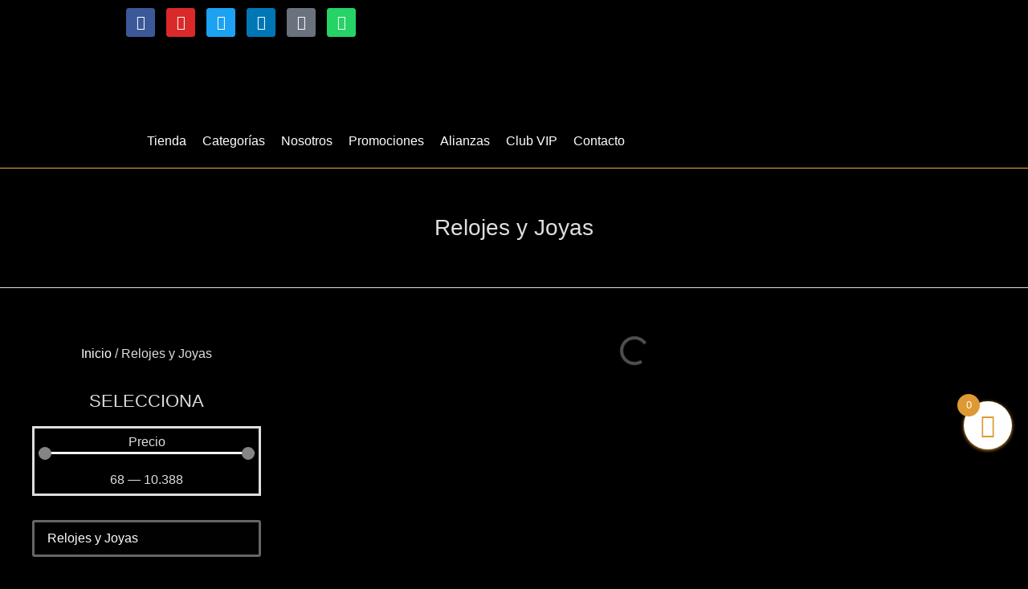

--- FILE ---
content_type: text/html; charset=UTF-8
request_url: https://luisfsuarez.com/categoria-producto/relojes-y-joyas/
body_size: 50737
content:
<!doctype html>
<html lang="es-CO">
<head>
	<meta charset="UTF-8">
	<meta name="viewport" content="width=device-width, initial-scale=1">
	<link rel="profile" href="https://gmpg.org/xfn/11">
	<meta name='robots' content='noindex, follow' />
	<style>img:is([sizes="auto" i], [sizes^="auto," i]) { contain-intrinsic-size: 3000px 1500px }</style>
	
	<!-- This site is optimized with the Yoast SEO plugin v26.7 - https://yoast.com/wordpress/plugins/seo/ -->
	<title>Relojes y Joyas Archivos - luisfsuarez.com</title>
	<meta property="og:locale" content="es_ES" />
	<meta property="og:type" content="article" />
	<meta property="og:title" content="Relojes y Joyas Archivos - luisfsuarez.com" />
	<meta property="og:url" content="https://luisfsuarez.com/relojes-y-joyas/" />
	<meta property="og:site_name" content="luisfsuarez.com" />
	<meta property="og:image" content="https://luisfsuarez.com/wp-content/uploads/2023/07/personal-shopper-luis-f-suarez-152.png" />
	<meta property="og:image:width" content="152" />
	<meta property="og:image:height" content="152" />
	<meta property="og:image:type" content="image/png" />
	<meta name="twitter:card" content="summary_large_image" />
	<meta name="twitter:site" content="@luisfsuarezp" />
	<script type="application/ld+json" class="yoast-schema-graph">{"@context":"https://schema.org","@graph":[{"@type":"CollectionPage","@id":"https://luisfsuarez.com/relojes-y-joyas/","url":"https://luisfsuarez.com/relojes-y-joyas/","name":"Relojes y Joyas Archivos - luisfsuarez.com","isPartOf":{"@id":"https://luisfsuarez.com/#website"},"primaryImageOfPage":{"@id":"https://luisfsuarez.com/relojes-y-joyas/#primaryimage"},"image":{"@id":"https://luisfsuarez.com/relojes-y-joyas/#primaryimage"},"thumbnailUrl":"https://luisfsuarez.com/wp-content/uploads/2025/04/Reloj-Tissot-T-Lady-T058.109.16.031.01.jpg","breadcrumb":{"@id":"https://luisfsuarez.com/relojes-y-joyas/#breadcrumb"},"inLanguage":"es-CO"},{"@type":"ImageObject","inLanguage":"es-CO","@id":"https://luisfsuarez.com/relojes-y-joyas/#primaryimage","url":"https://luisfsuarez.com/wp-content/uploads/2025/04/Reloj-Tissot-T-Lady-T058.109.16.031.01.jpg","contentUrl":"https://luisfsuarez.com/wp-content/uploads/2025/04/Reloj-Tissot-T-Lady-T058.109.16.031.01.jpg","width":600,"height":600},{"@type":"BreadcrumbList","@id":"https://luisfsuarez.com/relojes-y-joyas/#breadcrumb","itemListElement":[{"@type":"ListItem","position":1,"name":"Inicio","item":"https://luisfsuarez.com/"},{"@type":"ListItem","position":2,"name":"Relojes y Joyas"}]},{"@type":"WebSite","@id":"https://luisfsuarez.com/#website","url":"https://luisfsuarez.com/","name":"luisfsuarez.com","description":"Tienda Exclusiva","publisher":{"@id":"https://luisfsuarez.com/#organization"},"potentialAction":[{"@type":"SearchAction","target":{"@type":"EntryPoint","urlTemplate":"https://luisfsuarez.com/?s={search_term_string}"},"query-input":{"@type":"PropertyValueSpecification","valueRequired":true,"valueName":"search_term_string"}}],"inLanguage":"es-CO"},{"@type":"Organization","@id":"https://luisfsuarez.com/#organization","name":"Lufesupe Group LLC","url":"https://luisfsuarez.com/","logo":{"@type":"ImageObject","inLanguage":"es-CO","@id":"https://luisfsuarez.com/#/schema/logo/image/","url":"https://luisfsuarez.com/wp-content/uploads/2022/11/cropped-personal-shopper-luis-f-suarez-USA-1.png","contentUrl":"https://luisfsuarez.com/wp-content/uploads/2022/11/cropped-personal-shopper-luis-f-suarez-USA-1.png","width":150,"height":150,"caption":"Lufesupe Group LLC"},"image":{"@id":"https://luisfsuarez.com/#/schema/logo/image/"},"sameAs":["https://web.facebook.com/LuisFsuarezPersonalShopper","https://x.com/luisfsuarezp","https://www.instagram.com/luisfsuarezp/"]}]}</script>
	<!-- / Yoast SEO plugin. -->


<link rel='dns-prefetch' href='//www.googletagmanager.com' />
<link rel="alternate" type="application/rss+xml" title="luisfsuarez.com &raquo; Feed" href="https://luisfsuarez.com/feed/" />
<link rel="alternate" type="application/rss+xml" title="luisfsuarez.com &raquo; RSS de los comentarios" href="https://luisfsuarez.com/comments/feed/" />
<link rel="alternate" type="application/rss+xml" title="luisfsuarez.com &raquo; Relojes y Joyas Categoría Feed" href="https://luisfsuarez.com/relojes-y-joyas/feed/" />
		<style>
			.lazyload,
			.lazyloading {
				max-width: 100%;
			}
		</style>
		<script>
window._wpemojiSettings = {"baseUrl":"https:\/\/s.w.org\/images\/core\/emoji\/16.0.1\/72x72\/","ext":".png","svgUrl":"https:\/\/s.w.org\/images\/core\/emoji\/16.0.1\/svg\/","svgExt":".svg","source":{"concatemoji":"https:\/\/luisfsuarez.com\/wp-includes\/js\/wp-emoji-release.min.js?ver=bfb1e763770dbeb9957bf179f38bc2a5"}};
/*! This file is auto-generated */
!function(s,n){var o,i,e;function c(e){try{var t={supportTests:e,timestamp:(new Date).valueOf()};sessionStorage.setItem(o,JSON.stringify(t))}catch(e){}}function p(e,t,n){e.clearRect(0,0,e.canvas.width,e.canvas.height),e.fillText(t,0,0);var t=new Uint32Array(e.getImageData(0,0,e.canvas.width,e.canvas.height).data),a=(e.clearRect(0,0,e.canvas.width,e.canvas.height),e.fillText(n,0,0),new Uint32Array(e.getImageData(0,0,e.canvas.width,e.canvas.height).data));return t.every(function(e,t){return e===a[t]})}function u(e,t){e.clearRect(0,0,e.canvas.width,e.canvas.height),e.fillText(t,0,0);for(var n=e.getImageData(16,16,1,1),a=0;a<n.data.length;a++)if(0!==n.data[a])return!1;return!0}function f(e,t,n,a){switch(t){case"flag":return n(e,"\ud83c\udff3\ufe0f\u200d\u26a7\ufe0f","\ud83c\udff3\ufe0f\u200b\u26a7\ufe0f")?!1:!n(e,"\ud83c\udde8\ud83c\uddf6","\ud83c\udde8\u200b\ud83c\uddf6")&&!n(e,"\ud83c\udff4\udb40\udc67\udb40\udc62\udb40\udc65\udb40\udc6e\udb40\udc67\udb40\udc7f","\ud83c\udff4\u200b\udb40\udc67\u200b\udb40\udc62\u200b\udb40\udc65\u200b\udb40\udc6e\u200b\udb40\udc67\u200b\udb40\udc7f");case"emoji":return!a(e,"\ud83e\udedf")}return!1}function g(e,t,n,a){var r="undefined"!=typeof WorkerGlobalScope&&self instanceof WorkerGlobalScope?new OffscreenCanvas(300,150):s.createElement("canvas"),o=r.getContext("2d",{willReadFrequently:!0}),i=(o.textBaseline="top",o.font="600 32px Arial",{});return e.forEach(function(e){i[e]=t(o,e,n,a)}),i}function t(e){var t=s.createElement("script");t.src=e,t.defer=!0,s.head.appendChild(t)}"undefined"!=typeof Promise&&(o="wpEmojiSettingsSupports",i=["flag","emoji"],n.supports={everything:!0,everythingExceptFlag:!0},e=new Promise(function(e){s.addEventListener("DOMContentLoaded",e,{once:!0})}),new Promise(function(t){var n=function(){try{var e=JSON.parse(sessionStorage.getItem(o));if("object"==typeof e&&"number"==typeof e.timestamp&&(new Date).valueOf()<e.timestamp+604800&&"object"==typeof e.supportTests)return e.supportTests}catch(e){}return null}();if(!n){if("undefined"!=typeof Worker&&"undefined"!=typeof OffscreenCanvas&&"undefined"!=typeof URL&&URL.createObjectURL&&"undefined"!=typeof Blob)try{var e="postMessage("+g.toString()+"("+[JSON.stringify(i),f.toString(),p.toString(),u.toString()].join(",")+"));",a=new Blob([e],{type:"text/javascript"}),r=new Worker(URL.createObjectURL(a),{name:"wpTestEmojiSupports"});return void(r.onmessage=function(e){c(n=e.data),r.terminate(),t(n)})}catch(e){}c(n=g(i,f,p,u))}t(n)}).then(function(e){for(var t in e)n.supports[t]=e[t],n.supports.everything=n.supports.everything&&n.supports[t],"flag"!==t&&(n.supports.everythingExceptFlag=n.supports.everythingExceptFlag&&n.supports[t]);n.supports.everythingExceptFlag=n.supports.everythingExceptFlag&&!n.supports.flag,n.DOMReady=!1,n.readyCallback=function(){n.DOMReady=!0}}).then(function(){return e}).then(function(){var e;n.supports.everything||(n.readyCallback(),(e=n.source||{}).concatemoji?t(e.concatemoji):e.wpemoji&&e.twemoji&&(t(e.twemoji),t(e.wpemoji)))}))}((window,document),window._wpemojiSettings);
</script>
<link rel='stylesheet' id='jet-engine-wc-meta-boxes-css' href='https://luisfsuarez.com/wp-content/plugins/jet-engine/includes/compatibility/packages/woocommerce/inc/assets/css/admin/meta-boxes.css?ver=3.7.10' media='all' />
<style id='wp-emoji-styles-inline-css'>

	img.wp-smiley, img.emoji {
		display: inline !important;
		border: none !important;
		box-shadow: none !important;
		height: 1em !important;
		width: 1em !important;
		margin: 0 0.07em !important;
		vertical-align: -0.1em !important;
		background: none !important;
		padding: 0 !important;
	}
</style>
<link rel='stylesheet' id='wp-block-library-css' href='https://luisfsuarez.com/wp-includes/css/dist/block-library/style.min.css?ver=bfb1e763770dbeb9957bf179f38bc2a5' media='all' />
<link rel='stylesheet' id='jet-engine-frontend-css' href='https://luisfsuarez.com/wp-content/plugins/jet-engine/assets/css/frontend.css?ver=3.7.10' media='all' />
<style id='global-styles-inline-css'>
:root{--wp--preset--aspect-ratio--square: 1;--wp--preset--aspect-ratio--4-3: 4/3;--wp--preset--aspect-ratio--3-4: 3/4;--wp--preset--aspect-ratio--3-2: 3/2;--wp--preset--aspect-ratio--2-3: 2/3;--wp--preset--aspect-ratio--16-9: 16/9;--wp--preset--aspect-ratio--9-16: 9/16;--wp--preset--color--black: #000000;--wp--preset--color--cyan-bluish-gray: #abb8c3;--wp--preset--color--white: #ffffff;--wp--preset--color--pale-pink: #f78da7;--wp--preset--color--vivid-red: #cf2e2e;--wp--preset--color--luminous-vivid-orange: #ff6900;--wp--preset--color--luminous-vivid-amber: #fcb900;--wp--preset--color--light-green-cyan: #7bdcb5;--wp--preset--color--vivid-green-cyan: #00d084;--wp--preset--color--pale-cyan-blue: #8ed1fc;--wp--preset--color--vivid-cyan-blue: #0693e3;--wp--preset--color--vivid-purple: #9b51e0;--wp--preset--gradient--vivid-cyan-blue-to-vivid-purple: linear-gradient(135deg,rgba(6,147,227,1) 0%,rgb(155,81,224) 100%);--wp--preset--gradient--light-green-cyan-to-vivid-green-cyan: linear-gradient(135deg,rgb(122,220,180) 0%,rgb(0,208,130) 100%);--wp--preset--gradient--luminous-vivid-amber-to-luminous-vivid-orange: linear-gradient(135deg,rgba(252,185,0,1) 0%,rgba(255,105,0,1) 100%);--wp--preset--gradient--luminous-vivid-orange-to-vivid-red: linear-gradient(135deg,rgba(255,105,0,1) 0%,rgb(207,46,46) 100%);--wp--preset--gradient--very-light-gray-to-cyan-bluish-gray: linear-gradient(135deg,rgb(238,238,238) 0%,rgb(169,184,195) 100%);--wp--preset--gradient--cool-to-warm-spectrum: linear-gradient(135deg,rgb(74,234,220) 0%,rgb(151,120,209) 20%,rgb(207,42,186) 40%,rgb(238,44,130) 60%,rgb(251,105,98) 80%,rgb(254,248,76) 100%);--wp--preset--gradient--blush-light-purple: linear-gradient(135deg,rgb(255,206,236) 0%,rgb(152,150,240) 100%);--wp--preset--gradient--blush-bordeaux: linear-gradient(135deg,rgb(254,205,165) 0%,rgb(254,45,45) 50%,rgb(107,0,62) 100%);--wp--preset--gradient--luminous-dusk: linear-gradient(135deg,rgb(255,203,112) 0%,rgb(199,81,192) 50%,rgb(65,88,208) 100%);--wp--preset--gradient--pale-ocean: linear-gradient(135deg,rgb(255,245,203) 0%,rgb(182,227,212) 50%,rgb(51,167,181) 100%);--wp--preset--gradient--electric-grass: linear-gradient(135deg,rgb(202,248,128) 0%,rgb(113,206,126) 100%);--wp--preset--gradient--midnight: linear-gradient(135deg,rgb(2,3,129) 0%,rgb(40,116,252) 100%);--wp--preset--font-size--small: 13px;--wp--preset--font-size--medium: 20px;--wp--preset--font-size--large: 36px;--wp--preset--font-size--x-large: 42px;--wp--preset--spacing--20: 0.44rem;--wp--preset--spacing--30: 0.67rem;--wp--preset--spacing--40: 1rem;--wp--preset--spacing--50: 1.5rem;--wp--preset--spacing--60: 2.25rem;--wp--preset--spacing--70: 3.38rem;--wp--preset--spacing--80: 5.06rem;--wp--preset--shadow--natural: 6px 6px 9px rgba(0, 0, 0, 0.2);--wp--preset--shadow--deep: 12px 12px 50px rgba(0, 0, 0, 0.4);--wp--preset--shadow--sharp: 6px 6px 0px rgba(0, 0, 0, 0.2);--wp--preset--shadow--outlined: 6px 6px 0px -3px rgba(255, 255, 255, 1), 6px 6px rgba(0, 0, 0, 1);--wp--preset--shadow--crisp: 6px 6px 0px rgba(0, 0, 0, 1);}:root { --wp--style--global--content-size: 800px;--wp--style--global--wide-size: 1200px; }:where(body) { margin: 0; }.wp-site-blocks > .alignleft { float: left; margin-right: 2em; }.wp-site-blocks > .alignright { float: right; margin-left: 2em; }.wp-site-blocks > .aligncenter { justify-content: center; margin-left: auto; margin-right: auto; }:where(.wp-site-blocks) > * { margin-block-start: 24px; margin-block-end: 0; }:where(.wp-site-blocks) > :first-child { margin-block-start: 0; }:where(.wp-site-blocks) > :last-child { margin-block-end: 0; }:root { --wp--style--block-gap: 24px; }:root :where(.is-layout-flow) > :first-child{margin-block-start: 0;}:root :where(.is-layout-flow) > :last-child{margin-block-end: 0;}:root :where(.is-layout-flow) > *{margin-block-start: 24px;margin-block-end: 0;}:root :where(.is-layout-constrained) > :first-child{margin-block-start: 0;}:root :where(.is-layout-constrained) > :last-child{margin-block-end: 0;}:root :where(.is-layout-constrained) > *{margin-block-start: 24px;margin-block-end: 0;}:root :where(.is-layout-flex){gap: 24px;}:root :where(.is-layout-grid){gap: 24px;}.is-layout-flow > .alignleft{float: left;margin-inline-start: 0;margin-inline-end: 2em;}.is-layout-flow > .alignright{float: right;margin-inline-start: 2em;margin-inline-end: 0;}.is-layout-flow > .aligncenter{margin-left: auto !important;margin-right: auto !important;}.is-layout-constrained > .alignleft{float: left;margin-inline-start: 0;margin-inline-end: 2em;}.is-layout-constrained > .alignright{float: right;margin-inline-start: 2em;margin-inline-end: 0;}.is-layout-constrained > .aligncenter{margin-left: auto !important;margin-right: auto !important;}.is-layout-constrained > :where(:not(.alignleft):not(.alignright):not(.alignfull)){max-width: var(--wp--style--global--content-size);margin-left: auto !important;margin-right: auto !important;}.is-layout-constrained > .alignwide{max-width: var(--wp--style--global--wide-size);}body .is-layout-flex{display: flex;}.is-layout-flex{flex-wrap: wrap;align-items: center;}.is-layout-flex > :is(*, div){margin: 0;}body .is-layout-grid{display: grid;}.is-layout-grid > :is(*, div){margin: 0;}body{padding-top: 0px;padding-right: 0px;padding-bottom: 0px;padding-left: 0px;}a:where(:not(.wp-element-button)){text-decoration: underline;}:root :where(.wp-element-button, .wp-block-button__link){background-color: #32373c;border-width: 0;color: #fff;font-family: inherit;font-size: inherit;line-height: inherit;padding: calc(0.667em + 2px) calc(1.333em + 2px);text-decoration: none;}.has-black-color{color: var(--wp--preset--color--black) !important;}.has-cyan-bluish-gray-color{color: var(--wp--preset--color--cyan-bluish-gray) !important;}.has-white-color{color: var(--wp--preset--color--white) !important;}.has-pale-pink-color{color: var(--wp--preset--color--pale-pink) !important;}.has-vivid-red-color{color: var(--wp--preset--color--vivid-red) !important;}.has-luminous-vivid-orange-color{color: var(--wp--preset--color--luminous-vivid-orange) !important;}.has-luminous-vivid-amber-color{color: var(--wp--preset--color--luminous-vivid-amber) !important;}.has-light-green-cyan-color{color: var(--wp--preset--color--light-green-cyan) !important;}.has-vivid-green-cyan-color{color: var(--wp--preset--color--vivid-green-cyan) !important;}.has-pale-cyan-blue-color{color: var(--wp--preset--color--pale-cyan-blue) !important;}.has-vivid-cyan-blue-color{color: var(--wp--preset--color--vivid-cyan-blue) !important;}.has-vivid-purple-color{color: var(--wp--preset--color--vivid-purple) !important;}.has-black-background-color{background-color: var(--wp--preset--color--black) !important;}.has-cyan-bluish-gray-background-color{background-color: var(--wp--preset--color--cyan-bluish-gray) !important;}.has-white-background-color{background-color: var(--wp--preset--color--white) !important;}.has-pale-pink-background-color{background-color: var(--wp--preset--color--pale-pink) !important;}.has-vivid-red-background-color{background-color: var(--wp--preset--color--vivid-red) !important;}.has-luminous-vivid-orange-background-color{background-color: var(--wp--preset--color--luminous-vivid-orange) !important;}.has-luminous-vivid-amber-background-color{background-color: var(--wp--preset--color--luminous-vivid-amber) !important;}.has-light-green-cyan-background-color{background-color: var(--wp--preset--color--light-green-cyan) !important;}.has-vivid-green-cyan-background-color{background-color: var(--wp--preset--color--vivid-green-cyan) !important;}.has-pale-cyan-blue-background-color{background-color: var(--wp--preset--color--pale-cyan-blue) !important;}.has-vivid-cyan-blue-background-color{background-color: var(--wp--preset--color--vivid-cyan-blue) !important;}.has-vivid-purple-background-color{background-color: var(--wp--preset--color--vivid-purple) !important;}.has-black-border-color{border-color: var(--wp--preset--color--black) !important;}.has-cyan-bluish-gray-border-color{border-color: var(--wp--preset--color--cyan-bluish-gray) !important;}.has-white-border-color{border-color: var(--wp--preset--color--white) !important;}.has-pale-pink-border-color{border-color: var(--wp--preset--color--pale-pink) !important;}.has-vivid-red-border-color{border-color: var(--wp--preset--color--vivid-red) !important;}.has-luminous-vivid-orange-border-color{border-color: var(--wp--preset--color--luminous-vivid-orange) !important;}.has-luminous-vivid-amber-border-color{border-color: var(--wp--preset--color--luminous-vivid-amber) !important;}.has-light-green-cyan-border-color{border-color: var(--wp--preset--color--light-green-cyan) !important;}.has-vivid-green-cyan-border-color{border-color: var(--wp--preset--color--vivid-green-cyan) !important;}.has-pale-cyan-blue-border-color{border-color: var(--wp--preset--color--pale-cyan-blue) !important;}.has-vivid-cyan-blue-border-color{border-color: var(--wp--preset--color--vivid-cyan-blue) !important;}.has-vivid-purple-border-color{border-color: var(--wp--preset--color--vivid-purple) !important;}.has-vivid-cyan-blue-to-vivid-purple-gradient-background{background: var(--wp--preset--gradient--vivid-cyan-blue-to-vivid-purple) !important;}.has-light-green-cyan-to-vivid-green-cyan-gradient-background{background: var(--wp--preset--gradient--light-green-cyan-to-vivid-green-cyan) !important;}.has-luminous-vivid-amber-to-luminous-vivid-orange-gradient-background{background: var(--wp--preset--gradient--luminous-vivid-amber-to-luminous-vivid-orange) !important;}.has-luminous-vivid-orange-to-vivid-red-gradient-background{background: var(--wp--preset--gradient--luminous-vivid-orange-to-vivid-red) !important;}.has-very-light-gray-to-cyan-bluish-gray-gradient-background{background: var(--wp--preset--gradient--very-light-gray-to-cyan-bluish-gray) !important;}.has-cool-to-warm-spectrum-gradient-background{background: var(--wp--preset--gradient--cool-to-warm-spectrum) !important;}.has-blush-light-purple-gradient-background{background: var(--wp--preset--gradient--blush-light-purple) !important;}.has-blush-bordeaux-gradient-background{background: var(--wp--preset--gradient--blush-bordeaux) !important;}.has-luminous-dusk-gradient-background{background: var(--wp--preset--gradient--luminous-dusk) !important;}.has-pale-ocean-gradient-background{background: var(--wp--preset--gradient--pale-ocean) !important;}.has-electric-grass-gradient-background{background: var(--wp--preset--gradient--electric-grass) !important;}.has-midnight-gradient-background{background: var(--wp--preset--gradient--midnight) !important;}.has-small-font-size{font-size: var(--wp--preset--font-size--small) !important;}.has-medium-font-size{font-size: var(--wp--preset--font-size--medium) !important;}.has-large-font-size{font-size: var(--wp--preset--font-size--large) !important;}.has-x-large-font-size{font-size: var(--wp--preset--font-size--x-large) !important;}
:root :where(.wp-block-pullquote){font-size: 1.5em;line-height: 1.6;}
</style>
<link rel='stylesheet' id='contact-form-7-css' href='https://luisfsuarez.com/wp-content/plugins/contact-form-7/includes/css/styles.css?ver=6.1.4' media='all' />
<link rel='stylesheet' id='woocommerce-layout-css' href='https://luisfsuarez.com/wp-content/plugins/woocommerce/assets/css/woocommerce-layout.css?ver=10.4.3' media='all' />
<link rel='stylesheet' id='woocommerce-smallscreen-css' href='https://luisfsuarez.com/wp-content/plugins/woocommerce/assets/css/woocommerce-smallscreen.css?ver=10.4.3' media='only screen and (max-width: 768px)' />
<link rel='stylesheet' id='woocommerce-general-css' href='https://luisfsuarez.com/wp-content/plugins/woocommerce/assets/css/woocommerce.css?ver=10.4.3' media='all' />
<style id='woocommerce-inline-inline-css'>
.woocommerce form .form-row .required { visibility: visible; }
</style>
<link rel='stylesheet' id='xoo-wsc-fonts-css' href='https://luisfsuarez.com/wp-content/plugins/side-cart-woocommerce/assets/css/xoo-wsc-fonts.css?ver=2.7.2' media='all' />
<link rel='stylesheet' id='xoo-wsc-style-css' href='https://luisfsuarez.com/wp-content/plugins/side-cart-woocommerce/assets/css/xoo-wsc-style.css?ver=2.7.2' media='all' />
<style id='xoo-wsc-style-inline-css'>




.xoo-wsc-ft-buttons-cont a.xoo-wsc-ft-btn, .xoo-wsc-container .xoo-wsc-btn {
	background-color: #000000;
	color: #ffffff;
	border: 2px solid #ffffff;
	padding: 10px 20px;
}

.xoo-wsc-ft-buttons-cont a.xoo-wsc-ft-btn:hover, .xoo-wsc-container .xoo-wsc-btn:hover {
	background-color: #ffffff;
	color: #000000;
	border: 2px solid #000000;
}

 

.xoo-wsc-footer{
	background-color: #ffffff;
	color: #000000;
	padding: 10px 20px;
	box-shadow: 0 -5px 10px #0000001a;
}

.xoo-wsc-footer, .xoo-wsc-footer a, .xoo-wsc-footer .amount{
	font-size: 18px;
}

.xoo-wsc-btn .amount{
	color: #ffffff}

.xoo-wsc-btn:hover .amount{
	color: #000000;
}

.xoo-wsc-ft-buttons-cont{
	grid-template-columns: auto;
}

.xoo-wsc-basket{
	bottom: 150px;
	right: 10px;
	background-color: #ffffff;
	color: #dd9933;
	box-shadow: 0 1px 4px 0;
	border-radius: 50%;
	display: flex;
	width: 60px;
	height: 60px;
}


.xoo-wsc-bki{
	font-size: 30px}

.xoo-wsc-items-count{
	top: -9px;
	left: -8px;
}

.xoo-wsc-items-count, .xoo-wsch-items-count{
	background-color: #dd9933;
	color: #ffffff;
}

.xoo-wsc-container, .xoo-wsc-slider{
	max-width: 320px;
	right: -320px;
	top: 0;bottom: 0;
	bottom: 0;
	font-family: }


.xoo-wsc-cart-active .xoo-wsc-container, .xoo-wsc-slider-active .xoo-wsc-slider{
	right: 0;
}


.xoo-wsc-cart-active .xoo-wsc-basket{
	right: 320px;
}

.xoo-wsc-slider{
	right: -320px;
}

span.xoo-wsch-close {
    font-size: 16px;
}

	.xoo-wsch-top{
		justify-content: center;
	}
	span.xoo-wsch-close {
	    right: 10px;
	}

.xoo-wsch-text{
	font-size: 20px;
}

.xoo-wsc-header{
	color: #000000;
	background-color: #ffffff;
	border-bottom: 2px solid #eee;
	padding: 15px 15px;
}


.xoo-wsc-body{
	background-color: #ffffff;
}

.xoo-wsc-products:not(.xoo-wsc-pattern-card), .xoo-wsc-products:not(.xoo-wsc-pattern-card) span.amount, .xoo-wsc-products:not(.xoo-wsc-pattern-card) a{
	font-size: 16px;
	color: #000000;
}

.xoo-wsc-products:not(.xoo-wsc-pattern-card) .xoo-wsc-product{
	padding: 20px 15px;
	margin: 0;
	border-radius: 0px;
	box-shadow: 0 0;
	background-color: transparent;
}

.xoo-wsc-sum-col{
	justify-content: center;
}


/** Shortcode **/
.xoo-wsc-sc-count{
	background-color: #000000;
	color: #ffffff;
}

.xoo-wsc-sc-bki{
	font-size: 28px;
	color: #000000;
}
.xoo-wsc-sc-cont{
	color: #000000;
}


.xoo-wsc-product dl.variation {
	display: block;
}


.xoo-wsc-product-cont{
	padding: 10px 10px;
}

.xoo-wsc-products:not(.xoo-wsc-pattern-card) .xoo-wsc-img-col{
	width: 30%;
}

.xoo-wsc-pattern-card .xoo-wsc-img-col img{
	max-width: 100%;
	height: auto;
}

.xoo-wsc-products:not(.xoo-wsc-pattern-card) .xoo-wsc-sum-col{
	width: 70%;
}

.xoo-wsc-pattern-card .xoo-wsc-product-cont{
	width: 50% 
}

@media only screen and (max-width: 600px) {
	.xoo-wsc-pattern-card .xoo-wsc-product-cont  {
		width: 50%;
	}
}


.xoo-wsc-pattern-card .xoo-wsc-product{
	border: 0;
	box-shadow: 0px 10px 15px -12px #0000001a;
}


.xoo-wsc-sm-front{
	background-color: #eee;
}
.xoo-wsc-pattern-card, .xoo-wsc-sm-front{
	border-bottom-left-radius: 5px;
	border-bottom-right-radius: 5px;
}
.xoo-wsc-pattern-card, .xoo-wsc-img-col img, .xoo-wsc-img-col, .xoo-wsc-sm-back-cont{
	border-top-left-radius: 5px;
	border-top-right-radius: 5px;
}
.xoo-wsc-sm-back{
	background-color: #fff;
}
.xoo-wsc-pattern-card, .xoo-wsc-pattern-card a, .xoo-wsc-pattern-card .amount{
	font-size: 16px;
}

.xoo-wsc-sm-front, .xoo-wsc-sm-front a, .xoo-wsc-sm-front .amount{
	color: #000;
}

.xoo-wsc-sm-back, .xoo-wsc-sm-back a, .xoo-wsc-sm-back .amount{
	color: #000;
}


.magictime {
    animation-duration: 0.5s;
}



span.xoo-wsch-items-count{
	height: 20px;
	line-height: 20px;
	width: 20px;
}

span.xoo-wsch-icon{
	font-size: 30px
}

.xoo-wsc-smr-del{
	font-size: 16px
}
</style>
<link rel='stylesheet' id='hello-elementor-css' href='https://luisfsuarez.com/wp-content/themes/hello-elementor/assets/css/reset.css?ver=3.4.5' media='all' />
<link rel='stylesheet' id='hello-elementor-theme-style-css' href='https://luisfsuarez.com/wp-content/themes/hello-elementor/assets/css/theme.css?ver=3.4.5' media='all' />
<link rel='stylesheet' id='hello-elementor-header-footer-css' href='https://luisfsuarez.com/wp-content/themes/hello-elementor/assets/css/header-footer.css?ver=3.4.5' media='all' />
<link rel='stylesheet' id='elementor-frontend-css' href='https://luisfsuarez.com/wp-content/plugins/elementor/assets/css/frontend.min.css?ver=3.34.1' media='all' />
<style id='elementor-frontend-inline-css'>
.elementor-kit-5{--e-global-color-primary:#6EC1E4;--e-global-color-secondary:#54595F;--e-global-color-text:#7A7A7A;--e-global-color-accent:#61CE70;--e-global-color-44b45cd:#FFFFFF;--e-global-color-7b00d2b:#F0AD4E;--e-global-color-2e04e32:#000000;--e-global-color-b7ba662:#FCB900;--e-global-typography-primary-font-family:"Roboto";--e-global-typography-primary-font-weight:600;--e-global-typography-secondary-font-family:"Roboto Slab";--e-global-typography-secondary-font-weight:400;--e-global-typography-text-font-family:"Roboto";--e-global-typography-text-font-weight:400;--e-global-typography-accent-font-family:"Roboto";--e-global-typography-accent-font-weight:500;background-color:var( --e-global-color-2e04e32 );color:#DEDEDE;}.elementor-kit-5 button,.elementor-kit-5 input[type="button"],.elementor-kit-5 input[type="submit"],.elementor-kit-5 .elementor-button{background-color:var( --e-global-color-2e04e32 );color:var( --e-global-color-44b45cd );}.elementor-kit-5 button:hover,.elementor-kit-5 button:focus,.elementor-kit-5 input[type="button"]:hover,.elementor-kit-5 input[type="button"]:focus,.elementor-kit-5 input[type="submit"]:hover,.elementor-kit-5 input[type="submit"]:focus,.elementor-kit-5 .elementor-button:hover,.elementor-kit-5 .elementor-button:focus{background-color:var( --e-global-color-b7ba662 );color:var( --e-global-color-44b45cd );}.elementor-kit-5 e-page-transition{background-color:#FFBC7D;}.elementor-kit-5 a{color:var( --e-global-color-44b45cd );}.elementor-kit-5 a:hover{color:var( --e-global-color-7b00d2b );}.elementor-section.elementor-section-boxed > .elementor-container{max-width:1200px;}.e-con{--container-max-width:1200px;}.elementor-widget:not(:last-child){margin-block-end:20px;}.elementor-element{--widgets-spacing:20px 20px;--widgets-spacing-row:20px;--widgets-spacing-column:20px;}{}h1.entry-title{display:var(--page-title-display);}.elementor-lightbox{--lightbox-header-icons-size:30px;--lightbox-navigation-icons-size:30px;}.site-header .site-branding{flex-direction:column;align-items:stretch;}.site-header{padding-inline-end:0px;padding-inline-start:0px;}.site-footer .site-branding{flex-direction:column;align-items:stretch;}@media(max-width:1024px){.elementor-section.elementor-section-boxed > .elementor-container{max-width:1024px;}.e-con{--container-max-width:1024px;}}@media(max-width:767px){.elementor-section.elementor-section-boxed > .elementor-container{max-width:767px;}.e-con{--container-max-width:767px;}}
.elementor-28920 .elementor-element.elementor-element-acee584:not(.elementor-motion-effects-element-type-background), .elementor-28920 .elementor-element.elementor-element-acee584 > .elementor-motion-effects-container > .elementor-motion-effects-layer{background-color:#000000;}.elementor-28920 .elementor-element.elementor-element-acee584{transition:background 0.3s, border 0.3s, border-radius 0.3s, box-shadow 0.3s;}.elementor-28920 .elementor-element.elementor-element-acee584 > .elementor-background-overlay{transition:background 0.3s, border-radius 0.3s, opacity 0.3s;}.elementor-bc-flex-widget .elementor-28920 .elementor-element.elementor-element-a6577a9.elementor-column .elementor-widget-wrap{align-items:center;}.elementor-28920 .elementor-element.elementor-element-a6577a9.elementor-column.elementor-element[data-element_type="column"] > .elementor-widget-wrap.elementor-element-populated{align-content:center;align-items:center;}.elementor-28920 .elementor-element.elementor-element-a6577a9.elementor-column > .elementor-widget-wrap{justify-content:center;}.elementor-28920 .elementor-element.elementor-element-e44a721 .elementor-repeater-item-7911805.elementor-social-icon{background-color:#DA2929;}.elementor-28920 .elementor-element.elementor-element-e44a721{--grid-template-columns:repeat(0, auto);--icon-size:18px;--grid-column-gap:10px;--grid-row-gap:0px;}.elementor-28920 .elementor-element.elementor-element-e44a721 .elementor-widget-container{text-align:center;}.elementor-28920 .elementor-element.elementor-element-a491781:not(.elementor-motion-effects-element-type-background), .elementor-28920 .elementor-element.elementor-element-a491781 > .elementor-motion-effects-container > .elementor-motion-effects-layer{background-color:#000000;}.elementor-28920 .elementor-element.elementor-element-a491781{border-style:solid;border-width:0px 0px 1px 0px;border-color:var( --e-global-color-7b00d2b );transition:background 0.3s, border 0.3s, border-radius 0.3s, box-shadow 0.3s;margin-top:0px;margin-bottom:0px;padding:15px 0px 10px 0px;z-index:999;}.elementor-28920 .elementor-element.elementor-element-a491781 > .elementor-background-overlay{transition:background 0.3s, border-radius 0.3s, opacity 0.3s;}.elementor-bc-flex-widget .elementor-28920 .elementor-element.elementor-element-8ac8f7c.elementor-column .elementor-widget-wrap{align-items:flex-end;}.elementor-28920 .elementor-element.elementor-element-8ac8f7c.elementor-column.elementor-element[data-element_type="column"] > .elementor-widget-wrap.elementor-element-populated{align-content:flex-end;align-items:flex-end;}.elementor-28920 .elementor-element.elementor-element-8ac8f7c.elementor-column > .elementor-widget-wrap{justify-content:center;}.elementor-28920 .elementor-element.elementor-element-8ac8f7c > .elementor-widget-wrap > .elementor-widget:not(.elementor-widget__width-auto):not(.elementor-widget__width-initial):not(:last-child):not(.elementor-absolute){margin-block-end:0px;}.elementor-28920 .elementor-element.elementor-element-8ac8f7c > .elementor-element-populated{padding:0px 0px 0px 0px;}.elementor-28920 .elementor-element.elementor-element-a450108{padding:0px 0px 0px 0px;}.elementor-bc-flex-widget .elementor-28920 .elementor-element.elementor-element-062d617.elementor-column .elementor-widget-wrap{align-items:flex-end;}.elementor-28920 .elementor-element.elementor-element-062d617.elementor-column.elementor-element[data-element_type="column"] > .elementor-widget-wrap.elementor-element-populated{align-content:flex-end;align-items:flex-end;}.elementor-28920 .elementor-element.elementor-element-062d617.elementor-column > .elementor-widget-wrap{justify-content:center;}.elementor-28920 .elementor-element.elementor-element-062d617 > .elementor-widget-wrap > .elementor-widget:not(.elementor-widget__width-auto):not(.elementor-widget__width-initial):not(:last-child):not(.elementor-absolute){margin-block-end:0px;}.elementor-28920 .elementor-element.elementor-element-062d617 > .elementor-element-populated{padding:0px 0px 0px 0px;}.elementor-28920 .elementor-element.elementor-element-6f88134 > .elementor-widget-container{padding:0px 0px 0px 0px;}.elementor-28920 .elementor-element.elementor-element-6f88134{text-align:center;}.elementor-28920 .elementor-element.elementor-element-6f88134 img{width:65%;}.elementor-bc-flex-widget .elementor-28920 .elementor-element.elementor-element-53ec8c6.elementor-column .elementor-widget-wrap{align-items:flex-end;}.elementor-28920 .elementor-element.elementor-element-53ec8c6.elementor-column.elementor-element[data-element_type="column"] > .elementor-widget-wrap.elementor-element-populated{align-content:flex-end;align-items:flex-end;}.elementor-28920 .elementor-element.elementor-element-53ec8c6.elementor-column > .elementor-widget-wrap{justify-content:center;}.elementor-28920 .elementor-element.elementor-element-53ec8c6 > .elementor-widget-wrap > .elementor-widget:not(.elementor-widget__width-auto):not(.elementor-widget__width-initial):not(:last-child):not(.elementor-absolute){margin-block-end:0px;}.elementor-28920 .elementor-element.elementor-element-53ec8c6 > .elementor-element-populated{padding:0px 0px 0px 0px;}.elementor-28920 .elementor-element.elementor-element-a764acd{width:auto;max-width:auto;align-self:center;}.elementor-28920 .elementor-element.elementor-element-a764acd .elementor-heading-title{font-weight:500;}.elementor-28920 .elementor-element.elementor-element-e6ed07a{width:var( --container-widget-width, 99.7% );max-width:99.7%;--container-widget-width:99.7%;--container-widget-flex-grow:0;align-self:center;}.elementor-28920 .elementor-element.elementor-element-e6ed07a .elementor-menu-toggle{margin:0 auto;}.elementor-28920 .elementor-element.elementor-element-e6ed07a .elementor-nav-menu--main .elementor-item{color:var( --e-global-color-44b45cd );fill:var( --e-global-color-44b45cd );padding-left:10px;padding-right:10px;}.elementor-28920 .elementor-element.elementor-element-e6ed07a .elementor-nav-menu--main .elementor-item:hover,
					.elementor-28920 .elementor-element.elementor-element-e6ed07a .elementor-nav-menu--main .elementor-item.elementor-item-active,
					.elementor-28920 .elementor-element.elementor-element-e6ed07a .elementor-nav-menu--main .elementor-item.highlighted,
					.elementor-28920 .elementor-element.elementor-element-e6ed07a .elementor-nav-menu--main .elementor-item:focus{color:var( --e-global-color-7b00d2b );fill:var( --e-global-color-7b00d2b );}.elementor-28920 .elementor-element.elementor-element-e6ed07a .elementor-nav-menu--main:not(.e--pointer-framed) .elementor-item:before,
					.elementor-28920 .elementor-element.elementor-element-e6ed07a .elementor-nav-menu--main:not(.e--pointer-framed) .elementor-item:after{background-color:var( --e-global-color-7b00d2b );}.elementor-28920 .elementor-element.elementor-element-e6ed07a .e--pointer-framed .elementor-item:before,
					.elementor-28920 .elementor-element.elementor-element-e6ed07a .e--pointer-framed .elementor-item:after{border-color:var( --e-global-color-7b00d2b );}.elementor-28920 .elementor-element.elementor-element-e6ed07a .elementor-nav-menu--main .elementor-item.elementor-item-active{color:var( --e-global-color-7b00d2b );}.elementor-28920 .elementor-element.elementor-element-e6ed07a .elementor-nav-menu--main:not(.e--pointer-framed) .elementor-item.elementor-item-active:before,
					.elementor-28920 .elementor-element.elementor-element-e6ed07a .elementor-nav-menu--main:not(.e--pointer-framed) .elementor-item.elementor-item-active:after{background-color:var( --e-global-color-7b00d2b );}.elementor-28920 .elementor-element.elementor-element-e6ed07a .e--pointer-framed .elementor-item.elementor-item-active:before,
					.elementor-28920 .elementor-element.elementor-element-e6ed07a .e--pointer-framed .elementor-item.elementor-item-active:after{border-color:var( --e-global-color-7b00d2b );}.elementor-28920 .elementor-element.elementor-element-e6ed07a .elementor-nav-menu--dropdown a, .elementor-28920 .elementor-element.elementor-element-e6ed07a .elementor-menu-toggle{color:var( --e-global-color-2e04e32 );fill:var( --e-global-color-2e04e32 );}.elementor-28920 .elementor-element.elementor-element-e6ed07a .elementor-nav-menu--dropdown{background-color:var( --e-global-color-44b45cd );}.elementor-28920 .elementor-element.elementor-element-e6ed07a div.elementor-menu-toggle{color:var( --e-global-color-44b45cd );}.elementor-28920 .elementor-element.elementor-element-e6ed07a div.elementor-menu-toggle svg{fill:var( --e-global-color-44b45cd );}.elementor-bc-flex-widget .elementor-28920 .elementor-element.elementor-element-d89d9c2.elementor-column .elementor-widget-wrap{align-items:flex-end;}.elementor-28920 .elementor-element.elementor-element-d89d9c2.elementor-column.elementor-element[data-element_type="column"] > .elementor-widget-wrap.elementor-element-populated{align-content:flex-end;align-items:flex-end;}.elementor-28920 .elementor-element.elementor-element-d89d9c2 > .elementor-widget-wrap > .elementor-widget:not(.elementor-widget__width-auto):not(.elementor-widget__width-initial):not(:last-child):not(.elementor-absolute){margin-block-end:0px;}.elementor-28920 .elementor-element.elementor-element-d89d9c2 > .elementor-element-populated{padding:0px 0px 0px 0px;}.elementor-28920 .elementor-element.elementor-element-0231811 .e-search-input{background-color:var( --e-global-color-2e04e32 );border-style:solid;border-width:1px 1px 1px 1px;border-color:var( --e-global-color-44b45cd );}.elementor-28920 .elementor-element.elementor-element-0231811{width:auto;max-width:auto;align-self:center;--e-search-placeholder-color:var( --e-global-color-44b45cd );--e-search-input-color:var( --e-global-color-44b45cd );--e-search-icon-label-color:var( --e-global-color-44b45cd );--e-search-input-padding-block-start:5px;--e-search-input-padding-inline-start:5px;--e-search-input-padding-block-end:5px;--e-search-input-padding-inline-end:5px;--e-search-icon-label-size:20px;--e-search-input-gap:15px;--e-search-icon-clear-size:20px;--e-search-icon-clear-color:var( --e-global-color-44b45cd );}.elementor-28920 .elementor-element.elementor-element-0231811 > .elementor-widget-container{padding:0px 0px 0px 15px;}.elementor-theme-builder-content-area{height:400px;}.elementor-location-header:before, .elementor-location-footer:before{content:"";display:table;clear:both;}@media(min-width:768px){.elementor-28920 .elementor-element.elementor-element-062d617{width:10%;}.elementor-28920 .elementor-element.elementor-element-53ec8c6{width:55%;}.elementor-28920 .elementor-element.elementor-element-d89d9c2{width:34.664%;}}@media(max-width:1024px) and (min-width:768px){.elementor-28920 .elementor-element.elementor-element-a6577a9{width:50%;}.elementor-28920 .elementor-element.elementor-element-8ac8f7c{width:100%;}.elementor-28920 .elementor-element.elementor-element-062d617{width:15%;}.elementor-28920 .elementor-element.elementor-element-53ec8c6{width:23%;}.elementor-28920 .elementor-element.elementor-element-d89d9c2{width:57%;}}@media(max-width:1024px){.elementor-28920 .elementor-element.elementor-element-a491781{padding:25px 0px 15px 0px;}.elementor-28920 .elementor-element.elementor-element-6f88134 img{width:75%;}.elementor-28920 .elementor-element.elementor-element-a764acd > .elementor-widget-container{padding:0px 10px 0px 0px;}.elementor-28920 .elementor-element.elementor-element-e6ed07a > .elementor-widget-container{padding:0px 0px 0px 0px;}.elementor-28920 .elementor-element.elementor-element-e6ed07a .elementor-nav-menu--main > .elementor-nav-menu > li > .elementor-nav-menu--dropdown, .elementor-28920 .elementor-element.elementor-element-e6ed07a .elementor-nav-menu__container.elementor-nav-menu--dropdown{margin-top:30px !important;}}@media(max-width:767px){.elementor-28920 .elementor-element.elementor-element-a491781{margin-top:0px;margin-bottom:0px;padding:20% 0% 5% 0%;}.elementor-28920 .elementor-element.elementor-element-8ac8f7c{width:100%;}.elementor-bc-flex-widget .elementor-28920 .elementor-element.elementor-element-8ac8f7c.elementor-column .elementor-widget-wrap{align-items:flex-end;}.elementor-28920 .elementor-element.elementor-element-8ac8f7c.elementor-column.elementor-element[data-element_type="column"] > .elementor-widget-wrap.elementor-element-populated{align-content:flex-end;align-items:flex-end;}.elementor-28920 .elementor-element.elementor-element-8ac8f7c.elementor-column > .elementor-widget-wrap{justify-content:flex-start;}.elementor-28920 .elementor-element.elementor-element-8ac8f7c > .elementor-element-populated{margin:0px 0px 0px 0px;--e-column-margin-right:0px;--e-column-margin-left:0px;padding:0px 0px 0px 0px;}.elementor-28920 .elementor-element.elementor-element-062d617{width:20%;}.elementor-28920 .elementor-element.elementor-element-53ec8c6{width:15%;}.elementor-28920 .elementor-element.elementor-element-a764acd{width:auto;max-width:auto;align-self:center;text-align:center;}.elementor-28920 .elementor-element.elementor-element-a764acd > .elementor-widget-container{padding:0px 5px 0px 0px;}.elementor-28920 .elementor-element.elementor-element-a764acd .elementor-heading-title{font-size:16px;}.elementor-28920 .elementor-element.elementor-element-e6ed07a > .elementor-widget-container{padding:0px 0px 0px 0px;}.elementor-28920 .elementor-element.elementor-element-e6ed07a{--container-widget-width:36.988px;--container-widget-flex-grow:0;width:var( --container-widget-width, 36.988px );max-width:36.988px;align-self:center;}.elementor-28920 .elementor-element.elementor-element-e6ed07a .elementor-nav-menu--dropdown a{padding-top:10px;padding-bottom:10px;}.elementor-28920 .elementor-element.elementor-element-e6ed07a .elementor-nav-menu--main > .elementor-nav-menu > li > .elementor-nav-menu--dropdown, .elementor-28920 .elementor-element.elementor-element-e6ed07a .elementor-nav-menu__container.elementor-nav-menu--dropdown{margin-top:5px !important;}.elementor-28920 .elementor-element.elementor-element-d89d9c2{width:65%;}.elementor-28920 .elementor-element.elementor-element-0231811{width:var( --container-widget-width, 150px );max-width:150px;--container-widget-width:150px;--container-widget-flex-grow:0;--e-search-input-padding-block-start:0px;--e-search-input-padding-inline-start:0px;--e-search-input-padding-block-end:0px;--e-search-input-padding-inline-end:0px;--e-search-icon-label-size:20px;--e-search-submit-margin-inline-start:0px;--e-search-icon-clear-size:30px;}}
.elementor-3187 .elementor-element.elementor-element-a3ff7c2:not(.elementor-motion-effects-element-type-background), .elementor-3187 .elementor-element.elementor-element-a3ff7c2 > .elementor-motion-effects-container > .elementor-motion-effects-layer{background-color:#000000;}.elementor-3187 .elementor-element.elementor-element-a3ff7c2{transition:background 0.3s, border 0.3s, border-radius 0.3s, box-shadow 0.3s;}.elementor-3187 .elementor-element.elementor-element-a3ff7c2 > .elementor-background-overlay{transition:background 0.3s, border-radius 0.3s, opacity 0.3s;}.elementor-3187 .elementor-element.elementor-element-cb98ec9{--divider-border-style:solid;--divider-color:#FFFFFF;--divider-border-width:1px;}.elementor-3187 .elementor-element.elementor-element-cb98ec9 > .elementor-widget-container{padding:100px 0px 100px 0px;}.elementor-3187 .elementor-element.elementor-element-cb98ec9 .elementor-divider-separator{width:100%;}.elementor-3187 .elementor-element.elementor-element-cb98ec9 .elementor-divider{padding-block-start:15px;padding-block-end:15px;}.elementor-3187 .elementor-element.elementor-element-904f09e > .elementor-widget-container{padding:0px 0px 30px 0px;}.elementor-3187 .elementor-element.elementor-element-904f09e{text-align:center;}.elementor-3187 .elementor-element.elementor-element-368635b{width:auto;max-width:auto;text-align:center;}.elementor-3187 .elementor-element.elementor-element-368635b > .elementor-widget-container{margin:0px 0px 0px 0px;padding:0px 0px 0px 0px;}.elementor-3187 .elementor-element.elementor-element-bbe0768{--divider-border-style:solid;--divider-color:#FFFFFF;--divider-border-width:1px;}.elementor-3187 .elementor-element.elementor-element-bbe0768 > .elementor-widget-container{padding:100px 0px 100px 0px;}.elementor-3187 .elementor-element.elementor-element-bbe0768 .elementor-divider-separator{width:100%;}.elementor-3187 .elementor-element.elementor-element-bbe0768 .elementor-divider{padding-block-start:15px;padding-block-end:15px;}.elementor-3187 .elementor-element.elementor-element-561998c:not(.elementor-motion-effects-element-type-background), .elementor-3187 .elementor-element.elementor-element-561998c > .elementor-motion-effects-container > .elementor-motion-effects-layer{background-color:#000000;}.elementor-3187 .elementor-element.elementor-element-561998c{transition:background 0.3s, border 0.3s, border-radius 0.3s, box-shadow 0.3s;}.elementor-3187 .elementor-element.elementor-element-561998c > .elementor-background-overlay{transition:background 0.3s, border-radius 0.3s, opacity 0.3s;}.elementor-bc-flex-widget .elementor-3187 .elementor-element.elementor-element-09135ba.elementor-column .elementor-widget-wrap{align-items:center;}.elementor-3187 .elementor-element.elementor-element-09135ba.elementor-column.elementor-element[data-element_type="column"] > .elementor-widget-wrap.elementor-element-populated{align-content:center;align-items:center;}.elementor-3187 .elementor-element.elementor-element-09135ba.elementor-column > .elementor-widget-wrap{justify-content:center;}.elementor-3187 .elementor-element.elementor-element-3bc8e4c{width:var( --container-widget-width, 28.424% );max-width:28.424%;--container-widget-width:28.424%;--container-widget-flex-grow:0;}.elementor-bc-flex-widget .elementor-3187 .elementor-element.elementor-element-c49637e.elementor-column .elementor-widget-wrap{align-items:center;}.elementor-3187 .elementor-element.elementor-element-c49637e.elementor-column.elementor-element[data-element_type="column"] > .elementor-widget-wrap.elementor-element-populated{align-content:center;align-items:center;}.elementor-3187 .elementor-element.elementor-element-c49637e.elementor-column > .elementor-widget-wrap{justify-content:center;}.elementor-3187 .elementor-element.elementor-element-519a9d5 .elementor-icon-wrapper{text-align:center;}.elementor-3187 .elementor-element.elementor-element-519a9d5.elementor-view-stacked .elementor-icon{background-color:#FFFFFF;}.elementor-3187 .elementor-element.elementor-element-519a9d5.elementor-view-framed .elementor-icon, .elementor-3187 .elementor-element.elementor-element-519a9d5.elementor-view-default .elementor-icon{color:#FFFFFF;border-color:#FFFFFF;}.elementor-3187 .elementor-element.elementor-element-519a9d5.elementor-view-framed .elementor-icon, .elementor-3187 .elementor-element.elementor-element-519a9d5.elementor-view-default .elementor-icon svg{fill:#FFFFFF;}.elementor-bc-flex-widget .elementor-3187 .elementor-element.elementor-element-37159b4.elementor-column .elementor-widget-wrap{align-items:center;}.elementor-3187 .elementor-element.elementor-element-37159b4.elementor-column.elementor-element[data-element_type="column"] > .elementor-widget-wrap.elementor-element-populated{align-content:center;align-items:center;}.elementor-3187 .elementor-element.elementor-element-37159b4.elementor-column > .elementor-widget-wrap{justify-content:center;}.elementor-3187 .elementor-element.elementor-element-477c184{width:var( --container-widget-width, 84.601% );max-width:84.601%;--container-widget-width:84.601%;--container-widget-flex-grow:0;}.elementor-3187 .elementor-element.elementor-element-477c184 .elementor-icon-wrapper{text-align:center;}.elementor-3187 .elementor-element.elementor-element-477c184.elementor-view-stacked .elementor-icon{background-color:#FFFFFF;}.elementor-3187 .elementor-element.elementor-element-477c184.elementor-view-framed .elementor-icon, .elementor-3187 .elementor-element.elementor-element-477c184.elementor-view-default .elementor-icon{color:#FFFFFF;border-color:#FFFFFF;}.elementor-3187 .elementor-element.elementor-element-477c184.elementor-view-framed .elementor-icon, .elementor-3187 .elementor-element.elementor-element-477c184.elementor-view-default .elementor-icon svg{fill:#FFFFFF;}.elementor-3187 .elementor-element.elementor-element-012e0d0:not(.elementor-motion-effects-element-type-background), .elementor-3187 .elementor-element.elementor-element-012e0d0 > .elementor-motion-effects-container > .elementor-motion-effects-layer{background-color:#000000;}.elementor-3187 .elementor-element.elementor-element-012e0d0{transition:background 0.3s, border 0.3s, border-radius 0.3s, box-shadow 0.3s;}.elementor-3187 .elementor-element.elementor-element-012e0d0 > .elementor-background-overlay{transition:background 0.3s, border-radius 0.3s, opacity 0.3s;}.elementor-bc-flex-widget .elementor-3187 .elementor-element.elementor-element-39652dd.elementor-column .elementor-widget-wrap{align-items:center;}.elementor-3187 .elementor-element.elementor-element-39652dd.elementor-column.elementor-element[data-element_type="column"] > .elementor-widget-wrap.elementor-element-populated{align-content:center;align-items:center;}.elementor-3187 .elementor-element.elementor-element-39652dd.elementor-column > .elementor-widget-wrap{justify-content:center;}.elementor-3187 .elementor-element.elementor-element-110af05{text-align:center;}.elementor-bc-flex-widget .elementor-3187 .elementor-element.elementor-element-3651623.elementor-column .elementor-widget-wrap{align-items:center;}.elementor-3187 .elementor-element.elementor-element-3651623.elementor-column.elementor-element[data-element_type="column"] > .elementor-widget-wrap.elementor-element-populated{align-content:center;align-items:center;}.elementor-3187 .elementor-element.elementor-element-3651623.elementor-column > .elementor-widget-wrap{justify-content:center;}.elementor-3187 .elementor-element.elementor-element-a0e9b90{text-align:center;}.elementor-bc-flex-widget .elementor-3187 .elementor-element.elementor-element-6d0525f.elementor-column .elementor-widget-wrap{align-items:center;}.elementor-3187 .elementor-element.elementor-element-6d0525f.elementor-column.elementor-element[data-element_type="column"] > .elementor-widget-wrap.elementor-element-populated{align-content:center;align-items:center;}.elementor-3187 .elementor-element.elementor-element-6d0525f.elementor-column > .elementor-widget-wrap{justify-content:center;}.elementor-3187 .elementor-element.elementor-element-261f16a{text-align:center;}.elementor-3187 .elementor-element.elementor-element-c97cb79{text-align:center;}.elementor-3187 .elementor-element.elementor-element-d5b09fa:not(.elementor-motion-effects-element-type-background), .elementor-3187 .elementor-element.elementor-element-d5b09fa > .elementor-motion-effects-container > .elementor-motion-effects-layer{background-color:#000000FC;}.elementor-3187 .elementor-element.elementor-element-d5b09fa > .elementor-container{max-width:1171px;}.elementor-3187 .elementor-element.elementor-element-d5b09fa > .elementor-background-overlay{opacity:0.5;transition:background 0.3s, border-radius 0.3s, opacity 0.3s;}.elementor-3187 .elementor-element.elementor-element-d5b09fa{transition:background 0.3s, border 0.3s, border-radius 0.3s, box-shadow 0.3s;}.elementor-3187 .elementor-element.elementor-element-c633426{--divider-border-style:solid;--divider-color:#FFFFFF;--divider-border-width:1px;}.elementor-3187 .elementor-element.elementor-element-c633426 > .elementor-widget-container{padding:50px 0px 50px 0px;}.elementor-3187 .elementor-element.elementor-element-c633426 .elementor-divider-separator{width:100%;}.elementor-3187 .elementor-element.elementor-element-c633426 .elementor-divider{padding-block-start:15px;padding-block-end:15px;}.elementor-3187 .elementor-element.elementor-element-b118523:not(.elementor-motion-effects-element-type-background), .elementor-3187 .elementor-element.elementor-element-b118523 > .elementor-motion-effects-container > .elementor-motion-effects-layer{background-color:#000000;}.elementor-3187 .elementor-element.elementor-element-b118523{transition:background 0.3s, border 0.3s, border-radius 0.3s, box-shadow 0.3s;}.elementor-3187 .elementor-element.elementor-element-b118523 > .elementor-background-overlay{transition:background 0.3s, border-radius 0.3s, opacity 0.3s;}.elementor-bc-flex-widget .elementor-3187 .elementor-element.elementor-element-0654ab6.elementor-column .elementor-widget-wrap{align-items:center;}.elementor-3187 .elementor-element.elementor-element-0654ab6.elementor-column.elementor-element[data-element_type="column"] > .elementor-widget-wrap.elementor-element-populated{align-content:center;align-items:center;}.elementor-3187 .elementor-element.elementor-element-0654ab6.elementor-column > .elementor-widget-wrap{justify-content:center;}.elementor-3187 .elementor-element.elementor-element-580ccbd{text-align:center;}.elementor-bc-flex-widget .elementor-3187 .elementor-element.elementor-element-7559165.elementor-column .elementor-widget-wrap{align-items:center;}.elementor-3187 .elementor-element.elementor-element-7559165.elementor-column.elementor-element[data-element_type="column"] > .elementor-widget-wrap.elementor-element-populated{align-content:center;align-items:center;}.elementor-3187 .elementor-element.elementor-element-7559165.elementor-column > .elementor-widget-wrap{justify-content:center;}.elementor-3187 .elementor-element.elementor-element-5186972{text-align:center;}.elementor-bc-flex-widget .elementor-3187 .elementor-element.elementor-element-0aab5e9.elementor-column .elementor-widget-wrap{align-items:center;}.elementor-3187 .elementor-element.elementor-element-0aab5e9.elementor-column.elementor-element[data-element_type="column"] > .elementor-widget-wrap.elementor-element-populated{align-content:center;align-items:center;}.elementor-3187 .elementor-element.elementor-element-0aab5e9.elementor-column > .elementor-widget-wrap{justify-content:center;}.elementor-3187 .elementor-element.elementor-element-86f903b{text-align:center;}.elementor-bc-flex-widget .elementor-3187 .elementor-element.elementor-element-670c45d.elementor-column .elementor-widget-wrap{align-items:center;}.elementor-3187 .elementor-element.elementor-element-670c45d.elementor-column.elementor-element[data-element_type="column"] > .elementor-widget-wrap.elementor-element-populated{align-content:center;align-items:center;}.elementor-3187 .elementor-element.elementor-element-670c45d.elementor-column > .elementor-widget-wrap{justify-content:center;}.elementor-3187 .elementor-element.elementor-element-821aa4c{text-align:center;}.elementor-bc-flex-widget .elementor-3187 .elementor-element.elementor-element-7ab1253.elementor-column .elementor-widget-wrap{align-items:center;}.elementor-3187 .elementor-element.elementor-element-7ab1253.elementor-column.elementor-element[data-element_type="column"] > .elementor-widget-wrap.elementor-element-populated{align-content:center;align-items:center;}.elementor-3187 .elementor-element.elementor-element-7ab1253.elementor-column > .elementor-widget-wrap{justify-content:center;}.elementor-3187 .elementor-element.elementor-element-6cdd912{text-align:center;}.elementor-3187 .elementor-element.elementor-element-fd0c00b:not(.elementor-motion-effects-element-type-background), .elementor-3187 .elementor-element.elementor-element-fd0c00b > .elementor-motion-effects-container > .elementor-motion-effects-layer{background-color:#000000;}.elementor-3187 .elementor-element.elementor-element-fd0c00b{transition:background 0.3s, border 0.3s, border-radius 0.3s, box-shadow 0.3s;padding:0px 0px 100px 0px;}.elementor-3187 .elementor-element.elementor-element-fd0c00b > .elementor-background-overlay{transition:background 0.3s, border-radius 0.3s, opacity 0.3s;}.elementor-3187 .elementor-element.elementor-element-c1ca65d .elementor-repeater-item-e7b99fc.elementor-social-icon{background-color:#E10F0F;}.elementor-3187 .elementor-element.elementor-element-c1ca65d{--grid-template-columns:repeat(0, auto);--grid-column-gap:5px;--grid-row-gap:0px;}.elementor-3187 .elementor-element.elementor-element-c1ca65d .elementor-widget-container{text-align:center;}.elementor-3187 .elementor-element.elementor-element-c1ca65d > .elementor-widget-container{padding:50px 0px 50px 0px;}.elementor-3187 .elementor-element.elementor-element-449469b > .elementor-widget-container{padding:50px 0px 30px 0px;}.elementor-3187 .elementor-element.elementor-element-449469b{text-align:center;}.elementor-3187 .elementor-element.elementor-element-96cafb0 > .elementor-widget-container{padding:0px 0px 50px 0px;}.elementor-3187 .elementor-element.elementor-element-96cafb0 .elementor-icon-list-icon i{color:#FF9600;transition:color 0.3s;}.elementor-3187 .elementor-element.elementor-element-96cafb0 .elementor-icon-list-icon svg{fill:#FF9600;transition:fill 0.3s;}.elementor-3187 .elementor-element.elementor-element-96cafb0{--e-icon-list-icon-size:35px;--e-icon-list-icon-align:right;--e-icon-list-icon-margin:0 0 0 calc(var(--e-icon-list-icon-size, 1em) * 0.25);--icon-vertical-align:center;}.elementor-3187 .elementor-element.elementor-element-96cafb0 .elementor-icon-list-item > .elementor-icon-list-text, .elementor-3187 .elementor-element.elementor-element-96cafb0 .elementor-icon-list-item > a{font-weight:700;}.elementor-3187 .elementor-element.elementor-element-96cafb0 .elementor-icon-list-text{color:#F69000;transition:color 0.3s;}.elementor-theme-builder-content-area{height:400px;}.elementor-location-header:before, .elementor-location-footer:before{content:"";display:table;clear:both;}@media(max-width:1024px){.elementor-3187 .elementor-element.elementor-element-bbe0768 > .elementor-widget-container{padding:50px 50px 50px 50px;}}@media(max-width:767px){.elementor-3187 .elementor-element.elementor-element-cb98ec9 > .elementor-widget-container{padding:30px 30px 30px 30px;}.elementor-3187 .elementor-element.elementor-element-904f09e > .elementor-widget-container{padding:0px 0px 0px 0px;}.elementor-3187 .elementor-element.elementor-element-dcd6a66 img{width:60%;}.elementor-3187 .elementor-element.elementor-element-147b859 img{width:60%;}.elementor-3187 .elementor-element.elementor-element-bbe0768 > .elementor-widget-container{padding:30px 30px 30px 30px;}.elementor-3187 .elementor-element.elementor-element-c49637e{width:50%;}.elementor-3187 .elementor-element.elementor-element-37159b4{width:50%;}.elementor-3187 .elementor-element.elementor-element-012e0d0{padding:30px 0px 0px 0px;}.elementor-3187 .elementor-element.elementor-element-c633426 > .elementor-widget-container{padding:30px 30px 30px 30px;}.elementor-3187 .elementor-element.elementor-element-b118523{padding:20px 20px 20px 20px;}.elementor-3187 .elementor-element.elementor-element-580ccbd{text-align:center;}.elementor-3187 .elementor-element.elementor-element-5186972{text-align:center;}.elementor-3187 .elementor-element.elementor-element-86f903b{text-align:center;}.elementor-3187 .elementor-element.elementor-element-6cdd912{text-align:center;}.elementor-3187 .elementor-element.elementor-element-d4a663c{width:100%;}.elementor-3187 .elementor-element.elementor-element-c1ca65d{--grid-template-columns:repeat(0, auto);width:var( --container-widget-width, 324px );max-width:324px;--container-widget-width:324px;--container-widget-flex-grow:0;align-self:center;--icon-size:20px;}.elementor-3187 .elementor-element.elementor-element-c1ca65d .elementor-widget-container{text-align:center;}.elementor-3187 .elementor-element.elementor-element-c1ca65d > .elementor-widget-container{padding:0px 0px 0px 0px;}.elementor-3187 .elementor-element.elementor-element-c1ca65d .elementor-social-icon{--icon-padding:0.5em;}.elementor-3187 .elementor-element.elementor-element-527dc51 > .elementor-widget-container{padding:20px 0px 0px 0px;}.elementor-3187 .elementor-element.elementor-element-449469b > .elementor-widget-container{padding:30px 30px 00px 30px;}.elementor-3187 .elementor-element.elementor-element-96cafb0{--e-icon-list-icon-size:35px;--e-icon-list-icon-align:center;--e-icon-list-icon-margin:0 calc(var(--e-icon-list-icon-size, 1em) * 0.125);--icon-vertical-align:center;}}@media(min-width:768px){.elementor-3187 .elementor-element.elementor-element-09135ba{width:29.332%;}.elementor-3187 .elementor-element.elementor-element-c49637e{width:21.583%;}.elementor-3187 .elementor-element.elementor-element-37159b4{width:48.749%;}.elementor-3187 .elementor-element.elementor-element-39652dd{width:28.661%;}.elementor-3187 .elementor-element.elementor-element-3651623{width:20.456%;}.elementor-3187 .elementor-element.elementor-element-6d0525f{width:50.215%;}.elementor-3187 .elementor-element.elementor-element-f01b243{width:51.343%;}.elementor-3187 .elementor-element.elementor-element-2152e1e{width:48.561%;}}@media(max-width:1024px) and (min-width:768px){.elementor-3187 .elementor-element.elementor-element-39652dd{width:100%;}.elementor-3187 .elementor-element.elementor-element-3651623{width:100%;}.elementor-3187 .elementor-element.elementor-element-6d0525f{width:100%;}}/* Start custom CSS for icon-list, class: .elementor-element-96cafb0 *//* Dentro del Custom CSS del widget (Elementor Pro) */
.elementor-3187 .elementor-element.elementor-element-96cafb0 .elementor-icon-list-icon,
.elementor-3187 .elementor-element.elementor-element-96cafb0 .elementor-icon-list-icon i {
  animation: parpadeoIcon 1s infinite;
}

@keyframes parpadeoIcon {
  0%   { opacity: 1; transform: translateY(0); }
  50%  { opacity: 0; transform: translateY(-2px); }
  100% { opacity: 1; transform: translateY(0); }
}/* End custom CSS */
.elementor-5631 .elementor-element.elementor-element-2b15e20:not(.elementor-motion-effects-element-type-background), .elementor-5631 .elementor-element.elementor-element-2b15e20 > .elementor-motion-effects-container > .elementor-motion-effects-layer{background-color:#000000;}.elementor-5631 .elementor-element.elementor-element-2b15e20{border-style:solid;border-width:0px 0px 1px 0px;transition:background 0.3s, border 0.3s, border-radius 0.3s, box-shadow 0.3s;padding:50px 0px 50px 0px;}.elementor-5631 .elementor-element.elementor-element-2b15e20 > .elementor-background-overlay{transition:background 0.3s, border-radius 0.3s, opacity 0.3s;}.elementor-bc-flex-widget .elementor-5631 .elementor-element.elementor-element-1e95d06.elementor-column .elementor-widget-wrap{align-items:center;}.elementor-5631 .elementor-element.elementor-element-1e95d06.elementor-column.elementor-element[data-element_type="column"] > .elementor-widget-wrap.elementor-element-populated{align-content:center;align-items:center;}.elementor-5631 .elementor-element.elementor-element-1e95d06.elementor-column > .elementor-widget-wrap{justify-content:center;}.elementor-5631 .elementor-element.elementor-element-1e95d06 > .elementor-element-populated{padding:0px 30px 0px 30px;}.elementor-5631 .elementor-element.elementor-element-b9f9d32{width:auto;max-width:auto;text-align:center;}.elementor-5631 .elementor-element.elementor-element-b9f9d32 > .elementor-widget-container{padding:10px 0px 10px 0px;}.elementor-5631 .elementor-element.elementor-element-4731e39f:not(.elementor-motion-effects-element-type-background), .elementor-5631 .elementor-element.elementor-element-4731e39f > .elementor-motion-effects-container > .elementor-motion-effects-layer{background-color:#000000;}.elementor-5631 .elementor-element.elementor-element-4731e39f{transition:background 0.3s, border 0.3s, border-radius 0.3s, box-shadow 0.3s;margin-top:0px;margin-bottom:100px;padding:30px 30px 30px 30px;}.elementor-5631 .elementor-element.elementor-element-4731e39f > .elementor-background-overlay{transition:background 0.3s, border-radius 0.3s, opacity 0.3s;}.elementor-bc-flex-widget .elementor-5631 .elementor-element.elementor-element-5266016e.elementor-column .elementor-widget-wrap{align-items:flex-start;}.elementor-5631 .elementor-element.elementor-element-5266016e.elementor-column.elementor-element[data-element_type="column"] > .elementor-widget-wrap.elementor-element-populated{align-content:flex-start;align-items:flex-start;}.elementor-5631 .elementor-element.elementor-element-5266016e.elementor-column > .elementor-widget-wrap{justify-content:center;}.elementor-5631 .elementor-element.elementor-element-5266016e > .elementor-element-populated{padding:40px 10px 100px 10px;}.elementor-5631 .elementor-element.elementor-element-52fef7e{margin-top:0px;margin-bottom:0px;}.elementor-bc-flex-widget .elementor-5631 .elementor-element.elementor-element-a6aaf3f.elementor-column .elementor-widget-wrap{align-items:flex-start;}.elementor-5631 .elementor-element.elementor-element-a6aaf3f.elementor-column.elementor-element[data-element_type="column"] > .elementor-widget-wrap.elementor-element-populated{align-content:flex-start;align-items:flex-start;}.elementor-5631 .elementor-element.elementor-element-a6aaf3f.elementor-column > .elementor-widget-wrap{justify-content:center;}.elementor-5631 .elementor-element.elementor-element-22d7466 .woocommerce-breadcrumb{text-align:center;}.elementor-5631 .elementor-element.elementor-element-cda403c{text-align:center;}.elementor-5631 .elementor-element.elementor-element-cda403c .elementor-heading-title{font-size:22px;}.elementor-5631 .elementor-element.elementor-element-9dca8b6 .jet-filters-group{display:flex;flex-direction:row;justify-content:space-between;}.elementor-5631 .elementor-element.elementor-element-9dca8b6 > .elementor-widget-container{margin:0px 0px 0px 0px;padding:5px 5px 5px 5px;border-style:solid;border-width:3px 3px 3px 3px;}.elementor-5631 .elementor-element.elementor-element-9dca8b6 .jet-range__slider__track{height:3px;}.elementor-5631 .elementor-element.elementor-element-9dca8b6 .jet-range__slider__input::-webkit-slider-thumb{width:16px;height:16px;}.elementor-5631 .elementor-element.elementor-element-9dca8b6 .jet-range__slider__input::-moz-range-thumb{width:16px;height:16px;}.elementor-5631 .elementor-element.elementor-element-9dca8b6 .jet-range__slider__input::-ms-thumb{width:16px;height:16px;}.elementor-5631 .elementor-element.elementor-element-9dca8b6 .jet-range__slider__input{height:16px;}.elementor-5631 .elementor-element.elementor-element-9dca8b6 .jet-range__values{text-align:center;}.elementor-5631 .elementor-element.elementor-element-9dca8b6 .jet-range__inputs__container{margin-left:auto;margin-right:auto;}.elementor-5631 .elementor-element.elementor-element-9dca8b6 .jet-filter-label{text-align:center;}.elementor-5631 .elementor-element.elementor-element-9dca8b6 .apply-filters__button{align-self:center;}.elementor-5631 .elementor-element.elementor-element-9dca8b6 .jet-filters-group .jet-filter{width:100%;max-width:100%;}.elementor-5631 .elementor-element.elementor-element-9dca8b6 .jet-filters-group .jet-filter+.jet-filter{margin-top:0px;}.elementor-5631 .elementor-element.elementor-element-9dca8b6 .jet-select[data-hierarchical="1"] + .jet-select[data-hierarchical="1"]{margin-top:0px;}.elementor-5631 .elementor-element.elementor-element-4cf2c98 .jet-smart-filters-select.jet-filter{display:flex;}.elementor-5631 .elementor-element.elementor-element-4cf2c98 .jet-smart-filters-hierarchy.jet-filter .jet-select{display:flex;}.elementor-5631 .elementor-element.elementor-element-4cf2c98 .jet-filters-group{display:flex;flex-direction:row;margin-left:calc(-10px/2);margin-right:calc(-10px/2);margin-top:calc(-100px/2);margin-bottom:calc(-100px/2);}.elementor-5631 .elementor-element.elementor-element-4cf2c98 > .elementor-widget-container{margin:10px 0px 0px 0px;}.elementor-5631 .elementor-element.elementor-element-4cf2c98 .jet-smart-filters-select.jet-filter .jet-select{max-width:100%;flex-basis:100%;}.elementor-5631 .elementor-element.elementor-element-4cf2c98 .jet-smart-filters-hierarchy.jet-filter .jet-select__control{max-width:100%;flex-basis:100%;}.elementor-5631 .elementor-element.elementor-element-4cf2c98 .jet-select__control{color:var( --e-global-color-44b45cd );background-color:#020101;border-style:solid;border-width:3px 3px 3px 3px;border-radius:3px 3px 3px 3px;-webkit-appearance:none;}.elementor-5631 .elementor-element.elementor-element-4cf2c98 .jet-select{margin-left:auto;margin-right:auto;}.elementor-5631 .elementor-element.elementor-element-4cf2c98 .jet-filter-label{color:var( --e-global-color-44b45cd );}.elementor-5631 .elementor-element.elementor-element-4cf2c98 .apply-filters__button{color:var( --e-global-color-44b45cd );background-color:var( --e-global-color-b7ba662 );align-self:center;}.elementor-5631 .elementor-element.elementor-element-4cf2c98 .jet-filter-items-dropdown__apply-button{color:var( --e-global-color-44b45cd );background-color:var( --e-global-color-b7ba662 );}.elementor-5631 .elementor-element.elementor-element-4cf2c98 .jet-filters-group .jet-filter{width:100%;margin-left:calc(10px/2);margin-right:calc(10px/2);margin-top:calc(100px/2);margin-bottom:calc(100px/2);}.elementor-5631 .elementor-element.elementor-element-4cf2c98 .jet-filter .jet-filters-group .jet-select{width:100%;margin-left:calc(10px/2);margin-right:calc(10px/2);margin-top:calc(100px/2);margin-bottom:calc(100px/2);}.elementor-5631 .elementor-element.elementor-element-4cf2c98 .jet-filter .jet-filters-group{margin-left:calc(-10px/2);margin-right:calc(-10px/2);margin-top:calc(-100px/2);margin-bottom:calc(-100px/2);}.elementor-5631 .elementor-element.elementor-element-55f75e3 .jet-smart-filters-select.jet-filter{display:flex;}.elementor-5631 .elementor-element.elementor-element-55f75e3 .jet-smart-filters-hierarchy.jet-filter .jet-select{display:flex;}.elementor-5631 .elementor-element.elementor-element-55f75e3 .jet-filters-group{display:flex;flex-direction:row;margin-left:calc(-10px/2);margin-right:calc(-10px/2);margin-top:calc(-100px/2);margin-bottom:calc(-100px/2);}.elementor-5631 .elementor-element.elementor-element-55f75e3 > .elementor-widget-container{margin:10px 0px 0px 0px;}.elementor-5631 .elementor-element.elementor-element-55f75e3 .jet-smart-filters-select.jet-filter .jet-select{max-width:100%;flex-basis:100%;}.elementor-5631 .elementor-element.elementor-element-55f75e3 .jet-smart-filters-hierarchy.jet-filter .jet-select__control{max-width:100%;flex-basis:100%;}.elementor-5631 .elementor-element.elementor-element-55f75e3 .jet-select__control{color:var( --e-global-color-44b45cd );background-color:#020101;border-style:solid;border-width:3px 3px 3px 3px;border-radius:3px 3px 3px 3px;-webkit-appearance:none;}.elementor-5631 .elementor-element.elementor-element-55f75e3 .jet-select{margin-left:auto;margin-right:auto;}.elementor-5631 .elementor-element.elementor-element-55f75e3 .apply-filters__button{align-self:center;}.elementor-5631 .elementor-element.elementor-element-55f75e3 .jet-filters-group .jet-filter{width:100%;margin-left:calc(10px/2);margin-right:calc(10px/2);margin-top:calc(100px/2);margin-bottom:calc(100px/2);}.elementor-5631 .elementor-element.elementor-element-55f75e3 .jet-filter .jet-filters-group .jet-select{width:100%;margin-left:calc(10px/2);margin-right:calc(10px/2);margin-top:calc(100px/2);margin-bottom:calc(100px/2);}.elementor-5631 .elementor-element.elementor-element-55f75e3 .jet-filter .jet-filters-group{margin-left:calc(-10px/2);margin-right:calc(-10px/2);margin-top:calc(-100px/2);margin-bottom:calc(-100px/2);}.elementor-5631 .elementor-element.elementor-element-bba8dd4 .jet-smart-filters-select.jet-filter{display:flex;}.elementor-5631 .elementor-element.elementor-element-bba8dd4 .jet-smart-filters-hierarchy.jet-filter .jet-select{display:flex;}.elementor-5631 .elementor-element.elementor-element-bba8dd4 .jet-filters-group{display:flex;flex-direction:row;margin-left:calc(-10px/2);margin-right:calc(-10px/2);margin-top:calc(-100px/2);margin-bottom:calc(-100px/2);}.elementor-5631 .elementor-element.elementor-element-bba8dd4 > .elementor-widget-container{margin:10px 0px 0px 0px;}.elementor-5631 .elementor-element.elementor-element-bba8dd4 .jet-smart-filters-select.jet-filter .jet-select{max-width:100%;flex-basis:100%;}.elementor-5631 .elementor-element.elementor-element-bba8dd4 .jet-smart-filters-hierarchy.jet-filter .jet-select__control{max-width:100%;flex-basis:100%;}.elementor-5631 .elementor-element.elementor-element-bba8dd4 .jet-select__control{color:var( --e-global-color-44b45cd );background-color:#020101;border-style:solid;border-width:3px 3px 3px 3px;border-radius:3px 3px 3px 3px;-webkit-appearance:none;}.elementor-5631 .elementor-element.elementor-element-bba8dd4 .jet-select{margin-left:auto;margin-right:auto;}.elementor-5631 .elementor-element.elementor-element-bba8dd4 .apply-filters__button{align-self:center;}.elementor-5631 .elementor-element.elementor-element-bba8dd4 .jet-filters-group .jet-filter{width:100%;margin-left:calc(10px/2);margin-right:calc(10px/2);margin-top:calc(100px/2);margin-bottom:calc(100px/2);}.elementor-5631 .elementor-element.elementor-element-bba8dd4 .jet-filter .jet-filters-group .jet-select{width:100%;margin-left:calc(10px/2);margin-right:calc(10px/2);margin-top:calc(100px/2);margin-bottom:calc(100px/2);}.elementor-5631 .elementor-element.elementor-element-bba8dd4 .jet-filter .jet-filters-group{margin-left:calc(-10px/2);margin-right:calc(-10px/2);margin-top:calc(-100px/2);margin-bottom:calc(-100px/2);}.elementor-5631 .elementor-element.elementor-element-40b3f851 > .elementor-element-populated{padding:30px 10px 0px 10px;}.elementor-5631 .elementor-element.elementor-element-102eaa9 > .elementor-widget-container > .jet-listing-grid > .jet-listing-grid__items, .elementor-5631 .elementor-element.elementor-element-102eaa9 > .jet-listing-grid > .jet-listing-grid__items{--columns:4;}.elementor-5631 .elementor-element.elementor-element-3242222{--spacer-size:100px;}@media(min-width:768px){.elementor-5631 .elementor-element.elementor-element-5266016e{width:25%;}.elementor-5631 .elementor-element.elementor-element-40b3f851{width:74.665%;}}@media(max-width:1024px) and (min-width:768px){.elementor-5631 .elementor-element.elementor-element-1e95d06{width:100%;}.elementor-5631 .elementor-element.elementor-element-5266016e{width:100%;}.elementor-5631 .elementor-element.elementor-element-40b3f851{width:100%;}}@media(max-width:1024px){.elementor-5631 .elementor-element.elementor-element-4731e39f{padding:20px 20px 20px 20px;}.elementor-5631 .elementor-element.elementor-element-5266016e > .elementor-element-populated{padding:10px 10px 10px 10px;}.elementor-5631 .elementor-element.elementor-element-22d7466 > .elementor-widget-container{padding:0px 0px 0px 0px;}.elementor-5631 .elementor-element.elementor-element-102eaa9 > .elementor-widget-container > .jet-listing-grid > .jet-listing-grid__items, .elementor-5631 .elementor-element.elementor-element-102eaa9 > .jet-listing-grid > .jet-listing-grid__items{--columns:3;}}@media(max-width:767px){.elementor-5631 .elementor-element.elementor-element-b9f9d32{text-align:center;}.elementor-5631 .elementor-element.elementor-element-4731e39f{padding:5px 5px 5px 5px;}.elementor-5631 .elementor-element.elementor-element-5266016e{width:100%;}.elementor-5631 .elementor-element.elementor-element-5266016e > .elementor-element-populated{padding:10px 10px 10px 10px;}.elementor-5631 .elementor-element.elementor-element-40b3f851{width:100%;}.elementor-5631 .elementor-element.elementor-element-40b3f851 > .elementor-element-populated{padding:10px 10px 10px 10px;}.elementor-5631 .elementor-element.elementor-element-102eaa9 > .elementor-widget-container > .jet-listing-grid > .jet-listing-grid__items, .elementor-5631 .elementor-element.elementor-element-102eaa9 > .jet-listing-grid > .jet-listing-grid__items{--columns:2;}}
.elementor-29570 .elementor-element.elementor-element-2b194bb:not(.elementor-motion-effects-element-type-background), .elementor-29570 .elementor-element.elementor-element-2b194bb > .elementor-motion-effects-container > .elementor-motion-effects-layer{background-color:var( --e-global-color-44b45cd );}.elementor-29570 .elementor-element.elementor-element-2b194bb > .elementor-container{min-height:395px;}.elementor-29570 .elementor-element.elementor-element-2b194bb{transition:background 0.3s, border 0.3s, border-radius 0.3s, box-shadow 0.3s;padding:0px 0px 10px 0px;}.elementor-29570 .elementor-element.elementor-element-2b194bb > .elementor-background-overlay{transition:background 0.3s, border-radius 0.3s, opacity 0.3s;}.elementor-29570 .elementor-element.elementor-element-9d49daf > .elementor-widget-wrap > .elementor-widget:not(.elementor-widget__width-auto):not(.elementor-widget__width-initial):not(:last-child):not(.elementor-absolute){margin-block-end:0px;}.elementor-29570 .elementor-element.elementor-element-9d49daf > .elementor-element-populated{padding:0px 0px 0px 0px;}.elementor-29570 .elementor-element.elementor-element-11f2608 > .elementor-container{min-height:250px;}.elementor-29570 .elementor-element.elementor-element-11f2608{padding:0px 0px 0px 0px;}.elementor-bc-flex-widget .elementor-29570 .elementor-element.elementor-element-d2281a6.elementor-column .elementor-widget-wrap{align-items:center;}.elementor-29570 .elementor-element.elementor-element-d2281a6.elementor-column.elementor-element[data-element_type="column"] > .elementor-widget-wrap.elementor-element-populated{align-content:center;align-items:center;}.elementor-29570 .elementor-element.elementor-element-d2281a6.elementor-column > .elementor-widget-wrap{justify-content:center;}.elementor-29570 .elementor-element.elementor-element-d2281a6 > .elementor-widget-wrap > .elementor-widget:not(.elementor-widget__width-auto):not(.elementor-widget__width-initial):not(:last-child):not(.elementor-absolute){margin-block-end:0px;}.elementor-29570 .elementor-element.elementor-element-d2281a6 > .elementor-element-populated{padding:0px 0px 0px 0px;}.elementor-29570 .elementor-element.elementor-element-199b76d > .elementor-widget-container{padding:0px 0px 0px 0px;}.elementor-29570 .elementor-element.elementor-element-199b76d img{width:100%;height:250px;}.elementor-29570 .elementor-element.elementor-element-f8d4f88 > .elementor-widget-container{padding:10px 0px 0px 0px;}.elementor-29570 .elementor-element.elementor-element-f8d4f88 .jet-listing-dynamic-terms{text-align:center;}.elementor-29570 .elementor-element.elementor-element-f8d4f88 .jet-listing-dynamic-terms__link{font-size:16px;color:var( --e-global-color-7b00d2b );}.elementor-29570 .elementor-element.elementor-element-e084fa8 > .elementor-container{min-height:60px;}.elementor-29570 .elementor-element.elementor-element-924d3a0 > .elementor-widget-wrap > .elementor-widget:not(.elementor-widget__width-auto):not(.elementor-widget__width-initial):not(:last-child):not(.elementor-absolute){margin-block-end:0px;}.elementor-29570 .elementor-element.elementor-element-924d3a0 > .elementor-element-populated{padding:5px 0px 0px 0px;}.elementor-29570 .elementor-element.elementor-element-cba66b1 > .elementor-widget-container{padding:0px 5px 0px 5px;}.elementor-29570 .elementor-element.elementor-element-cba66b1{text-align:center;}.elementor-29570 .elementor-element.elementor-element-cba66b1 .elementor-heading-title{font-size:18px;font-weight:700;color:var( --e-global-color-2e04e32 );}.elementor-29570 .elementor-element.elementor-element-60a269b > .elementor-container{min-height:80px;}.elementor-29570 .elementor-element.elementor-element-755e4f8 > .elementor-widget-wrap > .elementor-widget:not(.elementor-widget__width-auto):not(.elementor-widget__width-initial):not(:last-child):not(.elementor-absolute){margin-block-end:0px;}.elementor-29570 .elementor-element.elementor-element-755e4f8 > .elementor-element-populated{padding:0px 0px 0px 0px;}.elementor-29570 .elementor-element.elementor-element-e37984d{text-align:center;}.elementor-29570 .elementor-element.elementor-element-e35519d > .elementor-widget-container{padding:5px 0px 5px 0px;}.elementor-29570 .elementor-element.elementor-element-e35519d .jet-listing-dynamic-field__content{color:var( --e-global-color-2e04e32 );text-align:center;}.elementor-29570 .elementor-element.elementor-element-e35519d .jet-listing-dynamic-field .jet-listing-dynamic-field__inline-wrap{width:auto;}.elementor-29570 .elementor-element.elementor-element-e35519d .jet-listing-dynamic-field .jet-listing-dynamic-field__content{width:auto;}.elementor-29570 .elementor-element.elementor-element-e35519d .jet-listing-dynamic-field{justify-content:center;}.elementor-29570 .elementor-element.elementor-element-333f160 .elementor-button:hover, .elementor-29570 .elementor-element.elementor-element-333f160 .elementor-button:focus{background-color:#E6AC0E;}.elementor-29570 .elementor-element.elementor-element-333f160 .elementor-button{border-radius:10px 10px 10px 10px;}.jet-listing-item.single-jet-engine.elementor-page-29570 > .elementor{width:300px;margin-left:auto;margin-right:auto;}@media(max-width:1024px) and (min-width:768px){.elementor-29570 .elementor-element.elementor-element-924d3a0{width:100%;}.elementor-29570 .elementor-element.elementor-element-755e4f8{width:100%;}}@media(max-width:767px){.elementor-29570 .elementor-element.elementor-element-2b194bb > .elementor-container{min-height:352px;}.elementor-29570 .elementor-element.elementor-element-11f2608 > .elementor-container{min-height:180px;}.elementor-29570 .elementor-element.elementor-element-199b76d img{height:180px;}.elementor-29570 .elementor-element.elementor-element-cba66b1 .elementor-heading-title{font-size:16px;}}
#elementor-popup-modal-5883 .dialog-widget-content{animation-duration:0.3s;background-color:#ffffff;box-shadow:2px 8px 23px 3px rgba(0,0,0,0.2);}#elementor-popup-modal-5883{background-color:#00000059;justify-content:flex-start;align-items:center;pointer-events:all;}#elementor-popup-modal-5883 .dialog-message{width:320px;height:100vh;align-items:flex-start;}#elementor-popup-modal-5883 .dialog-close-button{display:flex;top:20px;font-size:20px;}body:not(.rtl) #elementor-popup-modal-5883 .dialog-close-button{right:20px;}body.rtl #elementor-popup-modal-5883 .dialog-close-button{left:20px;}
.elementor-5818 .elementor-element.elementor-element-685280a > .elementor-container{min-height:60px;}.elementor-5818 .elementor-element.elementor-element-685280a{transition:background 0.3s, border 0.3s, border-radius 0.3s, box-shadow 0.3s;}.elementor-5818 .elementor-element.elementor-element-685280a > .elementor-background-overlay{transition:background 0.3s, border-radius 0.3s, opacity 0.3s;}.elementor-5818 .elementor-element.elementor-element-69ee74c > .elementor-element-populated{padding:0px 20px 0px 20px;}#elementor-popup-modal-5818 .dialog-widget-content{animation-duration:0.4s;box-shadow:2px 8px 23px 3px rgba(0,0,0,0.2);}#elementor-popup-modal-5818 .dialog-message{width:320px;height:100vh;align-items:flex-start;}#elementor-popup-modal-5818{justify-content:flex-start;align-items:center;pointer-events:all;}#elementor-popup-modal-5818 .dialog-close-button{display:flex;top:20px;font-size:20px;}body:not(.rtl) #elementor-popup-modal-5818 .dialog-close-button{right:20px;}body.rtl #elementor-popup-modal-5818 .dialog-close-button{left:20px;}
</style>
<link rel='stylesheet' id='widget-social-icons-css' href='https://luisfsuarez.com/wp-content/plugins/elementor/assets/css/widget-social-icons.min.css?ver=3.34.1' media='all' />
<link rel='stylesheet' id='e-apple-webkit-css' href='https://luisfsuarez.com/wp-content/plugins/elementor/assets/css/conditionals/apple-webkit.min.css?ver=3.34.1' media='all' />
<link rel='stylesheet' id='widget-image-css' href='https://luisfsuarez.com/wp-content/plugins/elementor/assets/css/widget-image.min.css?ver=3.34.1' media='all' />
<link rel='stylesheet' id='widget-heading-css' href='https://luisfsuarez.com/wp-content/plugins/elementor/assets/css/widget-heading.min.css?ver=3.34.1' media='all' />
<link rel='stylesheet' id='widget-nav-menu-css' href='https://luisfsuarez.com/wp-content/plugins/elementor-pro/assets/css/widget-nav-menu.min.css?ver=3.28.2' media='all' />
<link rel='stylesheet' id='widget-search-css' href='https://luisfsuarez.com/wp-content/plugins/elementor-pro/assets/css/widget-search.min.css?ver=3.28.2' media='all' />
<link rel='stylesheet' id='e-sticky-css' href='https://luisfsuarez.com/wp-content/plugins/elementor-pro/assets/css/modules/sticky.min.css?ver=3.28.2' media='all' />
<link rel='stylesheet' id='widget-divider-css' href='https://luisfsuarez.com/wp-content/plugins/elementor/assets/css/widget-divider.min.css?ver=3.34.1' media='all' />
<link rel='stylesheet' id='widget-google_maps-css' href='https://luisfsuarez.com/wp-content/plugins/elementor/assets/css/widget-google_maps.min.css?ver=3.34.1' media='all' />
<link rel='stylesheet' id='widget-icon-list-css' href='https://luisfsuarez.com/wp-content/plugins/elementor/assets/css/widget-icon-list.min.css?ver=3.34.1' media='all' />
<link rel='stylesheet' id='widget-spacer-css' href='https://luisfsuarez.com/wp-content/plugins/elementor/assets/css/widget-spacer.min.css?ver=3.34.1' media='all' />
<link rel='stylesheet' id='e-animation-fadeInLeft-css' href='https://luisfsuarez.com/wp-content/plugins/elementor/assets/lib/animations/styles/fadeInLeft.min.css?ver=3.34.1' media='all' />
<link rel='stylesheet' id='e-popup-css' href='https://luisfsuarez.com/wp-content/plugins/elementor-pro/assets/css/conditionals/popup.min.css?ver=3.28.2' media='all' />
<link rel='stylesheet' id='elementor-icons-css' href='https://luisfsuarez.com/wp-content/plugins/elementor/assets/lib/eicons/css/elementor-icons.min.css?ver=5.45.0' media='all' />
<link rel='stylesheet' id='eael-general-css' href='https://luisfsuarez.com/wp-content/plugins/essential-addons-for-elementor-lite/assets/front-end/css/view/general.min.css?ver=6.5.7' media='all' />
<link rel='stylesheet' id='um_modal-css' href='https://luisfsuarez.com/wp-content/plugins/ultimate-member/assets/css/um-modal.min.css?ver=2.11.1' media='all' />
<link rel='stylesheet' id='um_ui-css' href='https://luisfsuarez.com/wp-content/plugins/ultimate-member/assets/libs/jquery-ui/jquery-ui.min.css?ver=1.13.2' media='all' />
<link rel='stylesheet' id='um_tipsy-css' href='https://luisfsuarez.com/wp-content/plugins/ultimate-member/assets/libs/tipsy/tipsy.min.css?ver=1.0.0a' media='all' />
<link rel='stylesheet' id='um_raty-css' href='https://luisfsuarez.com/wp-content/plugins/ultimate-member/assets/libs/raty/um-raty.min.css?ver=2.6.0' media='all' />
<link rel='stylesheet' id='select2-css' href='https://luisfsuarez.com/wp-content/plugins/ultimate-member/assets/libs/select2/select2.min.css?ver=4.0.13' media='all' />
<link rel='stylesheet' id='um_fileupload-css' href='https://luisfsuarez.com/wp-content/plugins/ultimate-member/assets/css/um-fileupload.min.css?ver=2.11.1' media='all' />
<link rel='stylesheet' id='um_confirm-css' href='https://luisfsuarez.com/wp-content/plugins/ultimate-member/assets/libs/um-confirm/um-confirm.min.css?ver=1.0' media='all' />
<link rel='stylesheet' id='um_datetime-css' href='https://luisfsuarez.com/wp-content/plugins/ultimate-member/assets/libs/pickadate/default.min.css?ver=3.6.2' media='all' />
<link rel='stylesheet' id='um_datetime_date-css' href='https://luisfsuarez.com/wp-content/plugins/ultimate-member/assets/libs/pickadate/default.date.min.css?ver=3.6.2' media='all' />
<link rel='stylesheet' id='um_datetime_time-css' href='https://luisfsuarez.com/wp-content/plugins/ultimate-member/assets/libs/pickadate/default.time.min.css?ver=3.6.2' media='all' />
<link rel='stylesheet' id='um_fonticons_ii-css' href='https://luisfsuarez.com/wp-content/plugins/ultimate-member/assets/libs/legacy/fonticons/fonticons-ii.min.css?ver=2.11.1' media='all' />
<link rel='stylesheet' id='um_fonticons_fa-css' href='https://luisfsuarez.com/wp-content/plugins/ultimate-member/assets/libs/legacy/fonticons/fonticons-fa.min.css?ver=2.11.1' media='all' />
<link rel='stylesheet' id='um_fontawesome-css' href='https://luisfsuarez.com/wp-content/plugins/ultimate-member/assets/css/um-fontawesome.min.css?ver=6.5.2' media='all' />
<link rel='stylesheet' id='um_common-css' href='https://luisfsuarez.com/wp-content/plugins/ultimate-member/assets/css/common.min.css?ver=2.11.1' media='all' />
<link rel='stylesheet' id='um_responsive-css' href='https://luisfsuarez.com/wp-content/plugins/ultimate-member/assets/css/um-responsive.min.css?ver=2.11.1' media='all' />
<link rel='stylesheet' id='um_styles-css' href='https://luisfsuarez.com/wp-content/plugins/ultimate-member/assets/css/um-styles.min.css?ver=2.11.1' media='all' />
<link rel='stylesheet' id='um_crop-css' href='https://luisfsuarez.com/wp-content/plugins/ultimate-member/assets/libs/cropper/cropper.min.css?ver=1.6.1' media='all' />
<link rel='stylesheet' id='um_profile-css' href='https://luisfsuarez.com/wp-content/plugins/ultimate-member/assets/css/um-profile.min.css?ver=2.11.1' media='all' />
<link rel='stylesheet' id='um_account-css' href='https://luisfsuarez.com/wp-content/plugins/ultimate-member/assets/css/um-account.min.css?ver=2.11.1' media='all' />
<link rel='stylesheet' id='um_misc-css' href='https://luisfsuarez.com/wp-content/plugins/ultimate-member/assets/css/um-misc.min.css?ver=2.11.1' media='all' />
<link rel='stylesheet' id='um_default_css-css' href='https://luisfsuarez.com/wp-content/plugins/ultimate-member/assets/css/um-old-default.min.css?ver=2.11.1' media='all' />
<link rel='stylesheet' id='elementor-gf-local-roboto-css' href='https://luisfsuarez.com/wp-content/uploads/elementor/google-fonts/css/roboto.css?ver=1754448555' media='all' />
<link rel='stylesheet' id='elementor-gf-local-robotoslab-css' href='https://luisfsuarez.com/wp-content/uploads/elementor/google-fonts/css/robotoslab.css?ver=1754448572' media='all' />
<link rel='stylesheet' id='elementor-icons-shared-0-css' href='https://luisfsuarez.com/wp-content/plugins/elementor/assets/lib/font-awesome/css/fontawesome.min.css?ver=5.15.3' media='all' />
<link rel='stylesheet' id='elementor-icons-fa-brands-css' href='https://luisfsuarez.com/wp-content/plugins/elementor/assets/lib/font-awesome/css/brands.min.css?ver=5.15.3' media='all' />
<link rel='stylesheet' id='elementor-icons-fa-solid-css' href='https://luisfsuarez.com/wp-content/plugins/elementor/assets/lib/font-awesome/css/solid.min.css?ver=5.15.3' media='all' />
<script src="https://luisfsuarez.com/wp-includes/js/jquery/jquery.min.js?ver=3.7.1" id="jquery-core-js"></script>
<script src="https://luisfsuarez.com/wp-includes/js/jquery/jquery-migrate.min.js?ver=3.4.1" id="jquery-migrate-js"></script>
<script src="https://luisfsuarez.com/wp-content/plugins/woocommerce/assets/js/jquery-blockui/jquery.blockUI.min.js?ver=2.7.0-wc.10.4.3" id="wc-jquery-blockui-js" defer data-wp-strategy="defer"></script>
<script id="wc-add-to-cart-js-extra">
var wc_add_to_cart_params = {"ajax_url":"\/wp-admin\/admin-ajax.php","wc_ajax_url":"\/?wc-ajax=%%endpoint%%","i18n_view_cart":"Ver carrito","cart_url":"https:\/\/luisfsuarez.com\/carrito\/","is_cart":"","cart_redirect_after_add":"no"};
</script>
<script src="https://luisfsuarez.com/wp-content/plugins/woocommerce/assets/js/frontend/add-to-cart.min.js?ver=10.4.3" id="wc-add-to-cart-js" defer data-wp-strategy="defer"></script>
<script src="https://luisfsuarez.com/wp-content/plugins/woocommerce/assets/js/js-cookie/js.cookie.min.js?ver=2.1.4-wc.10.4.3" id="wc-js-cookie-js" defer data-wp-strategy="defer"></script>
<script id="woocommerce-js-extra">
var woocommerce_params = {"ajax_url":"\/wp-admin\/admin-ajax.php","wc_ajax_url":"\/?wc-ajax=%%endpoint%%","i18n_password_show":"Mostrar contrase\u00f1a","i18n_password_hide":"Ocultar contrase\u00f1a"};
</script>
<script src="https://luisfsuarez.com/wp-content/plugins/woocommerce/assets/js/frontend/woocommerce.min.js?ver=10.4.3" id="woocommerce-js" defer data-wp-strategy="defer"></script>

<!-- Google tag (gtag.js) snippet added by Site Kit -->
<!-- Fragmento de código de Google Analytics añadido por Site Kit -->
<script src="https://www.googletagmanager.com/gtag/js?id=GT-TWQZ5Q5" id="google_gtagjs-js" async></script>
<script id="google_gtagjs-js-after">
window.dataLayer = window.dataLayer || [];function gtag(){dataLayer.push(arguments);}
gtag("set","linker",{"domains":["luisfsuarez.com"]});
gtag("js", new Date());
gtag("set", "developer_id.dZTNiMT", true);
gtag("config", "GT-TWQZ5Q5");
</script>
<script src="https://luisfsuarez.com/wp-content/plugins/ultimate-member/assets/js/um-gdpr.min.js?ver=2.11.1" id="um-gdpr-js"></script>
<link rel="https://api.w.org/" href="https://luisfsuarez.com/wp-json/" /><link rel="alternate" title="JSON" type="application/json" href="https://luisfsuarez.com/wp-json/wp/v2/product_cat/196" /><meta name="generator" content="Site Kit by Google 1.170.0" />		<script>
			document.documentElement.className = document.documentElement.className.replace('no-js', 'js');
		</script>
				<style>
			.no-js img.lazyload {
				display: none;
			}

			figure.wp-block-image img.lazyloading {
				min-width: 150px;
			}

			.lazyload,
			.lazyloading {
				--smush-placeholder-width: 100px;
				--smush-placeholder-aspect-ratio: 1/1;
				width: var(--smush-image-width, var(--smush-placeholder-width)) !important;
				aspect-ratio: var(--smush-image-aspect-ratio, var(--smush-placeholder-aspect-ratio)) !important;
			}

						.lazyload, .lazyloading {
				opacity: 0;
			}

			.lazyloaded {
				opacity: 1;
				transition: opacity 400ms;
				transition-delay: 0ms;
			}

					</style>
			<noscript><style>.woocommerce-product-gallery{ opacity: 1 !important; }</style></noscript>
	<meta name="generator" content="Elementor 3.34.1; features: additional_custom_breakpoints; settings: css_print_method-internal, google_font-enabled, font_display-auto">
			<style>
				.e-con.e-parent:nth-of-type(n+4):not(.e-lazyloaded):not(.e-no-lazyload),
				.e-con.e-parent:nth-of-type(n+4):not(.e-lazyloaded):not(.e-no-lazyload) * {
					background-image: none !important;
				}
				@media screen and (max-height: 1024px) {
					.e-con.e-parent:nth-of-type(n+3):not(.e-lazyloaded):not(.e-no-lazyload),
					.e-con.e-parent:nth-of-type(n+3):not(.e-lazyloaded):not(.e-no-lazyload) * {
						background-image: none !important;
					}
				}
				@media screen and (max-height: 640px) {
					.e-con.e-parent:nth-of-type(n+2):not(.e-lazyloaded):not(.e-no-lazyload),
					.e-con.e-parent:nth-of-type(n+2):not(.e-lazyloaded):not(.e-no-lazyload) * {
						background-image: none !important;
					}
				}
			</style>
			<link rel="icon" href="https://luisfsuarez.com/wp-content/uploads/2023/01/cropped-favicon-32x32.png" sizes="32x32" />
<link rel="icon" href="https://luisfsuarez.com/wp-content/uploads/2023/01/cropped-favicon-192x192.png" sizes="192x192" />
<link rel="apple-touch-icon" href="https://luisfsuarez.com/wp-content/uploads/2023/01/cropped-favicon-180x180.png" />
<meta name="msapplication-TileImage" content="https://luisfsuarez.com/wp-content/uploads/2023/01/cropped-favicon-270x270.png" />
		<style id="wp-custom-css">
			/* Ocultar productos de la categoría "super-clones" en los resultados */
.product-category-super-clones,
a[href*="super-clones"],
li.product_cat-super-clones,
div.product_cat-super-clones {
  display: none !important;
}
		</style>
		</head>
<body data-rsssl=1 class="archive tax-product_cat term-relojes-y-joyas term-196 wp-custom-logo wp-embed-responsive wp-theme-hello-elementor theme-hello-elementor woocommerce woocommerce-page woocommerce-no-js hello-elementor-default elementor-page-5631 elementor-default elementor-template-full-width elementor-kit-5 currency-usd">


<a class="skip-link screen-reader-text" href="#content">Saltar al contenido</a>

		<div data-elementor-type="header" data-elementor-id="28920" class="elementor elementor-28920 elementor-location-header" data-elementor-post-type="elementor_library">
					<section class="elementor-section elementor-top-section elementor-element elementor-element-acee584 elementor-hidden-mobile elementor-section-boxed elementor-section-height-default elementor-section-height-default" data-id="acee584" data-element_type="section" data-settings="{&quot;background_background&quot;:&quot;classic&quot;}">
						<div class="elementor-container elementor-column-gap-default">
					<div class="elementor-column elementor-col-50 elementor-top-column elementor-element elementor-element-a6577a9" data-id="a6577a9" data-element_type="column">
			<div class="elementor-widget-wrap elementor-element-populated">
						<div class="elementor-element elementor-element-e44a721 elementor-shape-rounded elementor-grid-0 e-grid-align-center elementor-widget elementor-widget-social-icons" data-id="e44a721" data-element_type="widget" data-widget_type="social-icons.default">
				<div class="elementor-widget-container">
							<div class="elementor-social-icons-wrapper elementor-grid" role="list">
							<span class="elementor-grid-item" role="listitem">
					<a class="elementor-icon elementor-social-icon elementor-social-icon-facebook elementor-repeater-item-083b2ae" href="https://www.facebook.com/LuisFsuarezPersonalShopper" target="_blank">
						<span class="elementor-screen-only">Facebook</span>
						<i aria-hidden="true" class="fab fa-facebook"></i>					</a>
				</span>
							<span class="elementor-grid-item" role="listitem">
					<a class="elementor-icon elementor-social-icon elementor-social-icon-instagram elementor-repeater-item-7911805" href="https://www.instagram.com/luisfsuarezp/" target="_blank">
						<span class="elementor-screen-only">Instagram</span>
						<i aria-hidden="true" class="fab fa-instagram"></i>					</a>
				</span>
							<span class="elementor-grid-item" role="listitem">
					<a class="elementor-icon elementor-social-icon elementor-social-icon-twitter elementor-repeater-item-5f87816" href="https://twitter.com/i/flow/login?redirect_after_login=%2Fluisfsuarezp" target="_blank">
						<span class="elementor-screen-only">Twitter</span>
						<i aria-hidden="true" class="fab fa-twitter"></i>					</a>
				</span>
							<span class="elementor-grid-item" role="listitem">
					<a class="elementor-icon elementor-social-icon elementor-social-icon-linkedin elementor-repeater-item-b356735" href="https://www.linkedin.com/authwall?trk=gf&#038;trkInfo=AQGzHvEgxeI61gAAAYl6AN_oHWFe1VouFEzAcqh-jCRmS7viM3ROhItIXdR44VTls-IXUopWUGK7xOZNHh_VRHI6GaIbSKJVfGLyQbTeyjJpLazGhOXdvtn_QvrHXP80OwyW9As=&#038;original_referer=https://luisfsuarez.com/&#038;sessionRedirect=https%3A%2F%2Fwww.linkedin.com%2Fin%2Flufesupe%2F" target="_blank">
						<span class="elementor-screen-only">Linkedin</span>
						<i aria-hidden="true" class="fab fa-linkedin"></i>					</a>
				</span>
							<span class="elementor-grid-item" role="listitem">
					<a class="elementor-icon elementor-social-icon elementor-social-icon-phone-alt elementor-repeater-item-d392807" href="tel:+573105572747" target="_blank">
						<span class="elementor-screen-only">Phone-alt</span>
						<i aria-hidden="true" class="fas fa-phone-alt"></i>					</a>
				</span>
							<span class="elementor-grid-item" role="listitem">
					<a class="elementor-icon elementor-social-icon elementor-social-icon-whatsapp elementor-repeater-item-94fefe1" href="https://wa.me/+573105572747?text=¡Hola!%20Me%20interesan%20sus%20productos.%20Por%20favor%20contactarme.%20Mi%20nombre%20es..." target="_blank">
						<span class="elementor-screen-only">Whatsapp</span>
						<i aria-hidden="true" class="fab fa-whatsapp"></i>					</a>
				</span>
					</div>
						</div>
				</div>
					</div>
		</div>
				<div class="elementor-column elementor-col-50 elementor-top-column elementor-element elementor-element-7e12855" data-id="7e12855" data-element_type="column">
			<div class="elementor-widget-wrap">
							</div>
		</div>
					</div>
		</section>
				<section class="elementor-section elementor-top-section elementor-element elementor-element-a491781 elementor-section-full_width elementor-section-height-default elementor-section-height-default" data-id="a491781" data-element_type="section" data-settings="{&quot;background_background&quot;:&quot;classic&quot;,&quot;sticky&quot;:&quot;top&quot;,&quot;sticky_on&quot;:[&quot;desktop&quot;,&quot;tablet&quot;,&quot;mobile&quot;],&quot;sticky_offset&quot;:0,&quot;sticky_effects_offset&quot;:0,&quot;sticky_anchor_link_offset&quot;:0}">
						<div class="elementor-container elementor-column-gap-default">
					<div class="elementor-column elementor-col-100 elementor-top-column elementor-element elementor-element-8ac8f7c" data-id="8ac8f7c" data-element_type="column">
			<div class="elementor-widget-wrap elementor-element-populated">
						<section class="elementor-section elementor-inner-section elementor-element elementor-element-a450108 elementor-section-full_width elementor-section-height-default elementor-section-height-default" data-id="a450108" data-element_type="section">
						<div class="elementor-container elementor-column-gap-default">
					<div class="elementor-column elementor-col-33 elementor-inner-column elementor-element elementor-element-062d617" data-id="062d617" data-element_type="column">
			<div class="elementor-widget-wrap elementor-element-populated">
						<div class="elementor-element elementor-element-6f88134 elementor-widget elementor-widget-image" data-id="6f88134" data-element_type="widget" data-widget_type="image.default">
				<div class="elementor-widget-container">
																<a href="https://luisfsuarez.com/">
							<img width="152" height="152" data-src="https://luisfsuarez.com/wp-content/uploads/2023/07/personal-shopper-luis-f-suarez-152.png" class="attachment-medium size-medium wp-image-28431 lazyload" alt="" data-srcset="https://luisfsuarez.com/wp-content/uploads/2023/07/personal-shopper-luis-f-suarez-152.png 152w, https://luisfsuarez.com/wp-content/uploads/2023/07/personal-shopper-luis-f-suarez-152-100x100.png 100w, https://luisfsuarez.com/wp-content/uploads/2023/07/personal-shopper-luis-f-suarez-152-150x150.png 150w" data-sizes="(max-width: 152px) 100vw, 152px" src="[data-uri]" style="--smush-placeholder-width: 152px; --smush-placeholder-aspect-ratio: 152/152;" />								</a>
															</div>
				</div>
					</div>
		</div>
				<div class="elementor-column elementor-col-33 elementor-inner-column elementor-element elementor-element-53ec8c6" data-id="53ec8c6" data-element_type="column">
			<div class="elementor-widget-wrap elementor-element-populated">
						<div class="elementor-element elementor-element-a764acd elementor-widget-mobile__width-auto elementor-widget__width-auto elementor-hidden-desktop elementor-widget elementor-widget-heading" data-id="a764acd" data-element_type="widget" data-widget_type="heading.default">
				<div class="elementor-widget-container">
					<p class="elementor-heading-title elementor-size-default">Menú</p>				</div>
				</div>
				<div class="elementor-element elementor-element-e6ed07a elementor-nav-menu__align-center elementor-nav-menu__text-align-center elementor-widget__width-initial elementor-nav-menu--stretch elementor-nav-menu--dropdown-tablet elementor-nav-menu--toggle elementor-nav-menu--burger elementor-widget elementor-widget-nav-menu" data-id="e6ed07a" data-element_type="widget" data-settings="{&quot;full_width&quot;:&quot;stretch&quot;,&quot;layout&quot;:&quot;horizontal&quot;,&quot;submenu_icon&quot;:{&quot;value&quot;:&quot;&lt;i class=\&quot;fas fa-caret-down\&quot;&gt;&lt;\/i&gt;&quot;,&quot;library&quot;:&quot;fa-solid&quot;},&quot;toggle&quot;:&quot;burger&quot;}" data-widget_type="nav-menu.default">
				<div class="elementor-widget-container">
								<nav aria-label="Menu" class="elementor-nav-menu--main elementor-nav-menu__container elementor-nav-menu--layout-horizontal e--pointer-underline e--animation-fade">
				<ul id="menu-1-e6ed07a" class="elementor-nav-menu"><li class="menu-item menu-item-type-post_type menu-item-object-page menu-item-30068"><a target="_blank" href="https://luisfsuarez.com/tienda/" class="elementor-item">Tienda</a></li>
<li class="menu-item menu-item-type-post_type menu-item-object-page current-menu-ancestor current-menu-parent current_page_parent current_page_ancestor menu-item-has-children menu-item-20246"><a target="_blank" href="https://luisfsuarez.com/categorias-2/" class="elementor-item">Categorías</a>
<ul class="sub-menu elementor-nav-menu--dropdown">
	<li class="menu-item menu-item-type-custom menu-item-object-custom menu-item-44626"><a target="_blank" href="https://luisfsuarez.com/cargo-latam" class="elementor-sub-item">Cargo LATAM</a></li>
	<li class="menu-item menu-item-type-custom menu-item-object-custom menu-item-44627"><a target="_blank" href="https://luisfsuarez.com/web-services" class="elementor-sub-item">Web Services</a></li>
	<li class="menu-item menu-item-type-taxonomy menu-item-object-product_cat current-menu-item menu-item-29280"><a target="_blank" href="https://luisfsuarez.com/relojes-y-joyas/" aria-current="page" class="elementor-sub-item elementor-item-active">Relojes y Joyas</a></li>
	<li class="menu-item menu-item-type-taxonomy menu-item-object-product_cat menu-item-29279"><a target="_blank" href="https://luisfsuarez.com/perfumes-y-cosmeticos/" class="elementor-sub-item">Perfumes y Cosméticos</a></li>
	<li class="menu-item menu-item-type-post_type menu-item-object-page menu-item-20047"><a target="_blank" href="https://luisfsuarez.com/compras-personales-mujer/" class="elementor-sub-item">Compras personales Mujer</a></li>
	<li class="menu-item menu-item-type-post_type menu-item-object-page menu-item-20048"><a target="_blank" href="https://luisfsuarez.com/compras-personales-hombre/" class="elementor-sub-item">Compras personales Hombre</a></li>
	<li class="menu-item menu-item-type-taxonomy menu-item-object-product_cat menu-item-29281"><a target="_blank" href="https://luisfsuarez.com/ropa/" class="elementor-sub-item">Ropa</a></li>
	<li class="menu-item menu-item-type-taxonomy menu-item-object-product_cat menu-item-29277"><a target="_blank" href="https://luisfsuarez.com/lentes/" class="elementor-sub-item">Lentes</a></li>
	<li class="menu-item menu-item-type-taxonomy menu-item-object-product_cat menu-item-29278"><a target="_blank" href="https://luisfsuarez.com/mascotas/" class="elementor-sub-item">Mascotas</a></li>
	<li class="menu-item menu-item-type-taxonomy menu-item-object-product_cat menu-item-29270"><a target="_blank" href="https://luisfsuarez.com/accesorios/" class="elementor-sub-item">Accesorios</a></li>
	<li class="menu-item menu-item-type-taxonomy menu-item-object-product_cat menu-item-29275"><a target="_blank" href="https://luisfsuarez.com/hogar-y-oficina/" class="elementor-sub-item">Hogar y Oficina</a></li>
	<li class="menu-item menu-item-type-taxonomy menu-item-object-product_cat menu-item-29271"><a target="_blank" href="https://luisfsuarez.com/articulos-deportivos/" class="elementor-sub-item">Artículos Deportivos</a></li>
	<li class="menu-item menu-item-type-taxonomy menu-item-object-product_cat menu-item-29283"><a target="_blank" href="https://luisfsuarez.com/tecnologia-y-electronica/" class="elementor-sub-item">Tecnología y Electrónica</a></li>
	<li class="menu-item menu-item-type-taxonomy menu-item-object-product_cat menu-item-29272"><a target="_blank" href="https://luisfsuarez.com/belleza-salud-y-bienestar/" class="elementor-sub-item">Belleza, Salud y Bienestar</a></li>
	<li class="menu-item menu-item-type-taxonomy menu-item-object-product_cat menu-item-29276"><a target="_blank" href="https://luisfsuarez.com/juguetes-y-entretenimiento/" class="elementor-sub-item">Juguetes y Entretenimiento</a></li>
	<li class="menu-item menu-item-type-post_type menu-item-object-page menu-item-20046"><a target="_blank" href="https://luisfsuarez.com/lista-de-bodas-deseos-y-regalos/" class="elementor-sub-item">Lista de bodas, deseos y regalos</a></li>
	<li class="menu-item menu-item-type-taxonomy menu-item-object-product_cat menu-item-29284"><a target="_blank" href="https://luisfsuarez.com/usado-por-primera-vez/" class="elementor-sub-item">Usados como Nuevos</a></li>
</ul>
</li>
<li class="menu-item menu-item-type-post_type menu-item-object-page menu-item-has-children menu-item-19552"><a target="_blank" href="https://luisfsuarez.com/biography/" class="elementor-item">Nosotros</a>
<ul class="sub-menu elementor-nav-menu--dropdown">
	<li class="menu-item menu-item-type-post_type menu-item-object-page menu-item-19931"><a href="https://luisfsuarez.com/biography/" class="elementor-sub-item">Nosotros</a></li>
	<li class="menu-item menu-item-type-post_type menu-item-object-page menu-item-19930"><a href="https://luisfsuarez.com/soy-luis-f-suarezp/" class="elementor-sub-item">Soy Luis F. SuárezP</a></li>
	<li class="menu-item menu-item-type-post_type menu-item-object-page menu-item-27191"><a href="https://luisfsuarez.com/comunidad/" class="elementor-sub-item">Comunidad Lufesupe</a></li>
	<li class="menu-item menu-item-type-post_type menu-item-object-page menu-item-27192"><a href="https://luisfsuarez.com/fundacion/" class="elementor-sub-item">Fundación Lufesupe</a></li>
	<li class="menu-item menu-item-type-post_type menu-item-object-page menu-item-27202"><a href="https://luisfsuarez.com/trabaja-con-nosotros/" class="elementor-sub-item">TRABAJA CON NOSOTROS</a></li>
</ul>
</li>
<li class="menu-item menu-item-type-post_type menu-item-object-page menu-item-has-children menu-item-20367"><a target="_blank" href="https://luisfsuarez.com/promociones/" class="elementor-item">Promociones</a>
<ul class="sub-menu elementor-nav-menu--dropdown">
	<li class="menu-item menu-item-type-post_type menu-item-object-page menu-item-27194"><a href="https://luisfsuarez.com/ventas-planes-de-credito-ganancias-credito-pre-aprobado/" class="elementor-sub-item">Ventas – Planes de crédito – Ganancias – Crédito pre aprobado</a></li>
</ul>
</li>
<li class="menu-item menu-item-type-post_type menu-item-object-page menu-item-20385"><a target="_blank" href="https://luisfsuarez.com/alianzas/" class="elementor-item">Alianzas</a></li>
<li class="menu-item menu-item-type-custom menu-item-object-custom menu-item-has-children menu-item-13954"><a target="_blank" class="elementor-item">Club VIP</a>
<ul class="sub-menu elementor-nav-menu--dropdown">
	<li class="menu-item menu-item-type-post_type menu-item-object-page menu-item-13958"><a href="https://luisfsuarez.com/register/" class="elementor-sub-item">Registro</a></li>
	<li class="menu-item menu-item-type-post_type menu-item-object-page menu-item-13957"><a href="https://luisfsuarez.com/login/" class="elementor-sub-item">Iniciar sesión</a></li>
</ul>
</li>
<li class="menu-item menu-item-type-post_type menu-item-object-page menu-item-20441"><a target="_blank" href="https://luisfsuarez.com/contact-2/" class="elementor-item">Contacto</a></li>
</ul>			</nav>
					<div class="elementor-menu-toggle" role="button" tabindex="0" aria-label="Menu Toggle" aria-expanded="false">
			<i aria-hidden="true" role="presentation" class="elementor-menu-toggle__icon--open eicon-menu-bar"></i><i aria-hidden="true" role="presentation" class="elementor-menu-toggle__icon--close eicon-close"></i>		</div>
					<nav class="elementor-nav-menu--dropdown elementor-nav-menu__container" aria-hidden="true">
				<ul id="menu-2-e6ed07a" class="elementor-nav-menu"><li class="menu-item menu-item-type-post_type menu-item-object-page menu-item-30068"><a target="_blank" href="https://luisfsuarez.com/tienda/" class="elementor-item" tabindex="-1">Tienda</a></li>
<li class="menu-item menu-item-type-post_type menu-item-object-page current-menu-ancestor current-menu-parent current_page_parent current_page_ancestor menu-item-has-children menu-item-20246"><a target="_blank" href="https://luisfsuarez.com/categorias-2/" class="elementor-item" tabindex="-1">Categorías</a>
<ul class="sub-menu elementor-nav-menu--dropdown">
	<li class="menu-item menu-item-type-custom menu-item-object-custom menu-item-44626"><a target="_blank" href="https://luisfsuarez.com/cargo-latam" class="elementor-sub-item" tabindex="-1">Cargo LATAM</a></li>
	<li class="menu-item menu-item-type-custom menu-item-object-custom menu-item-44627"><a target="_blank" href="https://luisfsuarez.com/web-services" class="elementor-sub-item" tabindex="-1">Web Services</a></li>
	<li class="menu-item menu-item-type-taxonomy menu-item-object-product_cat current-menu-item menu-item-29280"><a target="_blank" href="https://luisfsuarez.com/relojes-y-joyas/" aria-current="page" class="elementor-sub-item elementor-item-active" tabindex="-1">Relojes y Joyas</a></li>
	<li class="menu-item menu-item-type-taxonomy menu-item-object-product_cat menu-item-29279"><a target="_blank" href="https://luisfsuarez.com/perfumes-y-cosmeticos/" class="elementor-sub-item" tabindex="-1">Perfumes y Cosméticos</a></li>
	<li class="menu-item menu-item-type-post_type menu-item-object-page menu-item-20047"><a target="_blank" href="https://luisfsuarez.com/compras-personales-mujer/" class="elementor-sub-item" tabindex="-1">Compras personales Mujer</a></li>
	<li class="menu-item menu-item-type-post_type menu-item-object-page menu-item-20048"><a target="_blank" href="https://luisfsuarez.com/compras-personales-hombre/" class="elementor-sub-item" tabindex="-1">Compras personales Hombre</a></li>
	<li class="menu-item menu-item-type-taxonomy menu-item-object-product_cat menu-item-29281"><a target="_blank" href="https://luisfsuarez.com/ropa/" class="elementor-sub-item" tabindex="-1">Ropa</a></li>
	<li class="menu-item menu-item-type-taxonomy menu-item-object-product_cat menu-item-29277"><a target="_blank" href="https://luisfsuarez.com/lentes/" class="elementor-sub-item" tabindex="-1">Lentes</a></li>
	<li class="menu-item menu-item-type-taxonomy menu-item-object-product_cat menu-item-29278"><a target="_blank" href="https://luisfsuarez.com/mascotas/" class="elementor-sub-item" tabindex="-1">Mascotas</a></li>
	<li class="menu-item menu-item-type-taxonomy menu-item-object-product_cat menu-item-29270"><a target="_blank" href="https://luisfsuarez.com/accesorios/" class="elementor-sub-item" tabindex="-1">Accesorios</a></li>
	<li class="menu-item menu-item-type-taxonomy menu-item-object-product_cat menu-item-29275"><a target="_blank" href="https://luisfsuarez.com/hogar-y-oficina/" class="elementor-sub-item" tabindex="-1">Hogar y Oficina</a></li>
	<li class="menu-item menu-item-type-taxonomy menu-item-object-product_cat menu-item-29271"><a target="_blank" href="https://luisfsuarez.com/articulos-deportivos/" class="elementor-sub-item" tabindex="-1">Artículos Deportivos</a></li>
	<li class="menu-item menu-item-type-taxonomy menu-item-object-product_cat menu-item-29283"><a target="_blank" href="https://luisfsuarez.com/tecnologia-y-electronica/" class="elementor-sub-item" tabindex="-1">Tecnología y Electrónica</a></li>
	<li class="menu-item menu-item-type-taxonomy menu-item-object-product_cat menu-item-29272"><a target="_blank" href="https://luisfsuarez.com/belleza-salud-y-bienestar/" class="elementor-sub-item" tabindex="-1">Belleza, Salud y Bienestar</a></li>
	<li class="menu-item menu-item-type-taxonomy menu-item-object-product_cat menu-item-29276"><a target="_blank" href="https://luisfsuarez.com/juguetes-y-entretenimiento/" class="elementor-sub-item" tabindex="-1">Juguetes y Entretenimiento</a></li>
	<li class="menu-item menu-item-type-post_type menu-item-object-page menu-item-20046"><a target="_blank" href="https://luisfsuarez.com/lista-de-bodas-deseos-y-regalos/" class="elementor-sub-item" tabindex="-1">Lista de bodas, deseos y regalos</a></li>
	<li class="menu-item menu-item-type-taxonomy menu-item-object-product_cat menu-item-29284"><a target="_blank" href="https://luisfsuarez.com/usado-por-primera-vez/" class="elementor-sub-item" tabindex="-1">Usados como Nuevos</a></li>
</ul>
</li>
<li class="menu-item menu-item-type-post_type menu-item-object-page menu-item-has-children menu-item-19552"><a target="_blank" href="https://luisfsuarez.com/biography/" class="elementor-item" tabindex="-1">Nosotros</a>
<ul class="sub-menu elementor-nav-menu--dropdown">
	<li class="menu-item menu-item-type-post_type menu-item-object-page menu-item-19931"><a href="https://luisfsuarez.com/biography/" class="elementor-sub-item" tabindex="-1">Nosotros</a></li>
	<li class="menu-item menu-item-type-post_type menu-item-object-page menu-item-19930"><a href="https://luisfsuarez.com/soy-luis-f-suarezp/" class="elementor-sub-item" tabindex="-1">Soy Luis F. SuárezP</a></li>
	<li class="menu-item menu-item-type-post_type menu-item-object-page menu-item-27191"><a href="https://luisfsuarez.com/comunidad/" class="elementor-sub-item" tabindex="-1">Comunidad Lufesupe</a></li>
	<li class="menu-item menu-item-type-post_type menu-item-object-page menu-item-27192"><a href="https://luisfsuarez.com/fundacion/" class="elementor-sub-item" tabindex="-1">Fundación Lufesupe</a></li>
	<li class="menu-item menu-item-type-post_type menu-item-object-page menu-item-27202"><a href="https://luisfsuarez.com/trabaja-con-nosotros/" class="elementor-sub-item" tabindex="-1">TRABAJA CON NOSOTROS</a></li>
</ul>
</li>
<li class="menu-item menu-item-type-post_type menu-item-object-page menu-item-has-children menu-item-20367"><a target="_blank" href="https://luisfsuarez.com/promociones/" class="elementor-item" tabindex="-1">Promociones</a>
<ul class="sub-menu elementor-nav-menu--dropdown">
	<li class="menu-item menu-item-type-post_type menu-item-object-page menu-item-27194"><a href="https://luisfsuarez.com/ventas-planes-de-credito-ganancias-credito-pre-aprobado/" class="elementor-sub-item" tabindex="-1">Ventas – Planes de crédito – Ganancias – Crédito pre aprobado</a></li>
</ul>
</li>
<li class="menu-item menu-item-type-post_type menu-item-object-page menu-item-20385"><a target="_blank" href="https://luisfsuarez.com/alianzas/" class="elementor-item" tabindex="-1">Alianzas</a></li>
<li class="menu-item menu-item-type-custom menu-item-object-custom menu-item-has-children menu-item-13954"><a target="_blank" class="elementor-item" tabindex="-1">Club VIP</a>
<ul class="sub-menu elementor-nav-menu--dropdown">
	<li class="menu-item menu-item-type-post_type menu-item-object-page menu-item-13958"><a href="https://luisfsuarez.com/register/" class="elementor-sub-item" tabindex="-1">Registro</a></li>
	<li class="menu-item menu-item-type-post_type menu-item-object-page menu-item-13957"><a href="https://luisfsuarez.com/login/" class="elementor-sub-item" tabindex="-1">Iniciar sesión</a></li>
</ul>
</li>
<li class="menu-item menu-item-type-post_type menu-item-object-page menu-item-20441"><a target="_blank" href="https://luisfsuarez.com/contact-2/" class="elementor-item" tabindex="-1">Contacto</a></li>
</ul>			</nav>
						</div>
				</div>
					</div>
		</div>
				<div class="elementor-column elementor-col-33 elementor-inner-column elementor-element elementor-element-d89d9c2" data-id="d89d9c2" data-element_type="column">
			<div class="elementor-widget-wrap elementor-element-populated">
						<div class="elementor-element elementor-element-0231811 elementor-widget__width-auto elementor-widget-mobile__width-initial elementor-widget elementor-widget-search" data-id="0231811" data-element_type="widget" data-settings="{&quot;submit_trigger&quot;:&quot;key_enter&quot;,&quot;pagination_type_options&quot;:&quot;none&quot;}" data-widget_type="search.default">
				<div class="elementor-widget-container">
							<search class="e-search hidden" role="search">
			<form class="e-search-form" action="https://luisfsuarez.com" method="get">

				
				<label class="e-search-label" for="search-0231811">
					<span class="elementor-screen-only">
						Search					</span>
					<i aria-hidden="true" class="fas fa-search"></i>				</label>

				<div class="e-search-input-wrapper">
					<input id="search-0231811" placeholder="" class="e-search-input" type="search" name="s" value="" autocomplete="off" role="combobox" aria-autocomplete="list" aria-expanded="false" aria-controls="results-0231811" aria-haspopup="listbox">
					<i aria-hidden="true" class="fas fa-times"></i>										<output id="results-0231811" class="e-search-results-container hide-loader" aria-live="polite" aria-atomic="true" aria-label="Results for search" tabindex="0">
						<div class="e-search-results"></div>
											</output>
									</div>
				
				
				<button class="e-search-submit elementor-screen-only " type="submit" aria-label="Search">
					
									</button>
				<input type="hidden" name="e_search_props" value="0231811-28920">
			</form>
		</search>
						</div>
				</div>
					</div>
		</div>
					</div>
		</section>
					</div>
		</div>
					</div>
		</section>
				</div>
				<div data-elementor-type="product-archive" data-elementor-id="5631" class="elementor elementor-5631 elementor-location-archive product" data-elementor-post-type="elementor_library">
					<section class="elementor-section elementor-top-section elementor-element elementor-element-2b15e20 elementor-section-full_width elementor-section-height-default elementor-section-height-default" data-id="2b15e20" data-element_type="section" data-settings="{&quot;background_background&quot;:&quot;classic&quot;}">
						<div class="elementor-container elementor-column-gap-default">
					<div class="elementor-column elementor-col-100 elementor-top-column elementor-element elementor-element-1e95d06" data-id="1e95d06" data-element_type="column">
			<div class="elementor-widget-wrap elementor-element-populated">
						<div class="elementor-element elementor-element-b9f9d32 elementor-widget__width-auto elementor-widget elementor-widget-theme-page-title elementor-page-title elementor-widget-heading" data-id="b9f9d32" data-element_type="widget" data-widget_type="theme-page-title.default">
				<div class="elementor-widget-container">
					<h3 class="elementor-heading-title elementor-size-default">Relojes y Joyas</h3>				</div>
				</div>
				<div class="elementor-element elementor-element-3985176 elementor-widget elementor-widget-html" data-id="3985176" data-element_type="widget" data-widget_type="html.default">
				<div class="elementor-widget-container">
					<script>
                var url = 'https://wati-integration-prod-service.clare.ai/v2/watiWidget.js?97351';
                var s = document.createElement('script');
                s.type = 'text/javascript';
                s.async = true;
                s.src = url;
                var options = {
                "enabled":true,
                "chatButtonSetting":{
                    "backgroundColor":"#00e785",
                    "ctaText":"Chatea con nosotros",
                    "borderRadius":"25",
                    "marginLeft": "0",
                    "marginRight": "20",
                    "marginBottom": "20",
                    "ctaIconWATI":false,
                    "position":"right"
                },
                "brandSetting":{
                    "brandName":"luisfsuarez.com",
                    "brandSubTitle":"undefined",
                    "brandImg":"https://www.wati.io/wp-content/uploads/2023/04/Wati-logo.svg",
                    "welcomeText":"¡Hola! \n¿Cómo podemos ayudarte?",
                    "messageText":"Hola, %0ATengo una pregunta sobre {{page_link}}",
                    "backgroundColor":"#00e785",
                    "ctaText":"Chat with us",
                    "borderRadius":"25",
                    "autoShow":false,
                    "phoneNumber":"13473821753"
                }
                };
                s.onload = function() {
                    CreateWhatsappChatWidget(options);
                };
                var x = document.getElementsByTagName('script')[0];
                x.parentNode.insertBefore(s, x);
            </script>				</div>
				</div>
					</div>
		</div>
					</div>
		</section>
				<section class="elementor-section elementor-top-section elementor-element elementor-element-4731e39f elementor-section-full_width elementor-section-height-default elementor-section-height-default" data-id="4731e39f" data-element_type="section" data-settings="{&quot;background_background&quot;:&quot;classic&quot;}">
						<div class="elementor-container elementor-column-gap-wider">
					<div class="elementor-column elementor-col-33 elementor-top-column elementor-element elementor-element-5266016e" data-id="5266016e" data-element_type="column">
			<div class="elementor-widget-wrap elementor-element-populated">
						<section class="elementor-section elementor-inner-section elementor-element elementor-element-52fef7e elementor-section-full_width elementor-section-height-default elementor-section-height-default" data-id="52fef7e" data-element_type="section" data-settings="{&quot;sticky&quot;:&quot;top&quot;,&quot;sticky_on&quot;:[&quot;desktop&quot;],&quot;sticky_offset&quot;:180,&quot;sticky_parent&quot;:&quot;yes&quot;,&quot;sticky_effects_offset&quot;:0,&quot;sticky_anchor_link_offset&quot;:0}">
						<div class="elementor-container elementor-column-gap-no">
					<div class="elementor-column elementor-col-100 elementor-inner-column elementor-element elementor-element-a6aaf3f" data-id="a6aaf3f" data-element_type="column">
			<div class="elementor-widget-wrap elementor-element-populated">
						<div class="elementor-element elementor-element-22d7466 elementor-widget elementor-widget-woocommerce-breadcrumb" data-id="22d7466" data-element_type="widget" data-widget_type="woocommerce-breadcrumb.default">
				<div class="elementor-widget-container">
					<nav class="woocommerce-breadcrumb" aria-label="Breadcrumb"><a href="https://luisfsuarez.com">Inicio</a>&nbsp;&#47;&nbsp;Relojes y Joyas</nav>				</div>
				</div>
				<div class="elementor-element elementor-element-cda403c elementor-widget elementor-widget-heading" data-id="cda403c" data-element_type="widget" data-widget_type="heading.default">
				<div class="elementor-widget-container">
					<h2 class="elementor-heading-title elementor-size-default">SELECCIONA</h2>				</div>
				</div>
		<link rel='stylesheet' id='jet-smart-filters-css' href='https://luisfsuarez.com/wp-content/plugins/jet-smart-filters/assets/css/public.css?ver=3.7.1' media='all' />
<style id='jet-smart-filters-inline-css'>

				.jet-filter {
					--tabindex-color: ;
					--tabindex-shadow-color: rgb(0,0,0);
				}
			
</style>
		<div class="elementor-element elementor-element-9dca8b6 jet-smart-filter-group-position-line elementor-widget elementor-widget-jet-smart-filters-range" data-id="9dca8b6" data-element_type="widget" id="productos" data-widget_type="jet-smart-filters-range.default">
				<div class="elementor-widget-container">
					<div class="jet-smart-filters-range jet-filter " data-indexer-rule="show" data-show-counter="" data-change-counter="always"><div class="jet-filter-label">Precio</div>

<div class="jet-range" data-query-type="meta_query" data-query-var="_price" data-smart-filter="range" data-filter-id="29660" data-apply-type="ajax" data-content-provider="jet-engine" data-additional-providers="" data-query-id="productos" data-active-label="Precio" data-layout-options="{&quot;show_label&quot;:true,&quot;display_options&quot;:{&quot;show_items_label&quot;:false,&quot;show_decorator&quot;:false,&quot;filter_image_size&quot;:&quot;full&quot;,&quot;show_counter&quot;:false}}" data-query-var-suffix="range" data-apply-on="value" data-format="{&quot;decimal_num&quot;:0,&quot;decimal_sep&quot;:&quot;.&quot;,&quot;thousands_sep&quot;:&quot;.&quot;}">
	<fieldset class="jet-range__slider">
		<legend style="display:none;">Precio - slider</legend>
		<div class="jet-range__slider__track">
			<div class="jet-range__slider__track__range"></div>
		</div>
		<input type="range" class="jet-range__slider__input jet-range__slider__input--min" step="10" min="68" max="10388" value="68" aria-label="Minimal value" tabindex="0">
		<input type="range" class="jet-range__slider__input jet-range__slider__input--max" step="10" min="68" max="10388" value="10388" aria-label="Maximum value" tabindex="0">
	</fieldset>
		<div class="jet-range__values">
		<span class="jet-range__values-prefix"></span><span class="jet-range__values-min">68</span><span class="jet-range__values-suffix"></span> — <span class="jet-range__values-prefix"></span><span class="jet-range__values-max">10.388</span><span class="jet-range__values-suffix"></span>
	</div>
	</div></div>				</div>
				</div>
				<div class="elementor-element elementor-element-4cf2c98 jet-smart-filter-content-position-line jet-smart-filter-group-position-line elementor-widget elementor-widget-jet-smart-filters-select" data-id="4cf2c98" data-element_type="widget" id="productos" data-widget_type="jet-smart-filters-select.default">
				<div class="elementor-widget-container">
					<div class="jet-smart-filters-select jet-filter jet-filter-indexed" data-indexer-rule="hide" data-show-counter="yes" data-change-counter="always"><div class="jet-select" data-query-type="tax_query" data-query-var="product_cat" data-smart-filter="select" data-filter-id="29658" data-apply-type="ajax" data-content-provider="jet-engine" data-additional-providers="" data-query-id="productos" data-active-label="Filtro jerárquico categorias" data-layout-options="{&quot;show_label&quot;:&quot;&quot;,&quot;display_options&quot;:{&quot;show_items_label&quot;:false,&quot;show_decorator&quot;:false,&quot;filter_image_size&quot;:&quot;full&quot;,&quot;show_counter&quot;:&quot;yes&quot;,&quot;counter_prefix&quot;:&quot;(&quot;,&quot;counter_suffix&quot;:&quot;)&quot;}}" data-query-var-suffix="" data-apply-on="value">
				<select
			class="jet-select__control"
			name="product_cat"
			tabindex="0"			aria-label="Filtro jerárquico categorias"
		>
		
					<option
				value=""
				data-label="Categorías"
				data-counter-prefix="("
				data-counter-suffix=")"
											>Categorías</option>
						<option
				value="32"
				data-label="Accesorios"
				data-counter-prefix="("
				data-counter-suffix=")"
											>Accesorios</option>
						<option
				value="235"
				data-label="Artículos Deportivos"
				data-counter-prefix="("
				data-counter-suffix=")"
											>Artículos Deportivos</option>
						<option
				value="234"
				data-label="Belleza, Salud y Bienestar"
				data-counter-prefix="("
				data-counter-suffix=")"
											>Belleza, Salud y Bienestar</option>
						<option
				value="437"
				data-label="Cargo LATAM"
				data-counter-prefix="("
				data-counter-suffix=")"
											>Cargo LATAM</option>
						<option
				value="441"
				data-label="Compras personales hombre"
				data-counter-prefix="("
				data-counter-suffix=")"
											>Compras personales hombre</option>
						<option
				value="440"
				data-label="Compras personales mujer"
				data-counter-prefix="("
				data-counter-suffix=")"
											>Compras personales mujer</option>
						<option
				value="239"
				data-label="Hogar y Oficina"
				data-counter-prefix="("
				data-counter-suffix=")"
											>Hogar y Oficina</option>
						<option
				value="236"
				data-label="Juguetes y Entretenimiento"
				data-counter-prefix="("
				data-counter-suffix=")"
											>Juguetes y Entretenimiento</option>
						<option
				value="81"
				data-label="Lentes"
				data-counter-prefix="("
				data-counter-suffix=")"
											>Lentes</option>
						<option
				value="15"
				data-label="Listas de Bodas, Deseos y Regalos"
				data-counter-prefix="("
				data-counter-suffix=")"
											>Listas de Bodas, Deseos y Regalos</option>
						<option
				value="237"
				data-label="Mascotas"
				data-counter-prefix="("
				data-counter-suffix=")"
											>Mascotas</option>
						<option
				value="227"
				data-label="Perfumes y Cosméticos"
				data-counter-prefix="("
				data-counter-suffix=")"
											>Perfumes y Cosméticos</option>
						<option
				value="196"
				data-label="Relojes y Joyas"
				data-counter-prefix="("
				data-counter-suffix=")"
								 selected			>Relojes y Joyas</option>
						<option
				value="178"
				data-label="Ropa"
				data-counter-prefix="("
				data-counter-suffix=")"
											>Ropa</option>
						<option
				value="240"
				data-label="Tecnología y Electrónica"
				data-counter-prefix="("
				data-counter-suffix=")"
											>Tecnología y Electrónica</option>
						<option
				value="241"
				data-label="Usados como Nuevos"
				data-counter-prefix="("
				data-counter-suffix=")"
											>Usados como Nuevos</option>
						<option
				value="698"
				data-label="Web services"
				data-counter-prefix="("
				data-counter-suffix=")"
											>Web services</option>
			</select>
	</div>
</div>				</div>
				</div>
				<div class="elementor-element elementor-element-55f75e3 jet-smart-filter-content-position-line jet-smart-filter-group-position-line elementor-widget elementor-widget-jet-smart-filters-select" data-id="55f75e3" data-element_type="widget" id="productos" data-widget_type="jet-smart-filters-select.default">
				<div class="elementor-widget-container">
					<div class="jet-smart-filters-hierarchy jet-filter jet-filter-indexed" data-indexer-rule="hide" data-show-counter="yes" data-change-counter="always"><div class="jet-filters-group">
<div class="jet-select" data-query-type="tax_query" data-query-var="product_tag" data-smart-filter="select" data-filter-id="29827" data-apply-type="ajax" data-content-provider="jet-engine" data-additional-providers="" data-query-id="productos" data-active-label="Filtro Etiquetas" data-layout-options="{&quot;show_label&quot;:&quot;&quot;,&quot;display_options&quot;:{&quot;show_items_label&quot;:false,&quot;show_decorator&quot;:false,&quot;filter_image_size&quot;:&quot;full&quot;,&quot;show_counter&quot;:&quot;yes&quot;,&quot;counter_prefix&quot;:&quot;(&quot;,&quot;counter_suffix&quot;:&quot;)&quot;}}" data-query-var-suffix="" data-apply-on="value" data-hierarchical="1">
				<select
			class="jet-select__control depth-0"
			name="product_tag"
			tabindex="0"			aria-label="Filtro Etiquetas"
		>
					<option value="">Etiquetas</option>
		
					<option
				value="685"
				data-label="Chicas"
				data-counter-prefix="("
				data-counter-suffix=")"
											>Chicas</option>
						<option
				value="689"
				data-label="Chicos"
				data-counter-prefix="("
				data-counter-suffix=")"
											>Chicos</option>
						<option
				value="228"
				data-label="Hombre"
				data-counter-prefix="("
				data-counter-suffix=")"
											>Hombre</option>
						<option
				value="229"
				data-label="Mujer"
				data-counter-prefix="("
				data-counter-suffix=")"
											>Mujer</option>
						<option
				value="688"
				data-label="Niños"
				data-counter-prefix="("
				data-counter-suffix=")"
											>Niños</option>
						<option
				value="425"
				data-label="Unisex"
				data-counter-prefix="("
				data-counter-suffix=")"
											>Unisex</option>
			</select>
	</div>
</div>
</div>				</div>
				</div>
				<div class="elementor-element elementor-element-bba8dd4 jet-smart-filter-content-position-line jet-smart-filter-group-position-line elementor-widget elementor-widget-jet-smart-filters-select" data-id="bba8dd4" data-element_type="widget" id="productos" data-widget_type="jet-smart-filters-select.default">
				<div class="elementor-widget-container">
					<div class="jet-smart-filters-select jet-filter jet-filter-indexed" data-indexer-rule="hide" data-show-counter="yes" data-change-counter="always"><div class="jet-select" data-query-type="tax_query" data-query-var="product_brand" data-smart-filter="select" data-filter-id="29799" data-apply-type="ajax" data-content-provider="jet-engine" data-additional-providers="" data-query-id="productos" data-active-label="Marcas" data-layout-options="{&quot;show_label&quot;:&quot;&quot;,&quot;display_options&quot;:{&quot;show_items_label&quot;:false,&quot;show_decorator&quot;:false,&quot;filter_image_size&quot;:&quot;full&quot;,&quot;show_counter&quot;:&quot;yes&quot;,&quot;counter_prefix&quot;:&quot;(&quot;,&quot;counter_suffix&quot;:&quot;)&quot;}}" data-query-var-suffix="" data-apply-on="value">
				<select
			class="jet-select__control"
			name="product_brand"
			tabindex="0"			aria-label="Marcas"
		>
		
					<option
				value=""
				data-label="Marcas"
				data-counter-prefix="("
				data-counter-suffix=")"
											>Marcas</option>
						<option
				value="657"
				data-label="Adidas"
				data-counter-prefix="("
				data-counter-suffix=")"
											>Adidas</option>
						<option
				value="580"
				data-label="Afnan"
				data-counter-prefix="("
				data-counter-suffix=")"
											>Afnan</option>
						<option
				value="581"
				data-label="Al Haramain"
				data-counter-prefix="("
				data-counter-suffix=")"
											>Al Haramain</option>
						<option
				value="658"
				data-label="Alfred Dunhill"
				data-counter-prefix="("
				data-counter-suffix=")"
											>Alfred Dunhill</option>
						<option
				value="677"
				data-label="Anfar"
				data-counter-prefix="("
				data-counter-suffix=")"
											>Anfar</option>
						<option
				value="582"
				data-label="Ariana Grande"
				data-counter-prefix="("
				data-counter-suffix=")"
											>Ariana Grande</option>
						<option
				value="659"
				data-label="Armaf"
				data-counter-prefix="("
				data-counter-suffix=")"
											>Armaf</option>
						<option
				value="706"
				data-label="Audemars Piguet"
				data-counter-prefix="("
				data-counter-suffix=")"
											>Audemars Piguet</option>
						<option
				value="660"
				data-label="Azzaro"
				data-counter-prefix="("
				data-counter-suffix=")"
											>Azzaro</option>
						<option
				value="678"
				data-label="Banana Republic"
				data-counter-prefix="("
				data-counter-suffix=")"
											>Banana Republic</option>
						<option
				value="752"
				data-label="Bath and Body Works"
				data-counter-prefix="("
				data-counter-suffix=")"
											>Bath and Body Works</option>
						<option
				value="583"
				data-label="Bharara"
				data-counter-prefix="("
				data-counter-suffix=")"
											>Bharara</option>
						<option
				value="584"
				data-label="Billie Eilish"
				data-counter-prefix="("
				data-counter-suffix=")"
											>Billie Eilish</option>
						<option
				value="585"
				data-label="Boucheron"
				data-counter-prefix="("
				data-counter-suffix=")"
											>Boucheron</option>
						<option
				value="710"
				data-label="Breitling."
				data-counter-prefix="("
				data-counter-suffix=")"
											>Breitling.</option>
						<option
				value="643"
				data-label="Britney Spears"
				data-counter-prefix="("
				data-counter-suffix=")"
											>Britney Spears</option>
						<option
				value="586"
				data-label="Burberry"
				data-counter-prefix="("
				data-counter-suffix=")"
											>Burberry</option>
						<option
				value="588"
				data-label="Bvlgari"
				data-counter-prefix="("
				data-counter-suffix=")"
											>Bvlgari</option>
						<option
				value="589"
				data-label="Cacharel"
				data-counter-prefix="("
				data-counter-suffix=")"
											>Cacharel</option>
						<option
				value="587"
				data-label="Calvin Klein"
				data-counter-prefix="("
				data-counter-suffix=")"
											>Calvin Klein</option>
						<option
				value="590"
				data-label="Carolina Herrera"
				data-counter-prefix="("
				data-counter-suffix=")"
											>Carolina Herrera</option>
						<option
				value="593"
				data-label="Cartier"
				data-counter-prefix="("
				data-counter-suffix=")"
											>Cartier</option>
						<option
				value="791"
				data-label="Casio"
				data-counter-prefix="("
				data-counter-suffix=")"
											>Casio</option>
						<option
				value="591"
				data-label="Chloe"
				data-counter-prefix="("
				data-counter-suffix=")"
											>Chloe</option>
						<option
				value="592"
				data-label="Christian Dior"
				data-counter-prefix="("
				data-counter-suffix=")"
											>Christian Dior</option>
						<option
				value="594"
				data-label="Coach"
				data-counter-prefix="("
				data-counter-suffix=")"
											>Coach</option>
						<option
				value="704"
				data-label="Corum"
				data-counter-prefix="("
				data-counter-suffix=")"
											>Corum</option>
						<option
				value="687"
				data-label="Creed"
				data-counter-prefix="("
				data-counter-suffix=")"
											>Creed</option>
						<option
				value="644"
				data-label="Davidoff"
				data-counter-prefix="("
				data-counter-suffix=")"
											>Davidoff</option>
						<option
				value="596"
				data-label="Diesel"
				data-counter-prefix="("
				data-counter-suffix=")"
											>Diesel</option>
						<option
				value="597"
				data-label="Disney"
				data-counter-prefix="("
				data-counter-suffix=")"
											>Disney</option>
						<option
				value="595"
				data-label="Donna Karan"
				data-counter-prefix="("
				data-counter-suffix=")"
											>Donna Karan</option>
						<option
				value="649"
				data-label="Elie Saab"
				data-counter-prefix="("
				data-counter-suffix=")"
											>Elie Saab</option>
						<option
				value="598"
				data-label="Elizabeth Arden"
				data-counter-prefix="("
				data-counter-suffix=")"
											>Elizabeth Arden</option>
						<option
				value="602"
				data-label="Elizabeth Taylor"
				data-counter-prefix="("
				data-counter-suffix=")"
											>Elizabeth Taylor</option>
						<option
				value="603"
				data-label="Emporio Armani"
				data-counter-prefix="("
				data-counter-suffix=")"
											>Emporio Armani</option>
						<option
				value="680"
				data-label="Escentric Molecules"
				data-counter-prefix="("
				data-counter-suffix=")"
											>Escentric Molecules</option>
						<option
				value="601"
				data-label="Estee Lauder"
				data-counter-prefix="("
				data-counter-suffix=")"
											>Estee Lauder</option>
						<option
				value="709"
				data-label="Ferrari"
				data-counter-prefix="("
				data-counter-suffix=")"
											>Ferrari</option>
						<option
				value="789"
				data-label="Fossil"
				data-counter-prefix="("
				data-counter-suffix=")"
											>Fossil</option>
						<option
				value="661"
				data-label="Fragrance Story"
				data-counter-prefix="("
				data-counter-suffix=")"
											>Fragrance Story</option>
						<option
				value="600"
				data-label="Giorgio Armani"
				data-counter-prefix="("
				data-counter-suffix=")"
											>Giorgio Armani</option>
						<option
				value="599"
				data-label="Givenchy"
				data-counter-prefix="("
				data-counter-suffix=")"
											>Givenchy</option>
						<option
				value="605"
				data-label="Gucci"
				data-counter-prefix="("
				data-counter-suffix=")"
											>Gucci</option>
						<option
				value="662"
				data-label="Gucci for Men"
				data-counter-prefix="("
				data-counter-suffix=")"
											>Gucci for Men</option>
						<option
				value="606"
				data-label="Guess"
				data-counter-prefix="("
				data-counter-suffix=")"
											>Guess</option>
						<option
				value="664"
				data-label="Guy Laroche"
				data-counter-prefix="("
				data-counter-suffix=")"
											>Guy Laroche</option>
						<option
				value="650"
				data-label="Harajuku Lovers"
				data-counter-prefix="("
				data-counter-suffix=")"
											>Harajuku Lovers</option>
						<option
				value="609"
				data-label="Hermes"
				data-counter-prefix="("
				data-counter-suffix=")"
											>Hermes</option>
						<option
				value="708"
				data-label="Hublot"
				data-counter-prefix="("
				data-counter-suffix=")"
											>Hublot</option>
						<option
				value="663"
				data-label="Hugo Boss"
				data-counter-prefix="("
				data-counter-suffix=")"
											>Hugo Boss</option>
						<option
				value="679"
				data-label="Initio Parfums Prives"
				data-counter-prefix="("
				data-counter-suffix=")"
											>Initio Parfums Prives</option>
						<option
				value="604"
				data-label="Issey Miyake"
				data-counter-prefix="("
				data-counter-suffix=")"
											>Issey Miyake</option>
						<option
				value="707"
				data-label="IWC Schaffhausen"
				data-counter-prefix="("
				data-counter-suffix=")"
											>IWC Schaffhausen</option>
						<option
				value="607"
				data-label="Jean Desprez"
				data-counter-prefix="("
				data-counter-suffix=")"
											>Jean Desprez</option>
						<option
				value="608"
				data-label="Jean Paul Gaultier"
				data-counter-prefix="("
				data-counter-suffix=")"
											>Jean Paul Gaultier</option>
						<option
				value="612"
				data-label="Jennifer Lopez"
				data-counter-prefix="("
				data-counter-suffix=")"
											>Jennifer Lopez</option>
						<option
				value="615"
				data-label="Jessica McClintock"
				data-counter-prefix="("
				data-counter-suffix=")"
											>Jessica McClintock</option>
						<option
				value="611"
				data-label="Jimmy Choo"
				data-counter-prefix="("
				data-counter-suffix=")"
											>Jimmy Choo</option>
						<option
				value="614"
				data-label="Juicy Couture"
				data-counter-prefix="("
				data-counter-suffix=")"
											>Juicy Couture</option>
						<option
				value="610"
				data-label="Katy Perry"
				data-counter-prefix="("
				data-counter-suffix=")"
											>Katy Perry</option>
						<option
				value="645"
				data-label="Kenneth Cole"
				data-counter-prefix="("
				data-counter-suffix=")"
											>Kenneth Cole</option>
						<option
				value="613"
				data-label="Kenzo"
				data-counter-prefix="("
				data-counter-suffix=")"
											>Kenzo</option>
						<option
				value="646"
				data-label="Kenzo by Kenzo"
				data-counter-prefix="("
				data-counter-suffix=")"
											>Kenzo by Kenzo</option>
						<option
				value="681"
				data-label="Khadlaj"
				data-counter-prefix="("
				data-counter-suffix=")"
											>Khadlaj</option>
						<option
				value="786"
				data-label="Kn95"
				data-counter-prefix="("
				data-counter-suffix=")"
											>Kn95</option>
						<option
				value="617"
				data-label="Lacoste"
				data-counter-prefix="("
				data-counter-suffix=")"
											>Lacoste</option>
						<option
				value="651"
				data-label="Lady Gaga"
				data-counter-prefix="("
				data-counter-suffix=")"
											>Lady Gaga</option>
						<option
				value="619"
				data-label="Lalique"
				data-counter-prefix="("
				data-counter-suffix=")"
											>Lalique</option>
						<option
				value="618"
				data-label="Lancome"
				data-counter-prefix="("
				data-counter-suffix=")"
											>Lancome</option>
						<option
				value="652"
				data-label="Lanvin"
				data-counter-prefix="("
				data-counter-suffix=")"
											>Lanvin</option>
						<option
				value="683"
				data-label="Lattafa"
				data-counter-prefix="("
				data-counter-suffix=")"
											>Lattafa</option>
						<option
				value="665"
				data-label="Liz Claiborne"
				data-counter-prefix="("
				data-counter-suffix=")"
											>Liz Claiborne</option>
						<option
				value="653"
				data-label="Lolita Lempicka"
				data-counter-prefix="("
				data-counter-suffix=")"
											>Lolita Lempicka</option>
						<option
				value="620"
				data-label="Lomani"
				data-counter-prefix="("
				data-counter-suffix=")"
											>Lomani</option>
						<option
				value="667"
				data-label="Maison Francis Kurkdjian"
				data-counter-prefix="("
				data-counter-suffix=")"
											>Maison Francis Kurkdjian</option>
						<option
				value="682"
				data-label="Maison Ghandour"
				data-counter-prefix="("
				data-counter-suffix=")"
											>Maison Ghandour</option>
						<option
				value="684"
				data-label="Mancera"
				data-counter-prefix="("
				data-counter-suffix=")"
											>Mancera</option>
						<option
				value="616"
				data-label="Marc Jacobs"
				data-counter-prefix="("
				data-counter-suffix=")"
											>Marc Jacobs</option>
						<option
				value="690"
				data-label="Marvel"
				data-counter-prefix="("
				data-counter-suffix=")"
											>Marvel</option>
						<option
				value="621"
				data-label="Michael Kors"
				data-counter-prefix="("
				data-counter-suffix=")"
											>Michael Kors</option>
						<option
				value="647"
				data-label="Michael Kors for Women"
				data-counter-prefix="("
				data-counter-suffix=")"
											>Michael Kors for Women</option>
						<option
				value="703"
				data-label="Mido"
				data-counter-prefix="("
				data-counter-suffix=")"
											>Mido</option>
						<option
				value="626"
				data-label="Missoni"
				data-counter-prefix="("
				data-counter-suffix=")"
											>Missoni</option>
						<option
				value="623"
				data-label="Miu Miu"
				data-counter-prefix="("
				data-counter-suffix=")"
											>Miu Miu</option>
						<option
				value="625"
				data-label="Moncler"
				data-counter-prefix="("
				data-counter-suffix=")"
											>Moncler</option>
						<option
				value="674"
				data-label="Mont Blanc"
				data-counter-prefix="("
				data-counter-suffix=")"
											>Mont Blanc</option>
						<option
				value="627"
				data-label="Montale"
				data-counter-prefix="("
				data-counter-suffix=")"
											>Montale</option>
						<option
				value="666"
				data-label="Montblanc"
				data-counter-prefix="("
				data-counter-suffix=")"
											>Montblanc</option>
						<option
				value="624"
				data-label="Moschino"
				data-counter-prefix="("
				data-counter-suffix=")"
											>Moschino</option>
						<option
				value="622"
				data-label="Mugler"
				data-counter-prefix="("
				data-counter-suffix=")"
											>Mugler</option>
						<option
				value="788"
				data-label="Mulco"
				data-counter-prefix="("
				data-counter-suffix=")"
											>Mulco</option>
						<option
				value="675"
				data-label="Narciso Rodriguez"
				data-counter-prefix="("
				data-counter-suffix=")"
											>Narciso Rodriguez</option>
						<option
				value="648"
				data-label="Nicki Minaj"
				data-counter-prefix="("
				data-counter-suffix=")"
											>Nicki Minaj</option>
						<option
				value="705"
				data-label="Officine Panerai"
				data-counter-prefix="("
				data-counter-suffix=")"
											>Officine Panerai</option>
						<option
				value="702"
				data-label="Omega"
				data-counter-prefix="("
				data-counter-suffix=")"
											>Omega</option>
						<option
				value="628"
				data-label="Oscar de la Renta"
				data-counter-prefix="("
				data-counter-suffix=")"
											>Oscar de la Renta</option>
						<option
				value="631"
				data-label="Paco Rabanne"
				data-counter-prefix="("
				data-counter-suffix=")"
											>Paco Rabanne</option>
						<option
				value="635"
				data-label="Paloma Picasso"
				data-counter-prefix="("
				data-counter-suffix=")"
											>Paloma Picasso</option>
						<option
				value="711"
				data-label="Panerai"
				data-counter-prefix="("
				data-counter-suffix=")"
											>Panerai</option>
						<option
				value="632"
				data-label="Paris Hilton"
				data-counter-prefix="("
				data-counter-suffix=")"
											>Paris Hilton</option>
						<option
				value="699"
				data-label="Patek Philippe"
				data-counter-prefix="("
				data-counter-suffix=")"
											>Patek Philippe</option>
						<option
				value="630"
				data-label="Prada"
				data-counter-prefix="("
				data-counter-suffix=")"
											>Prada</option>
						<option
				value="790"
				data-label="Psycho Bunny"
				data-counter-prefix="("
				data-counter-suffix=")"
											>Psycho Bunny</option>
						<option
				value="633"
				data-label="Ralph Lauren"
				data-counter-prefix="("
				data-counter-suffix=")"
											>Ralph Lauren</option>
						<option
				value="629"
				data-label="Ralph Lauren for women"
				data-counter-prefix="("
				data-counter-suffix=")"
											>Ralph Lauren for women</option>
						<option
				value="701"
				data-label="Richard Mille"
				data-counter-prefix="("
				data-counter-suffix=")"
											>Richard Mille</option>
						<option
				value="700"
				data-label="Rolex"
				data-counter-prefix="("
				data-counter-suffix=")"
											>Rolex</option>
						<option
				value="654"
				data-label="Rush by Paris Hilton"
				data-counter-prefix="("
				data-counter-suffix=")"
											>Rush by Paris Hilton</option>
						<option
				value="634"
				data-label="Sabrina Carpenter"
				data-counter-prefix="("
				data-counter-suffix=")"
											>Sabrina Carpenter</option>
						<option
				value="668"
				data-label="Sally Collection"
				data-counter-prefix="("
				data-counter-suffix=")"
											>Sally Collection</option>
						<option
				value="636"
				data-label="Salvatore Ferragamo"
				data-counter-prefix="("
				data-counter-suffix=")"
											>Salvatore Ferragamo</option>
						<option
				value="639"
				data-label="Salvatore Ferragamo for Women"
				data-counter-prefix="("
				data-counter-suffix=")"
											>Salvatore Ferragamo for Women</option>
						<option
				value="640"
				data-label="Tartine et Chocolat for Women"
				data-counter-prefix="("
				data-counter-suffix=")"
											>Tartine et Chocolat for Women</option>
						<option
				value="669"
				data-label="Tequila"
				data-counter-prefix="("
				data-counter-suffix=")"
											>Tequila</option>
						<option
				value="787"
				data-label="Tissot"
				data-counter-prefix="("
				data-counter-suffix=")"
											>Tissot</option>
						<option
				value="686"
				data-label="Tom Ford"
				data-counter-prefix="("
				data-counter-suffix=")"
											>Tom Ford</option>
						<option
				value="655"
				data-label="Tommy Bahama"
				data-counter-prefix="("
				data-counter-suffix=")"
											>Tommy Bahama</option>
						<option
				value="656"
				data-label="Tommy Hilfiger"
				data-counter-prefix="("
				data-counter-suffix=")"
											>Tommy Hilfiger</option>
						<option
				value="670"
				data-label="True Religion"
				data-counter-prefix="("
				data-counter-suffix=")"
											>True Religion</option>
						<option
				value="638"
				data-label="Valentino"
				data-counter-prefix="("
				data-counter-suffix=")"
											>Valentino</option>
						<option
				value="641"
				data-label="Vera Wang"
				data-counter-prefix="("
				data-counter-suffix=")"
											>Vera Wang</option>
						<option
				value="637"
				data-label="Versace"
				data-counter-prefix="("
				data-counter-suffix=")"
											>Versace</option>
						<option
				value="671"
				data-label="Versace Versace"
				data-counter-prefix="("
				data-counter-suffix=")"
											>Versace Versace</option>
						<option
				value="672"
				data-label="Victorinox"
				data-counter-prefix="("
				data-counter-suffix=")"
											>Victorinox</option>
						<option
				value="676"
				data-label="Vince Camuto"
				data-counter-prefix="("
				data-counter-suffix=")"
											>Vince Camuto</option>
						<option
				value="642"
				data-label="Yves Saint Laurent"
				data-counter-prefix="("
				data-counter-suffix=")"
											>Yves Saint Laurent</option>
						<option
				value="673"
				data-label="Yves Saint Laurent for Men"
				data-counter-prefix="("
				data-counter-suffix=")"
											>Yves Saint Laurent for Men</option>
			</select>
	</div>
</div>				</div>
				</div>
					</div>
		</div>
					</div>
		</section>
					</div>
		</div>
				<div class="elementor-column elementor-col-66 elementor-top-column elementor-element elementor-element-40b3f851" data-id="40b3f851" data-element_type="column">
			<div class="elementor-widget-wrap elementor-element-populated">
						<div class="elementor-element elementor-element-102eaa9 eael_liquid_glass-effect1 eael_liquid_glass_shadow-effect1 elementor-widget elementor-widget-jet-listing-grid" data-id="102eaa9" data-element_type="widget" id="productos" data-settings="{&quot;columns&quot;:&quot;4&quot;,&quot;columns_tablet&quot;:&quot;3&quot;,&quot;columns_mobile&quot;:&quot;2&quot;}" data-widget_type="jet-listing-grid.default">
				<div class="elementor-widget-container">
					<div class="jet-listing-grid jet-listing-grid--lazy-load jet-listing jet-listing-grid-loading" data-lazy-load="{&quot;offset&quot;:&quot;0px&quot;,&quot;post_id&quot;:5631,&quot;queried_id&quot;:&quot;196|WP_Term&quot;}"><div class="jet-listing-grid__loader"><div class="jet-listing-grid__loader-spinner"></div></div></div>				</div>
				</div>
				<div class="elementor-element elementor-element-3242222 elementor-widget elementor-widget-spacer" data-id="3242222" data-element_type="widget" data-widget_type="spacer.default">
				<div class="elementor-widget-container">
							<div class="elementor-spacer">
			<div class="elementor-spacer-inner"></div>
		</div>
						</div>
				</div>
					</div>
		</div>
					</div>
		</section>
				</div>
				<div data-elementor-type="footer" data-elementor-id="3187" class="elementor elementor-3187 elementor-location-footer" data-elementor-post-type="elementor_library">
					<section class="elementor-section elementor-top-section elementor-element elementor-element-a3ff7c2 elementor-section-boxed elementor-section-height-default elementor-section-height-default" data-id="a3ff7c2" data-element_type="section" data-settings="{&quot;background_background&quot;:&quot;classic&quot;}">
						<div class="elementor-container elementor-column-gap-default">
					<div class="elementor-column elementor-col-100 elementor-top-column elementor-element elementor-element-2254740" data-id="2254740" data-element_type="column">
			<div class="elementor-widget-wrap elementor-element-populated">
						<div class="elementor-element elementor-element-cb98ec9 elementor-widget-divider--view-line elementor-widget elementor-widget-divider" data-id="cb98ec9" data-element_type="widget" data-widget_type="divider.default">
				<div class="elementor-widget-container">
							<div class="elementor-divider">
			<span class="elementor-divider-separator">
						</span>
		</div>
						</div>
				</div>
				<div class="elementor-element elementor-element-904f09e elementor-widget elementor-widget-heading" data-id="904f09e" data-element_type="widget" data-widget_type="heading.default">
				<div class="elementor-widget-container">
					<h2 class="elementor-heading-title elementor-size-default">Medios De Pago</h2>				</div>
				</div>
				<section class="elementor-section elementor-inner-section elementor-element elementor-element-7f61b17 elementor-section-boxed elementor-section-height-default elementor-section-height-default" data-id="7f61b17" data-element_type="section">
						<div class="elementor-container elementor-column-gap-default">
					<div class="elementor-column elementor-col-50 elementor-inner-column elementor-element elementor-element-4f1e5d1" data-id="4f1e5d1" data-element_type="column">
			<div class="elementor-widget-wrap elementor-element-populated">
						<div class="elementor-element elementor-element-dcd6a66 elementor-widget elementor-widget-image" data-id="dcd6a66" data-element_type="widget" data-widget_type="image.default">
				<div class="elementor-widget-container">
															<img width="292" height="126" data-src="https://luisfsuarez.com/wp-content/uploads/2020/05/Stripe-logo28011.png" class="attachment-large size-large wp-image-39573 lazyload" alt="" src="[data-uri]" style="--smush-placeholder-width: 292px; --smush-placeholder-aspect-ratio: 292/126;" />															</div>
				</div>
					</div>
		</div>
				<div class="elementor-column elementor-col-50 elementor-inner-column elementor-element elementor-element-ff6e28d" data-id="ff6e28d" data-element_type="column">
			<div class="elementor-widget-wrap elementor-element-populated">
						<div class="elementor-element elementor-element-147b859 elementor-widget elementor-widget-image" data-id="147b859" data-element_type="widget" data-widget_type="image.default">
				<div class="elementor-widget-container">
															<img fetchpriority="high" width="501" height="126" src="https://luisfsuarez.com/wp-content/uploads/2020/05/logo-paypal1.png" class="attachment-large size-large wp-image-39574" alt="" srcset="https://luisfsuarez.com/wp-content/uploads/2020/05/logo-paypal1.png 501w, https://luisfsuarez.com/wp-content/uploads/2020/05/logo-paypal1-300x75.png 300w" sizes="(max-width: 501px) 100vw, 501px" />															</div>
				</div>
					</div>
		</div>
					</div>
		</section>
				<div class="elementor-element elementor-element-368635b elementor-widget__width-auto elementor-hidden-desktop elementor-hidden-tablet elementor-hidden-mobile elementor-widget elementor-widget-image" data-id="368635b" data-element_type="widget" data-widget_type="image.default">
				<div class="elementor-widget-container">
															<img width="800" height="400" data-src="https://luisfsuarez.com/wp-content/uploads/2023/07/prueba-marvin-1-1024x512.png" class="attachment-large size-large wp-image-27503 lazyload" alt="" data-srcset="https://luisfsuarez.com/wp-content/uploads/2023/07/prueba-marvin-1-scaled.png 1024w, https://luisfsuarez.com/wp-content/uploads/2023/07/prueba-marvin-1-500x250.png 500w, https://luisfsuarez.com/wp-content/uploads/2023/07/prueba-marvin-1-300x150.png 300w, https://luisfsuarez.com/wp-content/uploads/2023/07/prueba-marvin-1-768x384.png 768w, https://luisfsuarez.com/wp-content/uploads/2023/07/prueba-marvin-1-1536x768.png 1536w" data-sizes="(max-width: 800px) 100vw, 800px" src="[data-uri]" style="--smush-placeholder-width: 800px; --smush-placeholder-aspect-ratio: 800/400;" />															</div>
				</div>
				<div class="elementor-element elementor-element-bbe0768 elementor-widget-divider--view-line elementor-widget elementor-widget-divider" data-id="bbe0768" data-element_type="widget" data-widget_type="divider.default">
				<div class="elementor-widget-container">
							<div class="elementor-divider">
			<span class="elementor-divider-separator">
						</span>
		</div>
						</div>
				</div>
					</div>
		</div>
					</div>
		</section>
				<section class="elementor-section elementor-top-section elementor-element elementor-element-561998c elementor-section-boxed elementor-section-height-default elementor-section-height-default" data-id="561998c" data-element_type="section" data-settings="{&quot;background_background&quot;:&quot;classic&quot;}">
						<div class="elementor-container elementor-column-gap-default">
					<div class="elementor-column elementor-col-33 elementor-top-column elementor-element elementor-element-09135ba" data-id="09135ba" data-element_type="column">
			<div class="elementor-widget-wrap elementor-element-populated">
						<div class="elementor-element elementor-element-3bc8e4c elementor-widget__width-initial elementor-widget elementor-widget-image" data-id="3bc8e4c" data-element_type="widget" data-widget_type="image.default">
				<div class="elementor-widget-container">
															<img width="152" height="152" data-src="https://luisfsuarez.com/wp-content/uploads/2023/06/personal-shopper-luis-f-suarez-152.png" class="attachment-medium size-medium wp-image-25911 lazyload" alt="" data-srcset="https://luisfsuarez.com/wp-content/uploads/2023/06/personal-shopper-luis-f-suarez-152.png 152w, https://luisfsuarez.com/wp-content/uploads/2023/06/personal-shopper-luis-f-suarez-152-100x100.png 100w, https://luisfsuarez.com/wp-content/uploads/2023/06/personal-shopper-luis-f-suarez-152-150x150.png 150w" data-sizes="(max-width: 152px) 100vw, 152px" src="[data-uri]" style="--smush-placeholder-width: 152px; --smush-placeholder-aspect-ratio: 152/152;" />															</div>
				</div>
					</div>
		</div>
				<div class="elementor-column elementor-col-33 elementor-top-column elementor-element elementor-element-c49637e" data-id="c49637e" data-element_type="column">
			<div class="elementor-widget-wrap elementor-element-populated">
						<div class="elementor-element elementor-element-519a9d5 elementor-view-default elementor-widget elementor-widget-icon" data-id="519a9d5" data-element_type="widget" data-widget_type="icon.default">
				<div class="elementor-widget-container">
							<div class="elementor-icon-wrapper">
			<div class="elementor-icon">
			<i aria-hidden="true" class="fas fa-phone-alt"></i>			</div>
		</div>
						</div>
				</div>
					</div>
		</div>
				<div class="elementor-column elementor-col-33 elementor-top-column elementor-element elementor-element-37159b4" data-id="37159b4" data-element_type="column">
			<div class="elementor-widget-wrap elementor-element-populated">
						<div class="elementor-element elementor-element-477c184 elementor-widget__width-initial elementor-view-default elementor-widget elementor-widget-icon" data-id="477c184" data-element_type="widget" data-widget_type="icon.default">
				<div class="elementor-widget-container">
							<div class="elementor-icon-wrapper">
			<div class="elementor-icon">
			<i aria-hidden="true" class="fas fa-mail-bulk"></i>			</div>
		</div>
						</div>
				</div>
					</div>
		</div>
					</div>
		</section>
				<section class="elementor-section elementor-top-section elementor-element elementor-element-012e0d0 elementor-section-boxed elementor-section-height-default elementor-section-height-default" data-id="012e0d0" data-element_type="section" data-settings="{&quot;background_background&quot;:&quot;classic&quot;}">
						<div class="elementor-container elementor-column-gap-default">
					<div class="elementor-column elementor-col-33 elementor-top-column elementor-element elementor-element-39652dd" data-id="39652dd" data-element_type="column">
			<div class="elementor-widget-wrap elementor-element-populated">
						<div class="elementor-element elementor-element-110af05 elementor-widget elementor-widget-text-editor" data-id="110af05" data-element_type="widget" data-widget_type="text-editor.default">
				<div class="elementor-widget-container">
									<p style="text-align: center;"><strong> Luis Fernando Suarez Peña Enterprises</strong></p><p style="text-align: center;"><strong>LufesupeGroup LLC  </strong></p><p style="text-align: center;"><strong>Miami  FL  EEUU </strong><br />EIN: 35-2622354<br />848 Brickell Ave Suite 950  Miami FL 33131</p><p style="text-align: center;"><strong>Lufesupe Group SAS</strong></p><p style="text-align: center;">NIT: 900.932.241-2 </p><p style="text-align: center;">Bogotá D.C &#8211; Colombia</p><p><b>Fundación</b><strong> Internacional Lufesupe </strong></p><p>NIT: 900.944.582-2</p><p>Bogotá D.C Colombia </p><p><strong>          lufesupe.com       lufesupe.org</strong>         <strong>    </strong></p>								</div>
				</div>
					</div>
		</div>
				<div class="elementor-column elementor-col-33 elementor-top-column elementor-element elementor-element-3651623" data-id="3651623" data-element_type="column">
			<div class="elementor-widget-wrap elementor-element-populated">
						<div class="elementor-element elementor-element-a0e9b90 elementor-widget elementor-widget-text-editor" data-id="a0e9b90" data-element_type="widget" data-widget_type="text-editor.default">
				<div class="elementor-widget-container">
									<p>WhatsApp:</p><p><strong>+1 347 382 1753</strong></p><p>Call Center USA</p><p><strong>+1 650 520 1581</strong></p>								</div>
				</div>
					</div>
		</div>
				<div class="elementor-column elementor-col-33 elementor-top-column elementor-element elementor-element-6d0525f" data-id="6d0525f" data-element_type="column">
			<div class="elementor-widget-wrap elementor-element-populated">
						<section class="elementor-section elementor-inner-section elementor-element elementor-element-848ed69 elementor-section-boxed elementor-section-height-default elementor-section-height-default" data-id="848ed69" data-element_type="section">
						<div class="elementor-container elementor-column-gap-default">
					<div class="elementor-column elementor-col-50 elementor-inner-column elementor-element elementor-element-f01b243" data-id="f01b243" data-element_type="column">
			<div class="elementor-widget-wrap elementor-element-populated">
						<div class="elementor-element elementor-element-261f16a elementor-widget elementor-widget-text-editor" data-id="261f16a" data-element_type="widget" data-widget_type="text-editor.default">
				<div class="elementor-widget-container">
									<p><strong>info@luisfsuarez.com</strong></p><p><strong>pqrs@luisfsuarez.com</strong></p><p><strong>recaudo@luisfsuarez.com</strong></p><p><strong style="font-size: 1rem;">gerencia@luisfsuarez.com</strong></p><p><strong>comunidad@luisfsuarez.com</strong></p><p><strong>contabilidad@luisfsuarez.com</strong></p><p><strong>gestioncomercial@luisfsuarez.com</strong></p>								</div>
				</div>
					</div>
		</div>
				<div class="elementor-column elementor-col-50 elementor-inner-column elementor-element elementor-element-2152e1e" data-id="2152e1e" data-element_type="column">
			<div class="elementor-widget-wrap elementor-element-populated">
						<div class="elementor-element elementor-element-c97cb79 elementor-widget elementor-widget-text-editor" data-id="c97cb79" data-element_type="widget" data-widget_type="text-editor.default">
				<div class="elementor-widget-container">
									<p><strong>apl@luisfsuarez.com</strong></p><p><strong>lfsp@luisfsuarez.com</strong></p><p><strong>sales@luisfsuarez.com</strong></p><p><strong>cargo@luisfsuarez.com</strong></p><p><strong>leicab@luisfsuarez.com</strong></p><p><strong>fundacion@lufesupe.org</strong></p><p><strong>prensayeventos@luisfsuarez.com</strong></p>								</div>
				</div>
					</div>
		</div>
					</div>
		</section>
					</div>
		</div>
					</div>
		</section>
				<section class="elementor-section elementor-top-section elementor-element elementor-element-d5b09fa elementor-section-boxed elementor-section-height-default elementor-section-height-default" data-id="d5b09fa" data-element_type="section" data-settings="{&quot;background_background&quot;:&quot;classic&quot;}">
							<div class="elementor-background-overlay"></div>
							<div class="elementor-container elementor-column-gap-default">
					<div class="elementor-column elementor-col-100 elementor-top-column elementor-element elementor-element-d3c6759" data-id="d3c6759" data-element_type="column">
			<div class="elementor-widget-wrap elementor-element-populated">
						<div class="elementor-element elementor-element-c633426 elementor-widget-divider--view-line elementor-widget elementor-widget-divider" data-id="c633426" data-element_type="widget" data-widget_type="divider.default">
				<div class="elementor-widget-container">
							<div class="elementor-divider">
			<span class="elementor-divider-separator">
						</span>
		</div>
						</div>
				</div>
					</div>
		</div>
					</div>
		</section>
				<section class="elementor-section elementor-top-section elementor-element elementor-element-b118523 elementor-section-boxed elementor-section-height-default elementor-section-height-default" data-id="b118523" data-element_type="section" data-settings="{&quot;background_background&quot;:&quot;classic&quot;}">
						<div class="elementor-container elementor-column-gap-default">
					<div class="elementor-column elementor-col-20 elementor-top-column elementor-element elementor-element-0654ab6" data-id="0654ab6" data-element_type="column">
			<div class="elementor-widget-wrap elementor-element-populated">
						<div class="elementor-element elementor-element-580ccbd elementor-widget elementor-widget-text-editor" data-id="580ccbd" data-element_type="widget" data-widget_type="text-editor.default">
				<div class="elementor-widget-container">
									<p style="text-align: center;"><strong>Of. Principal</strong> &#8211;<strong> Bogotá DC</strong>. Cubre:  Área Metropolitana &#8211; <br />Cundinamarca &#8211; Tolima  &#8211; Sabana Cundiboyacense &#8211; Casanare &#8211; Arauca  y Santander.</p>								</div>
				</div>
					</div>
		</div>
				<div class="elementor-column elementor-col-20 elementor-top-column elementor-element elementor-element-7559165" data-id="7559165" data-element_type="column">
			<div class="elementor-widget-wrap elementor-element-populated">
						<div class="elementor-element elementor-element-5186972 elementor-widget elementor-widget-text-editor" data-id="5186972" data-element_type="widget" data-widget_type="text-editor.default">
				<div class="elementor-widget-container">
									<p style="text-align: center;"><strong>Of. Manizales Caldas</strong>. Cubre : Eje Cafetero &#8211; Choco &#8211; Valle del Cauca &#8211;  Cauca &#8211; Nariño y Putumayo.</p>								</div>
				</div>
					</div>
		</div>
				<div class="elementor-column elementor-col-20 elementor-top-column elementor-element elementor-element-0aab5e9" data-id="0aab5e9" data-element_type="column">
			<div class="elementor-widget-wrap elementor-element-populated">
						<div class="elementor-element elementor-element-86f903b elementor-widget elementor-widget-text-editor" data-id="86f903b" data-element_type="widget" data-widget_type="text-editor.default">
				<div class="elementor-widget-container">
									<p style="text-align: center;"><strong>Of .Sur Villavicencio Meta. </strong>Cubre<strong>: </strong> Meta &#8211; Caquetá &#8211; Guaviare &#8211; Casanare &#8211; Arauca y  Llanos Orientales.</p>								</div>
				</div>
					</div>
		</div>
				<div class="elementor-column elementor-col-20 elementor-top-column elementor-element elementor-element-670c45d" data-id="670c45d" data-element_type="column">
			<div class="elementor-widget-wrap elementor-element-populated">
						<div class="elementor-element elementor-element-821aa4c elementor-widget elementor-widget-text-editor" data-id="821aa4c" data-element_type="widget" data-widget_type="text-editor.default">
				<div class="elementor-widget-container">
									<p style="text-align: center;"><strong>Of.  Centro &#8211; Honda Tolima</strong>. Cubre : Tolima &#8211; Huila &#8211;  Magdalena Medio- Antioquia &#8211; Santander &#8211; Norte de  Santander y  Ruta del Sol.</p>								</div>
				</div>
					</div>
		</div>
				<div class="elementor-column elementor-col-20 elementor-top-column elementor-element elementor-element-7ab1253" data-id="7ab1253" data-element_type="column">
			<div class="elementor-widget-wrap elementor-element-populated">
						<div class="elementor-element elementor-element-6cdd912 elementor-widget elementor-widget-text-editor" data-id="6cdd912" data-element_type="widget" data-widget_type="text-editor.default">
				<div class="elementor-widget-container">
									<p><strong>Of . Norte &#8211; Santa Marta Magdalena. </strong>Cubre<strong> : </strong>   Guajira &#8211; Magdalena &#8211; Atlántico &#8211; Cesar &#8211; Bolívar &#8211; Sucre &#8211; Córdoba y Norte de Santander.</p>								</div>
				</div>
					</div>
		</div>
					</div>
		</section>
				<section class="elementor-section elementor-top-section elementor-element elementor-element-fd0c00b elementor-section-boxed elementor-section-height-default elementor-section-height-default" data-id="fd0c00b" data-element_type="section" data-settings="{&quot;background_background&quot;:&quot;classic&quot;}">
						<div class="elementor-container elementor-column-gap-default">
					<div class="elementor-column elementor-col-100 elementor-top-column elementor-element elementor-element-d4a663c" data-id="d4a663c" data-element_type="column">
			<div class="elementor-widget-wrap elementor-element-populated">
						<div class="elementor-element elementor-element-c1ca65d elementor-grid-mobile-0 e-grid-align-mobile-center elementor-widget-mobile__width-initial elementor-shape-rounded elementor-grid-0 e-grid-align-center elementor-widget elementor-widget-social-icons" data-id="c1ca65d" data-element_type="widget" data-widget_type="social-icons.default">
				<div class="elementor-widget-container">
							<div class="elementor-social-icons-wrapper elementor-grid" role="list">
							<span class="elementor-grid-item" role="listitem">
					<a class="elementor-icon elementor-social-icon elementor-social-icon-facebook elementor-repeater-item-066ac23" href="https://www.facebook.com/LuisFsuarezPersonalShopper" target="_blank">
						<span class="elementor-screen-only">Facebook</span>
						<i aria-hidden="true" class="fab fa-facebook"></i>					</a>
				</span>
							<span class="elementor-grid-item" role="listitem">
					<a class="elementor-icon elementor-social-icon elementor-social-icon-instagram elementor-repeater-item-e7b99fc" href="https://www.instagram.com/luisfsuarezp/" target="_blank">
						<span class="elementor-screen-only">Instagram</span>
						<i aria-hidden="true" class="fab fa-instagram"></i>					</a>
				</span>
							<span class="elementor-grid-item" role="listitem">
					<a class="elementor-icon elementor-social-icon elementor-social-icon-twitter elementor-repeater-item-756d5f0" href="https://twitter.com/luisfsuarezp" target="_blank">
						<span class="elementor-screen-only">Twitter</span>
						<i aria-hidden="true" class="fab fa-twitter"></i>					</a>
				</span>
							<span class="elementor-grid-item" role="listitem">
					<a class="elementor-icon elementor-social-icon elementor-social-icon-linkedin elementor-repeater-item-f642588" href="https://www.linkedin.com/in/lufesupe/" target="_blank">
						<span class="elementor-screen-only">Linkedin</span>
						<i aria-hidden="true" class="fab fa-linkedin"></i>					</a>
				</span>
							<span class="elementor-grid-item" role="listitem">
					<a class="elementor-icon elementor-social-icon elementor-social-icon-phone elementor-repeater-item-2a3c7a2" href="http://+573105572747" target="_blank">
						<span class="elementor-screen-only">Phone</span>
						<i aria-hidden="true" class="fas fa-phone"></i>					</a>
				</span>
							<span class="elementor-grid-item" role="listitem">
					<a class="elementor-icon elementor-social-icon elementor-social-icon-whatsapp elementor-repeater-item-1be70a2" href="http://+573105572747" target="_blank">
						<span class="elementor-screen-only">Whatsapp</span>
						<i aria-hidden="true" class="fab fa-whatsapp"></i>					</a>
				</span>
					</div>
						</div>
				</div>
				<div class="elementor-element elementor-element-a432d76 elementor-widget elementor-widget-google_maps" data-id="a432d76" data-element_type="widget" data-widget_type="google_maps.default">
				<div class="elementor-widget-container">
							<div class="elementor-custom-embed">
			<iframe
					data-src="https://maps.google.com/maps?q=848%20Brickell%20Ave%20Suite%20950%20Miami%20FL%2033131&#038;t=m&#038;z=10&#038;output=embed&#038;iwloc=near"
					title="848 Brickell Ave Suite 950 Miami FL 33131"
					aria-label="848 Brickell Ave Suite 950 Miami FL 33131"
			 src="[data-uri]" class="lazyload" data-load-mode="1"></iframe>
		</div>
						</div>
				</div>
				<div class="elementor-element elementor-element-527dc51 elementor-nav-menu__align-center elementor-nav-menu--dropdown-none elementor-widget elementor-widget-nav-menu" data-id="527dc51" data-element_type="widget" data-settings="{&quot;layout&quot;:&quot;horizontal&quot;,&quot;submenu_icon&quot;:{&quot;value&quot;:&quot;&lt;i class=\&quot;fas fa-caret-down\&quot;&gt;&lt;\/i&gt;&quot;,&quot;library&quot;:&quot;fa-solid&quot;}}" data-widget_type="nav-menu.default">
				<div class="elementor-widget-container">
								<nav aria-label="Menu" class="elementor-nav-menu--main elementor-nav-menu__container elementor-nav-menu--layout-horizontal e--pointer-underline e--animation-fade">
				<ul id="menu-1-527dc51" class="elementor-nav-menu"><li class="menu-item menu-item-type-post_type menu-item-object-page menu-item-19782"><a target="_blank" href="https://luisfsuarez.com/terminos-condiciones/" class="elementor-item">Términos y condiciones</a></li>
<li class="menu-item menu-item-type-post_type menu-item-object-page menu-item-19783"><a target="_blank" href="https://luisfsuarez.com/quality-policy/" class="elementor-item">Políticas de calidad</a></li>
</ul>			</nav>
						<nav class="elementor-nav-menu--dropdown elementor-nav-menu__container" aria-hidden="true">
				<ul id="menu-2-527dc51" class="elementor-nav-menu"><li class="menu-item menu-item-type-post_type menu-item-object-page menu-item-19782"><a target="_blank" href="https://luisfsuarez.com/terminos-condiciones/" class="elementor-item" tabindex="-1">Términos y condiciones</a></li>
<li class="menu-item menu-item-type-post_type menu-item-object-page menu-item-19783"><a target="_blank" href="https://luisfsuarez.com/quality-policy/" class="elementor-item" tabindex="-1">Políticas de calidad</a></li>
</ul>			</nav>
						</div>
				</div>
				<div class="elementor-element elementor-element-449469b elementor-widget elementor-widget-text-editor" data-id="449469b" data-element_type="widget" data-widget_type="text-editor.default">
				<div class="elementor-widget-container">
									<div class="elementor-element elementor-element-765c240 elementor-widget elementor-widget-text-editor" data-id="765c240" data-element_type="widget" data-widget_type="text-editor.default"><div class="elementor-widget-container"><p>luisfsuarez.com © 2025 I Todos los derechos reservados</p></div></div>								</div>
				</div>
				<div class="elementor-element elementor-element-96cafb0 elementor-icon-list--layout-inline elementor-align-center elementor-mobile-align-center elementor-list-item-link-full_width elementor-widget elementor-widget-icon-list" data-id="96cafb0" data-element_type="widget" id="icono-parpadeo" data-widget_type="icon-list.default">
				<div class="elementor-widget-container">
							<ul class="elementor-icon-list-items elementor-inline-items">
							<li class="elementor-icon-list-item elementor-inline-item">
											<a href="https://www.innovarconsultores.org/desarrollo-web/" target="_blank">

												<span class="elementor-icon-list-icon">
							<i aria-hidden="true" class="hm hm-finger-hover-touch"></i>						</span>
										<span class="elementor-icon-list-text">Desarrollado por IC</span>
											</a>
									</li>
						</ul>
						</div>
				</div>
					</div>
		</div>
					</div>
		</section>
				</div>
		

<div id="um_upload_single" style="display:none;"></div>

<div id="um_view_photo" style="display:none;">
	<a href="javascript:void(0);" data-action="um_remove_modal" class="um-modal-close" aria-label="Cerrar la vista emergente de la foto">
		<i class="um-faicon-times"></i>
	</a>

	<div class="um-modal-body photo">
		<div class="um-modal-photo"></div>
	</div>
</div>
<script type="speculationrules">
{"prefetch":[{"source":"document","where":{"and":[{"href_matches":"\/*"},{"not":{"href_matches":["\/wp-*.php","\/wp-admin\/*","\/wp-content\/uploads\/*","\/wp-content\/*","\/wp-content\/plugins\/*","\/wp-content\/themes\/hello-elementor\/*","\/*\\?(.+)"]}},{"not":{"selector_matches":"a[rel~=\"nofollow\"]"}},{"not":{"selector_matches":".no-prefetch, .no-prefetch a"}}]},"eagerness":"conservative"}]}
</script>
<div class="gtranslate_wrapper" id="gt-wrapper-23954996"></div>  
<nav class="woocs_auto_switcher right" data-view="roll_blocks">
    <ul>
          
            <li class="woocs_auto_bg_woocs_curr_curr">
                <a data-currency="USD" class="woocs_auto_switcher_link woocs_curr_curr" href="#">
                    <span class="woocs_add_field">USD U$</span>
                    <img class='flag_auto_switcher lazyload' data-src='https://luisfsuarez.com/wp-content/uploads/2023/10/bandera-eeuu.png' alt='USD' src='[data-uri]' style='--smush-placeholder-width: 214px; --smush-placeholder-aspect-ratio: 214/118;' />  
                </a> 
            </li>
          
            <li class="woocs_auto_bg_">
                <a data-currency="COP" class="woocs_auto_switcher_link " href="#">
                    <span class="woocs_add_field">COP &#036;</span>
                    <img class='flag_auto_switcher lazyload' data-src='https://luisfsuarez.com/wp-content/uploads/2025/03/Bandera-colombia.png' alt='COP' src='[data-uri]' style='--smush-placeholder-width: 177px; --smush-placeholder-aspect-ratio: 177/118;' />  
                </a> 
            </li>
            </ul>

</nav>
<div class="xoo-wsc-markup-notices"></div>
<div class="xoo-wsc-markup">
	<div class="xoo-wsc-modal">

		
<div class="xoo-wsc-container">

	<div class="xoo-wsc-basket">

					<span class="xoo-wsc-items-count">0</span>
		

		<span class="xoo-wsc-bki xoo-wsc-icon-cart2"></span>

		
	</div>

	<div class="xoo-wsc-header">

		
		
<div class="xoo-wsch-top">

			<div class="xoo-wsc-notice-container" data-section="cart"><ul class="xoo-wsc-notices"></ul></div>	
			<div class="xoo-wsch-basket">
			<span class="xoo-wscb-icon xoo-wsc-icon-bag2"></span>
			<span class="xoo-wscb-count">0</span>
		</div>
	
			<span class="xoo-wsch-text">Tu Carrito</span>
	
			<span class="xoo-wsch-close xoo-wsc-icon-cross"></span>
	
</div>
		
	</div>


	<div class="xoo-wsc-body">

		
		
<div class="xoo-wsc-empty-cart"><span>Tu Carrito Esta Vacio</span><a class="xoo-wsc-btn" href="https://luisfsuarez.com/tienda/">Volver A Tienda</a></div>
		
	</div>

	<div class="xoo-wsc-footer">

		
		



<span class="xoo-wsc-footer-txt">Para conocer el costo de envío, proceda al pago.</span>

<div class="xoo-wsc-ft-buttons-cont">

	<a href="https://luisfsuarez.com/tienda/" class="xoo-wsc-ft-btn xoo-wsc-btn xoo-wsc-ft-btn-continue" >Continuar Comprando</a>
</div>


		
	</div>

	<span class="xoo-wsc-loader"></span>
	<span class="xoo-wsc-icon-spinner8 xoo-wsc-loader-icon"></span>

</div>
		<span class="xoo-wsc-opac"></span>

	</div>
</div>		<div data-elementor-type="popup" data-elementor-id="5818" class="elementor elementor-5818 elementor-location-popup" data-elementor-settings="{&quot;entrance_animation&quot;:&quot;fadeInLeft&quot;,&quot;exit_animation&quot;:&quot;fadeInLeft&quot;,&quot;entrance_animation_duration&quot;:{&quot;unit&quot;:&quot;px&quot;,&quot;size&quot;:0.4,&quot;sizes&quot;:[]},&quot;prevent_scroll&quot;:&quot;yes&quot;,&quot;avoid_multiple_popups&quot;:&quot;yes&quot;,&quot;a11y_navigation&quot;:&quot;yes&quot;,&quot;triggers&quot;:[],&quot;timing&quot;:[]}" data-elementor-post-type="elementor_library">
					<section class="elementor-section elementor-top-section elementor-element elementor-element-685280a elementor-section-height-min-height elementor-section-boxed elementor-section-height-default elementor-section-items-middle" data-id="685280a" data-element_type="section" data-settings="{&quot;background_background&quot;:&quot;classic&quot;}">
						<div class="elementor-container elementor-column-gap-no">
					<div class="elementor-column elementor-col-100 elementor-top-column elementor-element elementor-element-69ee74c" data-id="69ee74c" data-element_type="column">
			<div class="elementor-widget-wrap elementor-element-populated">
						<div class="elementor-element elementor-element-bcd79d7 elementor-widget elementor-widget-heading" data-id="bcd79d7" data-element_type="widget" data-widget_type="heading.default">
				<div class="elementor-widget-container">
					<h4 class="elementor-heading-title elementor-size-default">Menu</h4>				</div>
				</div>
					</div>
		</div>
					</div>
		</section>
				<section class="elementor-section elementor-top-section elementor-element elementor-element-a9c7520 elementor-section-boxed elementor-section-height-default elementor-section-height-default" data-id="a9c7520" data-element_type="section">
						<div class="elementor-container elementor-column-gap-no">
					<div class="elementor-column elementor-col-100 elementor-top-column elementor-element elementor-element-22e0161" data-id="22e0161" data-element_type="column">
			<div class="elementor-widget-wrap">
							</div>
		</div>
					</div>
		</section>
				</div>
		<script type="application/ld+json">{"@context":"https://schema.org/","@type":"BreadcrumbList","itemListElement":[{"@type":"ListItem","position":1,"item":{"name":"Inicio","@id":"https://luisfsuarez.com"}},{"@type":"ListItem","position":2,"item":{"name":"Relojes y Joyas","@id":"https://luisfsuarez.com/relojes-y-joyas/"}}]}</script>			<script>
				const lazyloadRunObserver = () => {
					const lazyloadBackgrounds = document.querySelectorAll( `.e-con.e-parent:not(.e-lazyloaded)` );
					const lazyloadBackgroundObserver = new IntersectionObserver( ( entries ) => {
						entries.forEach( ( entry ) => {
							if ( entry.isIntersecting ) {
								let lazyloadBackground = entry.target;
								if( lazyloadBackground ) {
									lazyloadBackground.classList.add( 'e-lazyloaded' );
								}
								lazyloadBackgroundObserver.unobserve( entry.target );
							}
						});
					}, { rootMargin: '200px 0px 200px 0px' } );
					lazyloadBackgrounds.forEach( ( lazyloadBackground ) => {
						lazyloadBackgroundObserver.observe( lazyloadBackground );
					} );
				};
				const events = [
					'DOMContentLoaded',
					'elementor/lazyload/observe',
				];
				events.forEach( ( event ) => {
					document.addEventListener( event, lazyloadRunObserver );
				} );
			</script>
				<script>
		(function () {
			var c = document.body.className;
			c = c.replace(/woocommerce-no-js/, 'woocommerce-js');
			document.body.className = c;
		})();
	</script>
	
<div id="photoswipe-fullscreen-dialog" class="pswp" tabindex="-1" role="dialog" aria-modal="true" aria-hidden="true" aria-label="Full screen image">
	<div class="pswp__bg"></div>
	<div class="pswp__scroll-wrap">
		<div class="pswp__container">
			<div class="pswp__item"></div>
			<div class="pswp__item"></div>
			<div class="pswp__item"></div>
		</div>
		<div class="pswp__ui pswp__ui--hidden">
			<div class="pswp__top-bar">
				<div class="pswp__counter"></div>
				<button class="pswp__button pswp__button--zoom" aria-label="Ampliar/Reducir"></button>
				<button class="pswp__button pswp__button--fs" aria-label="Cambiar a pantalla completa"></button>
				<button class="pswp__button pswp__button--share" aria-label="Compartir"></button>
				<button class="pswp__button pswp__button--close" aria-label="Cerrar (Esc)"></button>
				<div class="pswp__preloader">
					<div class="pswp__preloader__icn">
						<div class="pswp__preloader__cut">
							<div class="pswp__preloader__donut"></div>
						</div>
					</div>
				</div>
			</div>
			<div class="pswp__share-modal pswp__share-modal--hidden pswp__single-tap">
				<div class="pswp__share-tooltip"></div>
			</div>
			<button class="pswp__button pswp__button--arrow--left" aria-label="Anterior (flecha izquierda)"></button>
			<button class="pswp__button pswp__button--arrow--right" aria-label="Siguiente (flecha derecha)"></button>
			<div class="pswp__caption">
				<div class="pswp__caption__center"></div>
			</div>
		</div>
	</div>
</div>
<script type="text/template" id="tmpl-variation-template">
	<div class="woocommerce-variation-description">{{{ data.variation.variation_description }}}</div>
	<div class="woocommerce-variation-price">{{{ data.variation.price_html }}}</div>
	<div class="woocommerce-variation-availability">{{{ data.variation.availability_html }}}</div>
</script>
<script type="text/template" id="tmpl-unavailable-variation-template">
	<p role="alert">Lo sentimos, este producto no está disponible. Por favor elige otra combinación.</p>
</script>
<link rel='stylesheet' id='wc-blocks-style-css' href='https://luisfsuarez.com/wp-content/plugins/woocommerce/assets/client/blocks/wc-blocks.css?ver=wc-10.4.3' media='all' />
<link rel='stylesheet' id='woocs-auto-switcher-css' href='https://luisfsuarez.com/wp-content/plugins/woocommerce-currency-switcher/css/auto_switcher/roll_blocks.css?ver=1.4.4' media='all' />
<link rel='stylesheet' id='woocommerce-currency-switcher-css' href='https://luisfsuarez.com/wp-content/plugins/woocommerce-currency-switcher/css/front.css?ver=1.4.4' media='all' />
<style id='woocommerce-currency-switcher-inline-css'>
 
.woocs_auto_switcher {
top: 10%;
} 
.woocs_auto_switcher ul li:hover {
background: #d4af37;
}
.woocs_auto_switcher ul li {
background: #222222;
}
.woocs_auto_switcher ul li.woocs_auto_bg_woocs_curr_curr {
background: #d4af37;
}
.woocs_auto_switcher ul li:hover {
-webkit-transform: translate(100px, 0);
-moz-transform: translate(100px, 0);
-ms-transform: translate(100px, 0);
-o-transform: translate(100px, 0);
transform: translate(100px, 0);
}

.woocs_auto_switcher.right ul li:hover {
-webkit-transform: translate(-100px, 0);
-moz-transform: translate(-100px, 0);
-ms-transform: translate(-100px, 0);
-o-transform: translate(-100px, 0);
transform: translate(-100px, 0);
}    

</style>
<link rel='stylesheet' id='widget-star-rating-css' href='https://luisfsuarez.com/wp-content/plugins/elementor/assets/css/widget-star-rating.min.css?ver=3.34.1' media='all' />
<link rel='stylesheet' id='swiper-css' href='https://luisfsuarez.com/wp-content/plugins/elementor/assets/lib/swiper/v8/css/swiper.min.css?ver=8.4.5' media='all' />
<link rel='stylesheet' id='e-swiper-css' href='https://luisfsuarez.com/wp-content/plugins/elementor/assets/css/conditionals/e-swiper.min.css?ver=3.34.1' media='all' />
<link rel='stylesheet' id='photoswipe-css' href='https://luisfsuarez.com/wp-content/plugins/woocommerce/assets/css/photoswipe/photoswipe.min.css?ver=10.4.3' media='all' />
<link rel='stylesheet' id='photoswipe-default-skin-css' href='https://luisfsuarez.com/wp-content/plugins/woocommerce/assets/css/photoswipe/default-skin/default-skin.min.css?ver=10.4.3' media='all' />
<script src="https://luisfsuarez.com/wp-includes/js/dist/hooks.min.js?ver=4d63a3d491d11ffd8ac6" id="wp-hooks-js"></script>
<script src="https://luisfsuarez.com/wp-includes/js/dist/i18n.min.js?ver=5e580eb46a90c2b997e6" id="wp-i18n-js"></script>
<script id="wp-i18n-js-after">
wp.i18n.setLocaleData( { 'text direction\u0004ltr': [ 'ltr' ] } );
</script>
<script src="https://luisfsuarez.com/wp-content/plugins/contact-form-7/includes/swv/js/index.js?ver=6.1.4" id="swv-js"></script>
<script id="contact-form-7-js-translations">
( function( domain, translations ) {
	var localeData = translations.locale_data[ domain ] || translations.locale_data.messages;
	localeData[""].domain = domain;
	wp.i18n.setLocaleData( localeData, domain );
} )( "contact-form-7", {"translation-revision-date":"2024-08-29 02:27:53+0000","generator":"GlotPress\/4.0.1","domain":"messages","locale_data":{"messages":{"":{"domain":"messages","plural-forms":"nplurals=2; plural=n != 1;","lang":"es_CO"},"This contact form is placed in the wrong place.":["Este formulario de contacto est\u00e1 situado en el lugar incorrecto."],"Error:":["Error:"]}},"comment":{"reference":"includes\/js\/index.js"}} );
</script>
<script id="contact-form-7-js-before">
var wpcf7 = {
    "api": {
        "root": "https:\/\/luisfsuarez.com\/wp-json\/",
        "namespace": "contact-form-7\/v1"
    }
};
</script>
<script src="https://luisfsuarez.com/wp-content/plugins/contact-form-7/includes/js/index.js?ver=6.1.4" id="contact-form-7-js"></script>
<script id="quicklink-js-before">
var quicklinkOptions = {"el":"","urls":[],"timeout":2000,"timeoutFn":"requestIdleCallback","priority":false,"origins":["luisfsuarez.com"],"ignores":["feed\\=","\\\/feed\\\/","^https?:\\\/\\\/[^\\\/]+\\\/categoria\\-producto\\\/relojes\\-y\\-joyas\\\/(#.*)?$","^https\\:\\\/\\\/luisfsuarez\\.com\\\/wp\\-admin\\\/","^https\\:\\\/\\\/luisfsuarez\\.com[^?#]+\\.php","\\\/wp\\-content",".*\\?.+","^https\\:\\\/\\\/luisfsuarez\\.com\\\/mi\\-cuenta\\\/","^https\\:\\\/\\\/luisfsuarez\\.com\\\/carrito\\\/","^https\\:\\\/\\\/luisfsuarez\\.com\\\/checkout\\\/"]};
</script>
<script src="https://luisfsuarez.com/wp-content/plugins/quicklink/quicklink.min.js?ver=0.10.4" id="quicklink-js" async></script>
<script src="https://luisfsuarez.com/wp-content/themes/hello-elementor/assets/js/hello-frontend.js?ver=3.4.5" id="hello-theme-frontend-js"></script>
<script src="https://luisfsuarez.com/wp-content/plugins/elementor/assets/js/webpack.runtime.min.js?ver=3.34.1" id="elementor-webpack-runtime-js"></script>
<script src="https://luisfsuarez.com/wp-content/plugins/elementor/assets/js/frontend-modules.min.js?ver=3.34.1" id="elementor-frontend-modules-js"></script>
<script src="https://luisfsuarez.com/wp-includes/js/jquery/ui/core.min.js?ver=1.13.3" id="jquery-ui-core-js"></script>
<script id="elementor-frontend-js-extra">
var EAELImageMaskingConfig = {"svg_dir_url":"https:\/\/luisfsuarez.com\/wp-content\/plugins\/essential-addons-for-elementor-lite\/assets\/front-end\/img\/image-masking\/svg-shapes\/"};
</script>
<script id="elementor-frontend-js-before">
var elementorFrontendConfig = {"environmentMode":{"edit":false,"wpPreview":false,"isScriptDebug":false},"i18n":{"shareOnFacebook":"Compartir en Facebook","shareOnTwitter":"Compartir en Twitter","pinIt":"Pinear","download":"Descargar","downloadImage":"Descargar imagen","fullscreen":"Pantalla completa","zoom":"Zoom","share":"Compartir","playVideo":"Reproducir v\u00eddeo","previous":"Anterior","next":"Siguiente","close":"Cerrar","a11yCarouselPrevSlideMessage":"Previous slide","a11yCarouselNextSlideMessage":"Next slide","a11yCarouselFirstSlideMessage":"This is the first slide","a11yCarouselLastSlideMessage":"This is the last slide","a11yCarouselPaginationBulletMessage":"Go to slide"},"is_rtl":false,"breakpoints":{"xs":0,"sm":480,"md":768,"lg":1025,"xl":1440,"xxl":1600},"responsive":{"breakpoints":{"mobile":{"label":"Mobile Portrait","value":767,"default_value":767,"direction":"max","is_enabled":true},"mobile_extra":{"label":"Mobile Landscape","value":880,"default_value":880,"direction":"max","is_enabled":false},"tablet":{"label":"Tablet Portrait","value":1024,"default_value":1024,"direction":"max","is_enabled":true},"tablet_extra":{"label":"Tablet Landscape","value":1200,"default_value":1200,"direction":"max","is_enabled":false},"laptop":{"label":"Port\u00e1til","value":1366,"default_value":1366,"direction":"max","is_enabled":false},"widescreen":{"label":"Pantalla grande","value":2400,"default_value":2400,"direction":"min","is_enabled":false}},
"hasCustomBreakpoints":false},"version":"3.34.1","is_static":false,"experimentalFeatures":{"additional_custom_breakpoints":true,"theme_builder_v2":true,"hello-theme-header-footer":true,"home_screen":true,"global_classes_should_enforce_capabilities":true,"e_variables":true,"cloud-library":true,"e_opt_in_v4_page":true,"e_interactions":true,"import-export-customization":true},"urls":{"assets":"https:\/\/luisfsuarez.com\/wp-content\/plugins\/elementor\/assets\/","ajaxurl":"https:\/\/luisfsuarez.com\/wp-admin\/admin-ajax.php","uploadUrl":"https:\/\/luisfsuarez.com\/wp-content\/uploads"},"nonces":{"floatingButtonsClickTracking":"f01ec736bc"},"swiperClass":"swiper","settings":{"editorPreferences":[]},"kit":{"body_background_background":"classic","active_breakpoints":["viewport_mobile","viewport_tablet"],"global_image_lightbox":"yes","lightbox_enable_zoom":"yes","lightbox_title_src":"title","lightbox_description_src":"description","woocommerce_notices_elements":[],"hello_header_logo_type":"logo","hello_header_menu_layout":"horizontal","hello_footer_logo_type":"logo"},"post":{"id":0,"title":"Relojes y Joyas Archivos - luisfsuarez.com","excerpt":""}};
</script>
<script src="https://luisfsuarez.com/wp-content/plugins/elementor/assets/js/frontend.min.js?ver=3.34.1" id="elementor-frontend-js"></script>
<script src="https://luisfsuarez.com/wp-content/plugins/elementor-pro/assets/lib/smartmenus/jquery.smartmenus.min.js?ver=1.2.1" id="smartmenus-js"></script>
<script src="https://luisfsuarez.com/wp-content/plugins/elementor-pro/assets/lib/sticky/jquery.sticky.min.js?ver=3.28.2" id="e-sticky-js"></script>
<script src="https://luisfsuarez.com/wp-content/plugins/woocommerce/assets/js/sourcebuster/sourcebuster.min.js?ver=10.4.3" id="sourcebuster-js-js"></script>
<script id="wc-order-attribution-js-extra">
var wc_order_attribution = {"params":{"lifetime":1.0e-5,"session":30,"base64":false,"ajaxurl":"https:\/\/luisfsuarez.com\/wp-admin\/admin-ajax.php","prefix":"wc_order_attribution_","allowTracking":true},"fields":{"source_type":"current.typ","referrer":"current_add.rf","utm_campaign":"current.cmp","utm_source":"current.src","utm_medium":"current.mdm","utm_content":"current.cnt","utm_id":"current.id","utm_term":"current.trm","utm_source_platform":"current.plt","utm_creative_format":"current.fmt","utm_marketing_tactic":"current.tct","session_entry":"current_add.ep","session_start_time":"current_add.fd","session_pages":"session.pgs","session_count":"udata.vst","user_agent":"udata.uag"}};
</script>
<script src="https://luisfsuarez.com/wp-content/plugins/woocommerce/assets/js/frontend/order-attribution.min.js?ver=10.4.3" id="wc-order-attribution-js"></script>
<script id="xoo-wsc-main-js-js-extra">
var xoo_wsc_params = {"adminurl":"https:\/\/luisfsuarez.com\/wp-admin\/admin-ajax.php","wc_ajax_url":"\/?wc-ajax=%%endpoint%%","qtyUpdateDelay":"500","notificationTime":"5000","html":{"successNotice":"<ul class=\"xoo-wsc-notices\"><li class=\"xoo-wsc-notice-success\"><span class=\"xoo-wsc-icon-check_circle\"><\/span>%s%<\/li><\/ul>","errorNotice":"<ul class=\"xoo-wsc-notices\"><li class=\"xoo-wsc-notice-error\"><span class=\"xoo-wsc-icon-cross\"><\/span>%s%<\/li><\/ul>"},"strings":{"maxQtyError":"Solo %s% en existencias","stepQtyError":"Solo se pueden comprar cantidades en m\u00faltiplos de %s%","calculateCheckout":"Por favor, usa el formulario de pago para calcular el env\u00edo","couponEmpty":"Por favor, introduce el c\u00f3digo de promoci\u00f3n"},"isCheckout":"","isCart":"","sliderAutoClose":"1","shippingEnabled":"1","couponsEnabled":"1","autoOpenCart":"yes","addedToCart":"","ajaxAddToCart":"yes","skipAjaxForData":[],"showBasket":"always_show","flyToCart":"no","productFlyClass":"","refreshCart":"no","fetchDelay":"200","triggerClass":"","productLayout":"rows","cardAnimate":{"enable":"yes","type":"slideUp","event":"back_hover","duration":"0.5"},"menuCartHideOnEmpty":[""],"shortcodeEls":{"subtotal":".xoo-wsc-sc-subt","count":".xoo-wsc-sc-count","icon":".xoo-wsc-sc-bki"}};
</script>
<script src="https://luisfsuarez.com/wp-content/plugins/side-cart-woocommerce/assets/js/xoo-wsc-main.js?ver=2.7.2" id="xoo-wsc-main-js-js" defer data-wp-strategy="defer"></script>
<script id="smush-lazy-load-js-before">
var smushLazyLoadOptions = {"autoResizingEnabled":false,"autoResizeOptions":{"precision":5,"skipAutoWidth":true}};
</script>
<script src="https://luisfsuarez.com/wp-content/plugins/wp-smushit/app/assets/js/smush-lazy-load.min.js?ver=3.23.1" id="smush-lazy-load-js"></script>
<script id="eael-general-js-extra">
var localize = {"ajaxurl":"https:\/\/luisfsuarez.com\/wp-admin\/admin-ajax.php","nonce":"d8a606b318","i18n":{"added":"Added ","compare":"Comparar","loading":"Cargando..."},"eael_translate_text":{"required_text":"is a required field","invalid_text":"Invalid","billing_text":"Billing","shipping_text":"Env\u00edo","fg_mfp_counter_text":"of"},"page_permalink":"https:\/\/luisfsuarez.com\/reloj-tissot-t-lady-t058-109-16-031-01\/","cart_redirectition":"no","cart_page_url":"https:\/\/luisfsuarez.com\/carrito\/","el_breakpoints":{"mobile":{"label":"Mobile Portrait","value":767,"default_value":767,"direction":"max","is_enabled":true},"mobile_extra":{"label":"Mobile Landscape","value":880,"default_value":880,"direction":"max","is_enabled":false},"tablet":{"label":"Tablet Portrait","value":1024,"default_value":1024,"direction":"max","is_enabled":true},"tablet_extra":{"label":"Tablet Landscape","value":1200,"default_value":1200,"direction":"max","is_enabled":false},"laptop":{"label":"Port\u00e1til","value":1366,"default_value":1366,"direction":"max","is_enabled":false},"widescreen":{"label":"Pantalla grande","value":2400,"default_value":2400,"direction":"min","is_enabled":false}}};
</script>
<script src="https://luisfsuarez.com/wp-content/plugins/essential-addons-for-elementor-lite/assets/front-end/js/view/general.min.js?ver=6.5.7" id="eael-general-js"></script>
<script src="https://luisfsuarez.com/wp-includes/js/underscore.min.js?ver=1.13.7" id="underscore-js"></script>
<script id="wp-util-js-extra">
var _wpUtilSettings = {"ajax":{"url":"\/wp-admin\/admin-ajax.php"}};
</script>
<script src="https://luisfsuarez.com/wp-includes/js/wp-util.min.js?ver=bfb1e763770dbeb9957bf179f38bc2a5" id="wp-util-js"></script>
<script src="https://luisfsuarez.com/wp-content/plugins/ultimate-member/assets/libs/tipsy/tipsy.min.js?ver=1.0.0a" id="um_tipsy-js"></script>
<script src="https://luisfsuarez.com/wp-content/plugins/ultimate-member/assets/libs/um-confirm/um-confirm.min.js?ver=1.0" id="um_confirm-js"></script>
<script src="https://luisfsuarez.com/wp-content/plugins/ultimate-member/assets/libs/pickadate/picker.min.js?ver=3.6.2" id="um_datetime-js"></script>
<script src="https://luisfsuarez.com/wp-content/plugins/ultimate-member/assets/libs/pickadate/picker.date.min.js?ver=3.6.2" id="um_datetime_date-js"></script>
<script src="https://luisfsuarez.com/wp-content/plugins/ultimate-member/assets/libs/pickadate/picker.time.min.js?ver=3.6.2" id="um_datetime_time-js"></script>
<script src="https://luisfsuarez.com/wp-content/plugins/ultimate-member/assets/libs/pickadate/translations/es_ES.min.js?ver=3.6.2" id="um_datetime_locale-js"></script>
<script id="um_common-js-extra">
var um_common_variables = {"locale":"es_CO"};
var um_common_variables = {"locale":"es_CO"};
</script>
<script src="https://luisfsuarez.com/wp-content/plugins/ultimate-member/assets/js/common.min.js?ver=2.11.1" id="um_common-js"></script>
<script src="https://luisfsuarez.com/wp-content/plugins/ultimate-member/assets/libs/cropper/cropper.min.js?ver=1.6.1" id="um_crop-js"></script>
<script id="um_frontend_common-js-extra">
var um_frontend_common_variables = [];
</script>
<script src="https://luisfsuarez.com/wp-content/plugins/ultimate-member/assets/js/common-frontend.min.js?ver=2.11.1" id="um_frontend_common-js"></script>
<script src="https://luisfsuarez.com/wp-content/plugins/ultimate-member/assets/js/um-modal.min.js?ver=2.11.1" id="um_modal-js"></script>
<script src="https://luisfsuarez.com/wp-content/plugins/ultimate-member/assets/libs/jquery-form/jquery-form.min.js?ver=2.11.1" id="um_jquery_form-js"></script>
<script src="https://luisfsuarez.com/wp-content/plugins/ultimate-member/assets/libs/fileupload/fileupload.js?ver=2.11.1" id="um_fileupload-js"></script>
<script src="https://luisfsuarez.com/wp-content/plugins/ultimate-member/assets/js/um-functions.min.js?ver=2.11.1" id="um_functions-js"></script>
<script src="https://luisfsuarez.com/wp-content/plugins/ultimate-member/assets/js/um-responsive.min.js?ver=2.11.1" id="um_responsive-js"></script>
<script src="https://luisfsuarez.com/wp-content/plugins/ultimate-member/assets/js/um-conditional.min.js?ver=2.11.1" id="um_conditional-js"></script>
<script src="https://luisfsuarez.com/wp-content/plugins/ultimate-member/assets/libs/select2/select2.full.min.js?ver=4.0.13" id="select2-js"></script>
<script src="https://luisfsuarez.com/wp-content/plugins/ultimate-member/assets/libs/select2/i18n/es.js?ver=4.0.13" id="um_select2_locale-js"></script>
<script id="um_raty-js-translations">
( function( domain, translations ) {
	var localeData = translations.locale_data[ domain ] || translations.locale_data.messages;
	localeData[""].domain = domain;
	wp.i18n.setLocaleData( localeData, domain );
} )( "ultimate-member", {"translation-revision-date":"2025-12-13 04:44:23+0000","generator":"GlotPress\/4.0.3","domain":"messages","locale_data":{"messages":{"":{"domain":"messages","plural-forms":"nplurals=2; plural=n != 1;","lang":"es_CO"},"Cancel this rating!":["\u00a1Cancelar esta puntuaci\u00f3n!"],"Not rated yet!":["\u00a1A\u00fan no puntuado!"]}},"comment":{"reference":"assets\/libs\/raty\/um-raty.js"}} );
</script>
<script src="https://luisfsuarez.com/wp-content/plugins/ultimate-member/assets/libs/raty/um-raty.min.js?ver=2.6.0" id="um_raty-js"></script>
<script id="um_scripts-js-extra">
var um_scripts = {"max_upload_size":"1610612736","nonce":"d1226b0169"};
</script>
<script src="https://luisfsuarez.com/wp-content/plugins/ultimate-member/assets/js/um-scripts.min.js?ver=2.11.1" id="um_scripts-js"></script>
<script id="um_profile-js-translations">
( function( domain, translations ) {
	var localeData = translations.locale_data[ domain ] || translations.locale_data.messages;
	localeData[""].domain = domain;
	wp.i18n.setLocaleData( localeData, domain );
} )( "ultimate-member", {"translation-revision-date":"2025-12-13 04:44:23+0000","generator":"GlotPress\/4.0.3","domain":"messages","locale_data":{"messages":{"":{"domain":"messages","plural-forms":"nplurals=2; plural=n != 1;","lang":"es_CO"},"Are you sure that you want to delete this user?":["\u00bfSeguro que quieres borrar este usuario?"],"Upload a cover photo":["Subir una foto de portada"]}},"comment":{"reference":"assets\/js\/um-profile.js"}} );
</script>
<script src="https://luisfsuarez.com/wp-content/plugins/ultimate-member/assets/js/um-profile.min.js?ver=2.11.1" id="um_profile-js"></script>
<script src="https://luisfsuarez.com/wp-content/plugins/ultimate-member/assets/js/um-account.min.js?ver=2.11.1" id="um_account-js"></script>
<script src="https://luisfsuarez.com/wp-includes/js/jquery/ui/mouse.min.js?ver=1.13.3" id="jquery-ui-mouse-js"></script>
<script src="https://luisfsuarez.com/wp-includes/js/jquery/ui/slider.min.js?ver=1.13.3" id="jquery-ui-slider-js"></script>
<script src="https://luisfsuarez.com/wp-content/plugins/woocommerce/assets/js/jquery-ui-touch-punch/jquery-ui-touch-punch.min.js?ver=10.4.3" id="wc-jquery-ui-touchpunch-js"></script>
<script src="https://luisfsuarez.com/wp-content/plugins/woocommerce-currency-switcher/js/price-slider_33.js?ver=1.4.4" id="wc-price-slider_33-js"></script>
<script src="https://luisfsuarez.com/wp-content/plugins/woocommerce-currency-switcher/js/real-active-filters.js?ver=1.4.4" id="woocs-real-active-filters-js"></script>
<script src="https://luisfsuarez.com/wp-content/plugins/woocommerce-currency-switcher/js/real-price-filter-frontend.js?ver=1.4.4" id="woocs-price-filter-frontend-js"></script>
<script src="https://luisfsuarez.com/wp-content/plugins/woocommerce-currency-switcher/js/jquery.ddslick.min.js?ver=1.4.4" id="jquery.ddslick.min-js"></script>
<script id="woocommerce-currency-switcher-js-before">
var woocs_is_mobile = 0;
        var woocs_special_ajax_mode = 0;
        var woocs_drop_down_view = "ddslick";
        var woocs_current_currency = {"name":"USD","rate":1,"symbol":"U$","position":"left","is_etalon":1,"hide_cents":0,"hide_on_front":0,"rate_plus":"","decimals":2,"separators":"1","description":"USD","flag":"https:\/\/luisfsuarez.com\/wp-content\/uploads\/2023\/10\/bandera-eeuu.png"};
        var woocs_default_currency = {"name":"USD","rate":1,"symbol":"U$","position":"left","is_etalon":1,"hide_cents":0,"hide_on_front":0,"rate_plus":"","decimals":2,"separators":"1","description":"USD","flag":"https:\/\/luisfsuarez.com\/wp-content\/uploads\/2023\/10\/bandera-eeuu.png"};
        var woocs_redraw_cart = 1;
        var woocs_array_of_get = '{}';
        
        woocs_array_no_cents = '["JPY","TWD"]';

        var woocs_ajaxurl = "https://luisfsuarez.com/wp-admin/admin-ajax.php";
        var woocs_lang_loading = "loading";
        var woocs_shop_is_cached =0;
</script>
<script src="https://luisfsuarez.com/wp-content/plugins/woocommerce-currency-switcher/js/front.js?ver=1.4.4" id="woocommerce-currency-switcher-js"></script>
<script src="https://luisfsuarez.com/wp-content/plugins/jet-engine/assets/lib/jet-plugins/jet-plugins.js?ver=1.1.0" id="jet-plugins-js"></script>
<script id="jet-engine-frontend-js-extra">
var JetEngineSettings = {"ajaxurl":"https:\/\/luisfsuarez.com\/wp-admin\/admin-ajax.php","ajaxlisting":"https:\/\/luisfsuarez.com\/categoria-producto\/relojes-y-joyas\/?nocache=1768769088","restNonce":"c15ff8cbb6","hoverActionTimeout":"400","post_id":"0","query_builder":{"custom_ids":[]},"addedPostCSS":["29570"]};
</script>
<script id="jet-engine-frontend-js-before">
			window.JetEngineStores = window.JetEngineStores || {};
			window.JetEngineStores['local-storage'] = {
				addToStore: function( storeSlug, postID, maxSize, isOnViewStore ) {
					
		var store = window.localStorage.getItem( 'jet_engine_store_' + storeSlug );
		isOnViewStore = isOnViewStore || false;

		if ( store ) {
			store = store.split( ',' );
		} else {
			store = [];
		}

		postID = '' + postID;

		maxSize = parseInt( maxSize, 10 );

		if ( 0 <= store.indexOf( postID ) ) {
			return store.length;
		}

		if ( 0 < maxSize && store.length >= maxSize ) {
			
			if ( isOnViewStore ) {
				store.splice( 0, 1 );
			} else {
				alert( 'You can`t add more posts' );
				return false;
			}
		
		}

		store.push( postID );

		window.localStorage.setItem( 'jet_engine_store_' + storeSlug, store.join( ',' ) );

		return store.length;

		
				},
				remove: function( storeSlug, postID ) {
					
		var store = window.localStorage.getItem( 'jet_engine_store_' + storeSlug ),
			index;

		if ( store ) {
			store = store.split( ',' );
		} else {
			store = [];
		}

		postID = '' + postID;

		index = store.indexOf( postID );

		if ( 0 > index ) {
			return store.length;
		} else {
			store.splice( index, 1 );
		}

		window.localStorage.setItem( 'jet_engine_store_' + storeSlug, store.join( ',' ) );

		return store.length;

		
				},
				inStore: function( storeSlug, postID ) {
					
		var store = window.localStorage.getItem( 'jet_engine_store_' + storeSlug ),
			index;

		postID = '' + postID;

		if ( store ) {
			store = store.split( ',' );
		} else {
			store = [];
		}

		index = store.indexOf( postID );

		return ( 0 <= index );

		
				},
				getStore: function( storeSlug ) {
					
		var store = window.localStorage.getItem( 'jet_engine_store_' + storeSlug ),
			index;

		if ( store ) {
			store = store.split( ',' );
		} else {
			store = [];
		}

		return store;

		
				},
			};

			jQuery( window ).on( 'jet-engine/frontend/loaded', function() {
				window.JetPlugins.hooks.addFilter(
					'jet-popup.show-popup.data',
					'JetEngine.popupData',
					function( popupData, popup, triggeredBy ) {

						if ( ! triggeredBy ) {
							return popupData;
						}

						if ( ! triggeredBy.data( 'popupIsJetEngine' ) ) {
							return popupData;
						}

						var wrapper = triggeredBy.closest( '.jet-listing-grid__items' );

						if ( wrapper.length && wrapper.data( 'cctSlug' ) ) {
							popupData['cctSlug'] = wrapper.data( 'cctSlug' );
						}

						return popupData;
					}
				);
			} );
		
</script>
<script src="https://luisfsuarez.com/wp-content/plugins/jet-engine/assets/js/frontend.js?ver=3.7.10" id="jet-engine-frontend-js"></script>
<script id="gt_widget_script_23954996-js-before">
window.gtranslateSettings = /* document.write */ window.gtranslateSettings || {};window.gtranslateSettings['23954996'] = {"default_language":"es","languages":["en","fr","it","pt","es"],"url_structure":"none","detect_browser_language":1,"flag_style":"3d","flag_size":24,"wrapper_selector":"#gt-wrapper-23954996","alt_flags":{"en":"usa","es":"colombia"},"horizontal_position":"right","vertical_position":"top","flags_location":"\/wp-content\/plugins\/gtranslate\/flags\/"};
</script><script src="https://luisfsuarez.com/wp-content/plugins/gtranslate/js/fc.js?ver=bfb1e763770dbeb9957bf179f38bc2a5" data-no-optimize="1" data-no-minify="1" data-gt-orig-url="/categoria-producto/relojes-y-joyas/" data-gt-orig-domain="luisfsuarez.com" data-gt-widget-id="23954996" defer></script><script src="https://luisfsuarez.com/wp-content/plugins/woocommerce/assets/js/zoom/jquery.zoom.min.js?ver=1.7.21-wc.10.4.3" id="wc-zoom-js" defer data-wp-strategy="defer"></script>
<script src="https://luisfsuarez.com/wp-content/plugins/woocommerce/assets/js/flexslider/jquery.flexslider.min.js?ver=2.7.2-wc.10.4.3" id="wc-flexslider-js" defer data-wp-strategy="defer"></script>
<script src="https://luisfsuarez.com/wp-content/plugins/woocommerce/assets/js/photoswipe/photoswipe.min.js?ver=4.1.1-wc.10.4.3" id="wc-photoswipe-js" defer data-wp-strategy="defer"></script>
<script src="https://luisfsuarez.com/wp-content/plugins/woocommerce/assets/js/photoswipe/photoswipe-ui-default.min.js?ver=4.1.1-wc.10.4.3" id="wc-photoswipe-ui-default-js" defer data-wp-strategy="defer"></script>
<script id="wc-add-to-cart-variation-js-extra">
var wc_add_to_cart_variation_params = {"wc_ajax_url":"\/?wc-ajax=%%endpoint%%","i18n_no_matching_variations_text":"Lo sentimos, no hay productos que igualen tu selecci\u00f3n. Por favor escoge una combinaci\u00f3n diferente.","i18n_make_a_selection_text":"Elige las opciones del producto antes de a\u00f1adir este producto a tu carrito.","i18n_unavailable_text":"Lo sentimos, este producto no est\u00e1 disponible. Por favor elige otra combinaci\u00f3n.","i18n_reset_alert_text":"Your selection has been reset. Please select some product options before adding this product to your cart."};
</script>
<script src="https://luisfsuarez.com/wp-content/plugins/woocommerce/assets/js/frontend/add-to-cart-variation.min.js?ver=10.4.3" id="wc-add-to-cart-variation-js" defer data-wp-strategy="defer"></script>
<script id="wc-single-product-js-extra">
var wc_single_product_params = {"i18n_required_rating_text":"Por favor elige una puntuaci\u00f3n","i18n_rating_options":["1 of 5 stars","2 of 5 stars","3 of 5 stars","4 of 5 stars","5 of 5 stars"],"i18n_product_gallery_trigger_text":"View full-screen image gallery","review_rating_required":"yes","flexslider":{"rtl":false,"animation":"slide","smoothHeight":true,"directionNav":false,"controlNav":"thumbnails","slideshow":false,"animationSpeed":500,"animationLoop":false,"allowOneSlide":false},"zoom_enabled":"1","zoom_options":[],"photoswipe_enabled":"1","photoswipe_options":{"shareEl":false,"closeOnScroll":false,"history":false,"hideAnimationDuration":0,"showAnimationDuration":0},"flexslider_enabled":"1"};
</script>
<script src="https://luisfsuarez.com/wp-content/plugins/woocommerce/assets/js/frontend/single-product.min.js?ver=10.4.3" id="wc-single-product-js" defer data-wp-strategy="defer"></script>
<script src="https://luisfsuarez.com/wp-content/plugins/elementor-pro/assets/js/webpack-pro.runtime.min.js?ver=3.28.2" id="elementor-pro-webpack-runtime-js"></script>
<script id="elementor-pro-frontend-js-before">
var ElementorProFrontendConfig = {"ajaxurl":"https:\/\/luisfsuarez.com\/wp-admin\/admin-ajax.php","nonce":"0647dd0ad2","urls":{"assets":"https:\/\/luisfsuarez.com\/wp-content\/plugins\/elementor-pro\/assets\/","rest":"https:\/\/luisfsuarez.com\/wp-json\/"},"settings":{"lazy_load_background_images":true},"popup":{"hasPopUps":true},"shareButtonsNetworks":{"facebook":{"title":"Facebook","has_counter":true},"twitter":{"title":"Twitter"},"linkedin":{"title":"LinkedIn","has_counter":true},"pinterest":{"title":"Pinterest","has_counter":true},"reddit":{"title":"Reddit","has_counter":true},"vk":{"title":"VK","has_counter":true},"odnoklassniki":{"title":"OK","has_counter":true},"tumblr":{"title":"Tumblr"},"digg":{"title":"Digg"},"skype":{"title":"Skype"},"stumbleupon":{"title":"StumbleUpon","has_counter":true},"mix":{"title":"Mix"},"telegram":{"title":"Telegram"},"pocket":{"title":"Pocket","has_counter":true},"xing":{"title":"XING","has_counter":true},"whatsapp":{"title":"WhatsApp"},"email":{"title":"Email"},"print":{"title":"Print"},"x-twitter":{"title":"X"},"threads":{"title":"Threads"}},
"woocommerce":{"menu_cart":{"cart_page_url":"https:\/\/luisfsuarez.com\/carrito\/","checkout_page_url":"https:\/\/luisfsuarez.com\/checkout\/","fragments_nonce":"2c0a05ba42"}},
"facebook_sdk":{"lang":"es_CO","app_id":""},"lottie":{"defaultAnimationUrl":"https:\/\/luisfsuarez.com\/wp-content\/plugins\/elementor-pro\/modules\/lottie\/assets\/animations\/default.json"}};
</script>
<script src="https://luisfsuarez.com/wp-content/plugins/elementor-pro/assets/js/frontend.min.js?ver=3.28.2" id="elementor-pro-frontend-js"></script>
<script src="https://luisfsuarez.com/wp-content/plugins/elementor-pro/assets/js/elements-handlers.min.js?ver=3.28.2" id="pro-elements-handlers-js"></script>
<script src="https://luisfsuarez.com/wp-includes/js/jquery/ui/datepicker.min.js?ver=1.13.3" id="jquery-ui-datepicker-js"></script>
<script id="jet-maps-listings-user-geolocation-js-extra">
var JetMapListingGeolocationFilterData = {"initEvent":"jet-smart-filters\/before-init"};
</script>
<script src="https://luisfsuarez.com/wp-content/plugins/jet-engine/includes/modules/maps-listings/assets/js/public/user-geolocation.js?ver=3.7.10" id="jet-maps-listings-user-geolocation-js"></script>
<script id="jet-maps-listings-location-distance-js-extra">
var JetMapListingLocationDistanceFilterData = {"apiAutocomplete":"https:\/\/luisfsuarez.com\/wp-json\/jet-engine\/v2\/get-map-autocomplete-data\/"};
</script>
<script src="https://luisfsuarez.com/wp-content/plugins/jet-engine/includes/modules/maps-listings/assets/js/public/location-distance.js?ver=3.7.10" id="jet-maps-listings-location-distance-js"></script>
<script src="https://luisfsuarez.com/wp-content/plugins/jet-engine/includes/modules/maps-listings/assets/js/public/map-sync.js?ver=3.7.10" id="jet-maps-listings-map-sync-js"></script>
<script id="jet-smart-filters-js-extra">
var JetSmartFilterSettings = {"ajaxurl":"https:\/\/luisfsuarez.com\/wp-admin\/admin-ajax.php","siteurl":"https:\/\/luisfsuarez.com","sitepath":"","baseurl":"\/categoria-producto\/relojes-y-joyas\/","selectors":{"epro-archive-products":{"selector":".elementor-widget-wc-archive-products .elementor-widget-container","action":"replace","inDepth":false,"idPrefix":"#","list":".products","item":".product"},"epro-archive":{"selector":".elementor-widget-archive-posts .elementor-widget-container","action":"replace","inDepth":false,"idPrefix":"#","list":".elementor-posts","item":".elementor-post"},"epro-loop-builder":{"selector":".elementor-loop-container","action":"replace","inDepth":true,"idPrefix":"#"},"epro-portfolio":{"selector":".elementor-portfolio","action":"insert","inDepth":true,"idPrefix":"#","item":".elementor-portfolio-item"},"epro-posts":{"selector":".elementor-widget-posts .elementor-widget-container","action":"replace","inDepth":false,"idPrefix":"#","list":".elementor-posts","item":".elementor-post"},"epro-products":{"selector":".elementor-widget-woocommerce-products .elementor-widget-container","action":"replace","inDepth":false,"idPrefix":"#","list":".products","item":".product"},"jet-engine-calendar":{"selector":".jet-listing-calendar","action":"replace","inDepth":true,"idPrefix":"#"},"jet-engine":{"selector":".jet-listing-grid.jet-listing","action":"replace","inDepth":true,"idPrefix":"#","list":".jet-listing-grid__items"},"jet-woo-products-grid":{"selector":".elementor-jet-woo-products.jet-woo-builder","action":"insert","inDepth":true,"idPrefix":"#","list":".jet-woo-products","item":".jet-woo-builder-product"},"jet-woo-products-list":{"selector":".elementor-jet-woo-products-list.jet-woo-builder","action":"insert","inDepth":true,"idPrefix":"#","list":".jet-woo-products-list","item":".jet-woo-builder-product"},"jsf-listing":{"selector":".jsf-listing","action":"replace","inDepth":true,"idPrefix":"#","item":".jsf-listing__item"},"woocommerce-archive":{"selector":".jet-woo-products-wrapper","action":"insert","inDepth":false,"idPrefix":"#","list":".products","item":".product"},"default-woo-archive":{"selector":".woocommerce .products","action":"insert","inDepth":false,"idPrefix":"#","list":".products","item":".product"},"woocommerce-shortcode":{"selector":".woocommerce[class*=\"columns\"]","action":"replace","inDepth":false,"idPrefix":".","list":".products","item":".product"},"jet-engine-maps":{"selector":".jet-map-listing","action":"insert","inDepth":true,"idPrefix":"#"}},"queries":{"epro-products":{"default":{"post_status":"publish","wc_query":"product_query","orderby":"date ID","order":"DESC","paged":0,"posts_per_page":16,"tax_query":{"relation":"AND","0":{"taxonomy":"product_visibility","field":"term_taxonomy_id","terms":[7],"operator":"NOT IN"}},"jet_smart_filters":"epro-products","taxonomy":"product_cat","term":"relojes-y-joyas","product_cat":"relojes-y-joyas"}},"woocommerce-archive":{"default":{"post_type":"","post_status":"publish","wc_query":"product_query","tax_query":{"relation":"AND","0":{"taxonomy":"product_visibility","field":"term_taxonomy_id","terms":[7],"operator":"NOT IN"}},"orderby":"date ID","order":"DESC","paged":0,"posts_per_page":16,"jet_smart_filters":"woocommerce-archive","taxonomy":"product_cat","term":"relojes-y-joyas"}},"default-woo-archive":{"default":{"post_type":"","post_status":"publish","wc_query":"product_query","tax_query":{"relation":"AND","0":{"taxonomy":"product_visibility","field":"term_taxonomy_id","terms":[7],"operator":"NOT IN"}},"orderby":"date ID","order":"DESC","paged":0,"posts_per_page":16,"jet_smart_filters":"default-woo-archive","taxonomy":"product_cat","term":"relojes-y-joyas"}}},"settings":[],"misc":{"week_start":"1","url_type":"plain","valid_url_params":["jsf","tax","meta","date","sort","alphabet","_s","_sm","pagenum","plain_query","jet-smart-filters","jet_paged","search","_tax_query_","_meta_query_","_date_query_","_sort_","__s_","geo_query","map_sync"]},"props":{"default-woo-archive":{"default":{"found_posts":680,"max_num_pages":43,"page":0}},"woocommerce-archive":{"default":{"found_posts":680,"max_num_pages":43,"page":0}}},"extra_props":{},"templates":{"active_tag":{"label":"<div class=\"jet-active-tag__label\">\/% $value %\/<span class=\"jet-active-tag__label-separator\">:<\/span><\/div>","value":"<div class=\"jet-active-tag__val\">\/% $value %\/<\/div>","remove":"<div class=\"jet-active-tag__remove\">&times;<\/div>"},"active_filter":{"label":"<div class=\"jet-active-filter__label\">\/% $value %\/<span class=\"jet-active-filter__label-separator\">:<\/span><\/div>","value":"<div class=\"jet-active-filter__val\">\/% $value %\/<\/div>","remove":"<div class=\"jet-active-filter__remove\">&times;<\/div>"},"pagination":{"item":"<div class=\"jet-filters-pagination__link\">\/% $value %\/<\/div>","dots":"<div class=\"jet-filters-pagination__dots\">&hellip;<\/div>","load_more":"<div class=\"jet-filters-pagination__link\">\/% $value %\/<\/div>"}},"plugin_settings":{"use_tabindex":"true","use_url_aliases":false,"url_aliases":[],"provider_preloader":{"template":"","fixed_position":false,"fixed_edge_gap":80},"url_custom_symbols":""},"datePickerData":{"closeText":"Done","prevText":"Prev","nextText":"Next","currentText":"Today","monthNames":["January","February","March","April","May","June","July","August","September","October","November","December"],"monthNamesShort":["Jan","Feb","Mar","Apr","May","Jun","Jul","Aug","Sep","Oct","Nov","Dec"],"dayNames":["Sunday","Monday","Tuesday","Wednesday","Thursday","Friday","Saturday"],"dayNamesShort":["Sun","Mon","Tue","Wed","Thu","Fri","Sat"],"dayNamesMin":["Su","Mo","Tu","We","Th","Fr","Sa"],"weekHeader":"Wk"},"wc_archive":{"pager_selector":".woocommerce-pagination a.page-numbers","order_selector":"form.woocommerce-ordering","referrer_url":"https:\/\/luisfsuarez.com\/categoria-producto\/relojes-y-joyas?product_cat=relojes-y-joyas","query_args":{"jsf_ajax":1,"jsf_force_referrer":"self","jsf_referrer_sequence":"late"}}};
</script>
<script src="https://luisfsuarez.com/wp-content/plugins/jet-smart-filters/assets/js/public.js?ver=3.7.1" id="jet-smart-filters-js"></script>

</body>
</html>
